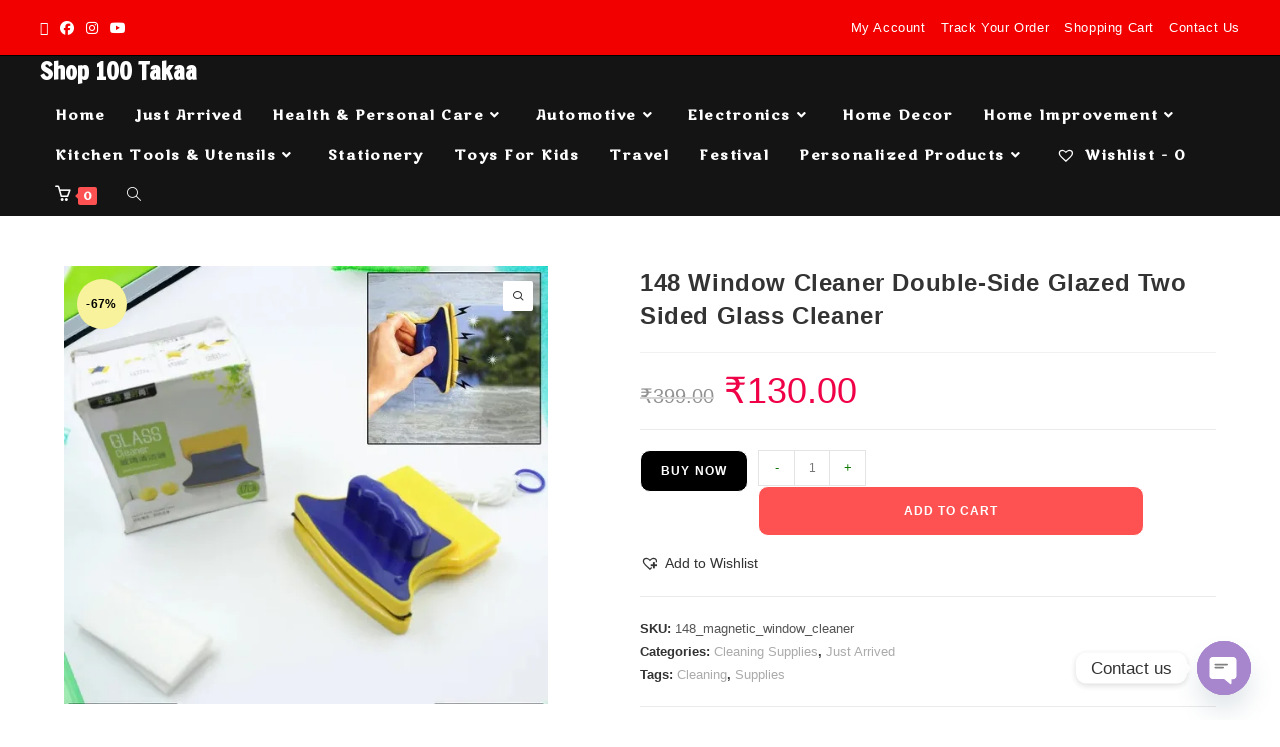

--- FILE ---
content_type: text/html; charset=UTF-8
request_url: https://100takaa.com/product/148-window-cleaner-double-side-glazed-two-sided-glass-cleaner/
body_size: 58601
content:
<!DOCTYPE html>
<html class="html" lang="en-US">
<head>
	<meta charset="UTF-8">
	<link rel="profile" href="https://gmpg.org/xfn/11">

	<meta name='robots' content='index, follow, max-image-preview:large, max-snippet:-1, max-video-preview:-1' />
<meta name="viewport" content="width=device-width, initial-scale=1">
	<!-- This site is optimized with the Yoast SEO Premium plugin v19.1 (Yoast SEO v26.6) - https://yoast.com/wordpress/plugins/seo/ -->
	<title>148 Window Cleaner Double-Side Glazed Two Sided Glass Cleaner - Shop 100 Takaa</title>
	<link rel="canonical" href="https://100takaa.com/product/148-window-cleaner-double-side-glazed-two-sided-glass-cleaner/" />
	<meta property="og:locale" content="en_US" />
	<meta property="og:type" content="article" />
	<meta property="og:title" content="148 Window Cleaner Double-Side Glazed Two Sided Glass Cleaner" />
	<meta property="og:description" content="Double-Sided Glass Cleaner Wiper, Magnetic Window CleanerÂ  New High Quality magnetic technology which Clean both the inside and outside of your windows at the same time. Glides along the glass to result a dry, streak free and gleaming window.Â Very Safe and Easy to use, No more dangerous leaning out of upstairs windows or place high [&hellip;]" />
	<meta property="og:url" content="https://100takaa.com/product/148-window-cleaner-double-side-glazed-two-sided-glass-cleaner/" />
	<meta property="og:site_name" content="Shop 100 Takaa" />
	<meta property="article:publisher" content="https://www.facebook.com/profile.php?id=100072113735482&amp;mibextid=ZbWKwL" />
	<meta property="article:modified_time" content="2024-03-10T18:14:17+00:00" />
	<meta property="og:image" content="https://100takaa.com/wp-content/uploads/2022/11/4756_570x570-jpg.webp" />
	<meta property="og:image:width" content="575" />
	<meta property="og:image:height" content="520" />
	<meta property="og:image:type" content="image/jpeg" />
	<meta name="twitter:card" content="summary_large_image" />
	<meta name="twitter:label1" content="Est. reading time" />
	<meta name="twitter:data1" content="2 minutes" />
	<script type="application/ld+json" class="yoast-schema-graph">{"@context":"https://schema.org","@graph":[{"@type":"WebPage","@id":"https://100takaa.com/product/148-window-cleaner-double-side-glazed-two-sided-glass-cleaner/","url":"https://100takaa.com/product/148-window-cleaner-double-side-glazed-two-sided-glass-cleaner/","name":"148 Window Cleaner Double-Side Glazed Two Sided Glass Cleaner - Shop 100 Takaa","isPartOf":{"@id":"https://100takaa.com/#website"},"primaryImageOfPage":{"@id":"https://100takaa.com/product/148-window-cleaner-double-side-glazed-two-sided-glass-cleaner/#primaryimage"},"image":{"@id":"https://100takaa.com/product/148-window-cleaner-double-side-glazed-two-sided-glass-cleaner/#primaryimage"},"thumbnailUrl":"https://100takaa.com/wp-content/uploads/2022/11/4756_570x570-jpg.webp","datePublished":"2022-11-27T15:01:29+00:00","dateModified":"2024-03-10T18:14:17+00:00","breadcrumb":{"@id":"https://100takaa.com/product/148-window-cleaner-double-side-glazed-two-sided-glass-cleaner/#breadcrumb"},"inLanguage":"en-US","potentialAction":[{"@type":"ReadAction","target":["https://100takaa.com/product/148-window-cleaner-double-side-glazed-two-sided-glass-cleaner/"]}]},{"@type":"ImageObject","inLanguage":"en-US","@id":"https://100takaa.com/product/148-window-cleaner-double-side-glazed-two-sided-glass-cleaner/#primaryimage","url":"https://100takaa.com/wp-content/uploads/2022/11/4756_570x570-jpg.webp","contentUrl":"https://100takaa.com/wp-content/uploads/2022/11/4756_570x570-jpg.webp","width":575,"height":520},{"@type":"BreadcrumbList","@id":"https://100takaa.com/product/148-window-cleaner-double-side-glazed-two-sided-glass-cleaner/#breadcrumb","itemListElement":[{"@type":"ListItem","position":1,"name":"Home","item":"https://100takaa.com/"},{"@type":"ListItem","position":2,"name":"Shop","item":"https://100takaa.com/shop/"},{"@type":"ListItem","position":3,"name":"148 Window Cleaner Double-Side Glazed Two Sided Glass Cleaner"}]},{"@type":"WebSite","@id":"https://100takaa.com/#website","url":"https://100takaa.com/","name":"Shop 100 Takaa","description":"Wholesale","potentialAction":[{"@type":"SearchAction","target":{"@type":"EntryPoint","urlTemplate":"https://100takaa.com/?s={search_term_string}"},"query-input":{"@type":"PropertyValueSpecification","valueRequired":true,"valueName":"search_term_string"}}],"inLanguage":"en-US"}]}</script>
	<!-- / Yoast SEO Premium plugin. -->


<link rel='dns-prefetch' href='//www.googletagmanager.com' />
<link rel='dns-prefetch' href='//capi-automation.s3.us-east-2.amazonaws.com' />
<link rel='dns-prefetch' href='//fonts.googleapis.com' />
<link rel='dns-prefetch' href='//pagead2.googlesyndication.com' />
<link rel="alternate" type="application/rss+xml" title="Shop 100 Takaa &raquo; Feed" href="https://100takaa.com/feed/" />
<link rel="alternate" type="application/rss+xml" title="Shop 100 Takaa &raquo; Comments Feed" href="https://100takaa.com/comments/feed/" />
<link rel="alternate" type="application/rss+xml" title="Shop 100 Takaa &raquo; 148 Window Cleaner Double-Side Glazed Two Sided Glass Cleaner Comments Feed" href="https://100takaa.com/product/148-window-cleaner-double-side-glazed-two-sided-glass-cleaner/feed/" />
<link rel="alternate" title="oEmbed (JSON)" type="application/json+oembed" href="https://100takaa.com/wp-json/oembed/1.0/embed?url=https%3A%2F%2F100takaa.com%2Fproduct%2F148-window-cleaner-double-side-glazed-two-sided-glass-cleaner%2F" />
<link rel="alternate" title="oEmbed (XML)" type="text/xml+oembed" href="https://100takaa.com/wp-json/oembed/1.0/embed?url=https%3A%2F%2F100takaa.com%2Fproduct%2F148-window-cleaner-double-side-glazed-two-sided-glass-cleaner%2F&#038;format=xml" />
<style id='wp-img-auto-sizes-contain-inline-css'>
img:is([sizes=auto i],[sizes^="auto," i]){contain-intrinsic-size:3000px 1500px}
/*# sourceURL=wp-img-auto-sizes-contain-inline-css */
</style>
<link rel='stylesheet' id='ops-swiper-css' href='https://100takaa.com/wp-content/plugins/ocean-posts-slider/assets/vendors/swiper/swiper-bundle.min.css?ver=6.9' media='all' />
<link rel='stylesheet' id='ops-styles-css' href='https://100takaa.com/wp-content/plugins/ocean-posts-slider/assets/css/style.min.css?ver=6.9' media='all' />
<style id='wp-emoji-styles-inline-css'>

	img.wp-smiley, img.emoji {
		display: inline !important;
		border: none !important;
		box-shadow: none !important;
		height: 1em !important;
		width: 1em !important;
		margin: 0 0.07em !important;
		vertical-align: -0.1em !important;
		background: none !important;
		padding: 0 !important;
	}
/*# sourceURL=wp-emoji-styles-inline-css */
</style>
<link rel='stylesheet' id='wp-block-library-css' href='https://100takaa.com/wp-includes/css/dist/block-library/style.min.css?ver=6.9' media='all' />
<style id='wp-block-library-theme-inline-css'>
.wp-block-audio :where(figcaption){color:#555;font-size:13px;text-align:center}.is-dark-theme .wp-block-audio :where(figcaption){color:#ffffffa6}.wp-block-audio{margin:0 0 1em}.wp-block-code{border:1px solid #ccc;border-radius:4px;font-family:Menlo,Consolas,monaco,monospace;padding:.8em 1em}.wp-block-embed :where(figcaption){color:#555;font-size:13px;text-align:center}.is-dark-theme .wp-block-embed :where(figcaption){color:#ffffffa6}.wp-block-embed{margin:0 0 1em}.blocks-gallery-caption{color:#555;font-size:13px;text-align:center}.is-dark-theme .blocks-gallery-caption{color:#ffffffa6}:root :where(.wp-block-image figcaption){color:#555;font-size:13px;text-align:center}.is-dark-theme :root :where(.wp-block-image figcaption){color:#ffffffa6}.wp-block-image{margin:0 0 1em}.wp-block-pullquote{border-bottom:4px solid;border-top:4px solid;color:currentColor;margin-bottom:1.75em}.wp-block-pullquote :where(cite),.wp-block-pullquote :where(footer),.wp-block-pullquote__citation{color:currentColor;font-size:.8125em;font-style:normal;text-transform:uppercase}.wp-block-quote{border-left:.25em solid;margin:0 0 1.75em;padding-left:1em}.wp-block-quote cite,.wp-block-quote footer{color:currentColor;font-size:.8125em;font-style:normal;position:relative}.wp-block-quote:where(.has-text-align-right){border-left:none;border-right:.25em solid;padding-left:0;padding-right:1em}.wp-block-quote:where(.has-text-align-center){border:none;padding-left:0}.wp-block-quote.is-large,.wp-block-quote.is-style-large,.wp-block-quote:where(.is-style-plain){border:none}.wp-block-search .wp-block-search__label{font-weight:700}.wp-block-search__button{border:1px solid #ccc;padding:.375em .625em}:where(.wp-block-group.has-background){padding:1.25em 2.375em}.wp-block-separator.has-css-opacity{opacity:.4}.wp-block-separator{border:none;border-bottom:2px solid;margin-left:auto;margin-right:auto}.wp-block-separator.has-alpha-channel-opacity{opacity:1}.wp-block-separator:not(.is-style-wide):not(.is-style-dots){width:100px}.wp-block-separator.has-background:not(.is-style-dots){border-bottom:none;height:1px}.wp-block-separator.has-background:not(.is-style-wide):not(.is-style-dots){height:2px}.wp-block-table{margin:0 0 1em}.wp-block-table td,.wp-block-table th{word-break:normal}.wp-block-table :where(figcaption){color:#555;font-size:13px;text-align:center}.is-dark-theme .wp-block-table :where(figcaption){color:#ffffffa6}.wp-block-video :where(figcaption){color:#555;font-size:13px;text-align:center}.is-dark-theme .wp-block-video :where(figcaption){color:#ffffffa6}.wp-block-video{margin:0 0 1em}:root :where(.wp-block-template-part.has-background){margin-bottom:0;margin-top:0;padding:1.25em 2.375em}
/*# sourceURL=/wp-includes/css/dist/block-library/theme.min.css */
</style>
<style id='classic-theme-styles-inline-css'>
/*! This file is auto-generated */
.wp-block-button__link{color:#fff;background-color:#32373c;border-radius:9999px;box-shadow:none;text-decoration:none;padding:calc(.667em + 2px) calc(1.333em + 2px);font-size:1.125em}.wp-block-file__button{background:#32373c;color:#fff;text-decoration:none}
/*# sourceURL=/wp-includes/css/classic-themes.min.css */
</style>
<style id='global-styles-inline-css'>
:root{--wp--preset--aspect-ratio--square: 1;--wp--preset--aspect-ratio--4-3: 4/3;--wp--preset--aspect-ratio--3-4: 3/4;--wp--preset--aspect-ratio--3-2: 3/2;--wp--preset--aspect-ratio--2-3: 2/3;--wp--preset--aspect-ratio--16-9: 16/9;--wp--preset--aspect-ratio--9-16: 9/16;--wp--preset--color--black: #000000;--wp--preset--color--cyan-bluish-gray: #abb8c3;--wp--preset--color--white: #ffffff;--wp--preset--color--pale-pink: #f78da7;--wp--preset--color--vivid-red: #cf2e2e;--wp--preset--color--luminous-vivid-orange: #ff6900;--wp--preset--color--luminous-vivid-amber: #fcb900;--wp--preset--color--light-green-cyan: #7bdcb5;--wp--preset--color--vivid-green-cyan: #00d084;--wp--preset--color--pale-cyan-blue: #8ed1fc;--wp--preset--color--vivid-cyan-blue: #0693e3;--wp--preset--color--vivid-purple: #9b51e0;--wp--preset--gradient--vivid-cyan-blue-to-vivid-purple: linear-gradient(135deg,rgb(6,147,227) 0%,rgb(155,81,224) 100%);--wp--preset--gradient--light-green-cyan-to-vivid-green-cyan: linear-gradient(135deg,rgb(122,220,180) 0%,rgb(0,208,130) 100%);--wp--preset--gradient--luminous-vivid-amber-to-luminous-vivid-orange: linear-gradient(135deg,rgb(252,185,0) 0%,rgb(255,105,0) 100%);--wp--preset--gradient--luminous-vivid-orange-to-vivid-red: linear-gradient(135deg,rgb(255,105,0) 0%,rgb(207,46,46) 100%);--wp--preset--gradient--very-light-gray-to-cyan-bluish-gray: linear-gradient(135deg,rgb(238,238,238) 0%,rgb(169,184,195) 100%);--wp--preset--gradient--cool-to-warm-spectrum: linear-gradient(135deg,rgb(74,234,220) 0%,rgb(151,120,209) 20%,rgb(207,42,186) 40%,rgb(238,44,130) 60%,rgb(251,105,98) 80%,rgb(254,248,76) 100%);--wp--preset--gradient--blush-light-purple: linear-gradient(135deg,rgb(255,206,236) 0%,rgb(152,150,240) 100%);--wp--preset--gradient--blush-bordeaux: linear-gradient(135deg,rgb(254,205,165) 0%,rgb(254,45,45) 50%,rgb(107,0,62) 100%);--wp--preset--gradient--luminous-dusk: linear-gradient(135deg,rgb(255,203,112) 0%,rgb(199,81,192) 50%,rgb(65,88,208) 100%);--wp--preset--gradient--pale-ocean: linear-gradient(135deg,rgb(255,245,203) 0%,rgb(182,227,212) 50%,rgb(51,167,181) 100%);--wp--preset--gradient--electric-grass: linear-gradient(135deg,rgb(202,248,128) 0%,rgb(113,206,126) 100%);--wp--preset--gradient--midnight: linear-gradient(135deg,rgb(2,3,129) 0%,rgb(40,116,252) 100%);--wp--preset--font-size--small: 13px;--wp--preset--font-size--medium: 20px;--wp--preset--font-size--large: 36px;--wp--preset--font-size--x-large: 42px;--wp--preset--spacing--20: 0.44rem;--wp--preset--spacing--30: 0.67rem;--wp--preset--spacing--40: 1rem;--wp--preset--spacing--50: 1.5rem;--wp--preset--spacing--60: 2.25rem;--wp--preset--spacing--70: 3.38rem;--wp--preset--spacing--80: 5.06rem;--wp--preset--shadow--natural: 6px 6px 9px rgba(0, 0, 0, 0.2);--wp--preset--shadow--deep: 12px 12px 50px rgba(0, 0, 0, 0.4);--wp--preset--shadow--sharp: 6px 6px 0px rgba(0, 0, 0, 0.2);--wp--preset--shadow--outlined: 6px 6px 0px -3px rgb(255, 255, 255), 6px 6px rgb(0, 0, 0);--wp--preset--shadow--crisp: 6px 6px 0px rgb(0, 0, 0);}:where(.is-layout-flex){gap: 0.5em;}:where(.is-layout-grid){gap: 0.5em;}body .is-layout-flex{display: flex;}.is-layout-flex{flex-wrap: wrap;align-items: center;}.is-layout-flex > :is(*, div){margin: 0;}body .is-layout-grid{display: grid;}.is-layout-grid > :is(*, div){margin: 0;}:where(.wp-block-columns.is-layout-flex){gap: 2em;}:where(.wp-block-columns.is-layout-grid){gap: 2em;}:where(.wp-block-post-template.is-layout-flex){gap: 1.25em;}:where(.wp-block-post-template.is-layout-grid){gap: 1.25em;}.has-black-color{color: var(--wp--preset--color--black) !important;}.has-cyan-bluish-gray-color{color: var(--wp--preset--color--cyan-bluish-gray) !important;}.has-white-color{color: var(--wp--preset--color--white) !important;}.has-pale-pink-color{color: var(--wp--preset--color--pale-pink) !important;}.has-vivid-red-color{color: var(--wp--preset--color--vivid-red) !important;}.has-luminous-vivid-orange-color{color: var(--wp--preset--color--luminous-vivid-orange) !important;}.has-luminous-vivid-amber-color{color: var(--wp--preset--color--luminous-vivid-amber) !important;}.has-light-green-cyan-color{color: var(--wp--preset--color--light-green-cyan) !important;}.has-vivid-green-cyan-color{color: var(--wp--preset--color--vivid-green-cyan) !important;}.has-pale-cyan-blue-color{color: var(--wp--preset--color--pale-cyan-blue) !important;}.has-vivid-cyan-blue-color{color: var(--wp--preset--color--vivid-cyan-blue) !important;}.has-vivid-purple-color{color: var(--wp--preset--color--vivid-purple) !important;}.has-black-background-color{background-color: var(--wp--preset--color--black) !important;}.has-cyan-bluish-gray-background-color{background-color: var(--wp--preset--color--cyan-bluish-gray) !important;}.has-white-background-color{background-color: var(--wp--preset--color--white) !important;}.has-pale-pink-background-color{background-color: var(--wp--preset--color--pale-pink) !important;}.has-vivid-red-background-color{background-color: var(--wp--preset--color--vivid-red) !important;}.has-luminous-vivid-orange-background-color{background-color: var(--wp--preset--color--luminous-vivid-orange) !important;}.has-luminous-vivid-amber-background-color{background-color: var(--wp--preset--color--luminous-vivid-amber) !important;}.has-light-green-cyan-background-color{background-color: var(--wp--preset--color--light-green-cyan) !important;}.has-vivid-green-cyan-background-color{background-color: var(--wp--preset--color--vivid-green-cyan) !important;}.has-pale-cyan-blue-background-color{background-color: var(--wp--preset--color--pale-cyan-blue) !important;}.has-vivid-cyan-blue-background-color{background-color: var(--wp--preset--color--vivid-cyan-blue) !important;}.has-vivid-purple-background-color{background-color: var(--wp--preset--color--vivid-purple) !important;}.has-black-border-color{border-color: var(--wp--preset--color--black) !important;}.has-cyan-bluish-gray-border-color{border-color: var(--wp--preset--color--cyan-bluish-gray) !important;}.has-white-border-color{border-color: var(--wp--preset--color--white) !important;}.has-pale-pink-border-color{border-color: var(--wp--preset--color--pale-pink) !important;}.has-vivid-red-border-color{border-color: var(--wp--preset--color--vivid-red) !important;}.has-luminous-vivid-orange-border-color{border-color: var(--wp--preset--color--luminous-vivid-orange) !important;}.has-luminous-vivid-amber-border-color{border-color: var(--wp--preset--color--luminous-vivid-amber) !important;}.has-light-green-cyan-border-color{border-color: var(--wp--preset--color--light-green-cyan) !important;}.has-vivid-green-cyan-border-color{border-color: var(--wp--preset--color--vivid-green-cyan) !important;}.has-pale-cyan-blue-border-color{border-color: var(--wp--preset--color--pale-cyan-blue) !important;}.has-vivid-cyan-blue-border-color{border-color: var(--wp--preset--color--vivid-cyan-blue) !important;}.has-vivid-purple-border-color{border-color: var(--wp--preset--color--vivid-purple) !important;}.has-vivid-cyan-blue-to-vivid-purple-gradient-background{background: var(--wp--preset--gradient--vivid-cyan-blue-to-vivid-purple) !important;}.has-light-green-cyan-to-vivid-green-cyan-gradient-background{background: var(--wp--preset--gradient--light-green-cyan-to-vivid-green-cyan) !important;}.has-luminous-vivid-amber-to-luminous-vivid-orange-gradient-background{background: var(--wp--preset--gradient--luminous-vivid-amber-to-luminous-vivid-orange) !important;}.has-luminous-vivid-orange-to-vivid-red-gradient-background{background: var(--wp--preset--gradient--luminous-vivid-orange-to-vivid-red) !important;}.has-very-light-gray-to-cyan-bluish-gray-gradient-background{background: var(--wp--preset--gradient--very-light-gray-to-cyan-bluish-gray) !important;}.has-cool-to-warm-spectrum-gradient-background{background: var(--wp--preset--gradient--cool-to-warm-spectrum) !important;}.has-blush-light-purple-gradient-background{background: var(--wp--preset--gradient--blush-light-purple) !important;}.has-blush-bordeaux-gradient-background{background: var(--wp--preset--gradient--blush-bordeaux) !important;}.has-luminous-dusk-gradient-background{background: var(--wp--preset--gradient--luminous-dusk) !important;}.has-pale-ocean-gradient-background{background: var(--wp--preset--gradient--pale-ocean) !important;}.has-electric-grass-gradient-background{background: var(--wp--preset--gradient--electric-grass) !important;}.has-midnight-gradient-background{background: var(--wp--preset--gradient--midnight) !important;}.has-small-font-size{font-size: var(--wp--preset--font-size--small) !important;}.has-medium-font-size{font-size: var(--wp--preset--font-size--medium) !important;}.has-large-font-size{font-size: var(--wp--preset--font-size--large) !important;}.has-x-large-font-size{font-size: var(--wp--preset--font-size--x-large) !important;}
:where(.wp-block-post-template.is-layout-flex){gap: 1.25em;}:where(.wp-block-post-template.is-layout-grid){gap: 1.25em;}
:where(.wp-block-term-template.is-layout-flex){gap: 1.25em;}:where(.wp-block-term-template.is-layout-grid){gap: 1.25em;}
:where(.wp-block-columns.is-layout-flex){gap: 2em;}:where(.wp-block-columns.is-layout-grid){gap: 2em;}
:root :where(.wp-block-pullquote){font-size: 1.5em;line-height: 1.6;}
/*# sourceURL=global-styles-inline-css */
</style>
<link rel='stylesheet' id='photoswipe-css' href='https://100takaa.com/wp-content/plugins/woocommerce/assets/css/photoswipe/photoswipe.min.css?ver=10.4.3' media='all' />
<link rel='stylesheet' id='photoswipe-default-skin-css' href='https://100takaa.com/wp-content/plugins/woocommerce/assets/css/photoswipe/default-skin/default-skin.min.css?ver=10.4.3' media='all' />
<style id='woocommerce-inline-inline-css'>
.woocommerce form .form-row .required { visibility: visible; }
/*# sourceURL=woocommerce-inline-inline-css */
</style>
<link rel='stylesheet' id='woo-variation-swatches-css' href='https://100takaa.com/wp-content/plugins/woo-variation-swatches/assets/css/frontend.min.css?ver=1767005135' media='all' />
<style id='woo-variation-swatches-inline-css'>
:root {
--wvs-tick:url("data:image/svg+xml;utf8,%3Csvg filter='drop-shadow(0px 0px 2px rgb(0 0 0 / .8))' xmlns='http://www.w3.org/2000/svg'  viewBox='0 0 30 30'%3E%3Cpath fill='none' stroke='%23ffffff' stroke-linecap='round' stroke-linejoin='round' stroke-width='4' d='M4 16L11 23 27 7'/%3E%3C/svg%3E");

--wvs-cross:url("data:image/svg+xml;utf8,%3Csvg filter='drop-shadow(0px 0px 5px rgb(255 255 255 / .6))' xmlns='http://www.w3.org/2000/svg' width='72px' height='72px' viewBox='0 0 24 24'%3E%3Cpath fill='none' stroke='%23ff0000' stroke-linecap='round' stroke-width='0.6' d='M5 5L19 19M19 5L5 19'/%3E%3C/svg%3E");
--wvs-single-product-item-width:30px;
--wvs-single-product-item-height:30px;
--wvs-single-product-item-font-size:16px}
/*# sourceURL=woo-variation-swatches-inline-css */
</style>
<link rel='stylesheet' id='lightgallery-css' href='https://100takaa.com/wp-content/plugins/wpc-product-videos/assets/libs/lightgallery/css/lightgallery.min.css?ver=6.9' media='all' />
<link rel='stylesheet' id='wpcpv-feather-css' href='https://100takaa.com/wp-content/plugins/wpc-product-videos/assets/libs/feather/feather.css?ver=6.9' media='all' />
<link rel='stylesheet' id='wpcpv-frontend-css' href='https://100takaa.com/wp-content/plugins/wpc-product-videos/assets/css/frontend.css?ver=6.9' media='all' />
<link rel='stylesheet' id='dgwt-wcas-style-css' href='https://100takaa.com/wp-content/plugins/ajax-search-for-woocommerce/assets/css/style.min.css?ver=1.32.1' media='all' />
<link rel='preload' as='font' type='font/woff2' crossorigin='anonymous' id='tinvwl-webfont-font-css' href='https://100takaa.com/wp-content/plugins/ti-woocommerce-wishlist/assets/fonts/tinvwl-webfont.woff2?ver=xu2uyi' media='all' />
<link rel='stylesheet' id='tinvwl-webfont-css' href='https://100takaa.com/wp-content/plugins/ti-woocommerce-wishlist/assets/css/webfont.min.css?ver=2.11.1' media='all' />
<link rel='stylesheet' id='tinvwl-css' href='https://100takaa.com/wp-content/plugins/ti-woocommerce-wishlist/assets/css/public.min.css?ver=2.11.1' media='all' />
<link rel='stylesheet' id='elementor-frontend-css' href='https://100takaa.com/wp-content/plugins/elementor/assets/css/frontend.min.css?ver=3.34.0' media='all' />
<link rel='stylesheet' id='elementor-post-580-css' href='https://100takaa.com/wp-content/uploads/elementor/css/post-580.css?ver=1767598541' media='all' />
<link rel='stylesheet' id='oceanwp-woo-mini-cart-css' href='https://100takaa.com/wp-content/themes/oceanwp/assets/css/woo/woo-mini-cart.min.css?ver=6.9' media='all' />
<link rel='stylesheet' id='font-awesome-css' href='https://100takaa.com/wp-content/themes/oceanwp/assets/fonts/fontawesome/css/all.min.css?ver=6.7.2' media='all' />
<link rel='stylesheet' id='simple-line-icons-css' href='https://100takaa.com/wp-content/themes/oceanwp/assets/css/third/simple-line-icons.min.css?ver=2.4.0' media='all' />
<link rel='stylesheet' id='oceanwp-style-css' href='https://100takaa.com/wp-content/themes/oceanwp/assets/css/style.min.css?ver=4.1.4' media='all' />
<link rel='stylesheet' id='oceanwp-hamburgers-css' href='https://100takaa.com/wp-content/themes/oceanwp/assets/css/third/hamburgers/hamburgers.min.css?ver=4.1.4' media='all' />
<link rel='stylesheet' id='oceanwp-collapse-css' href='https://100takaa.com/wp-content/themes/oceanwp/assets/css/third/hamburgers/types/collapse.css?ver=4.1.4' media='all' />
<link rel='stylesheet' id='oceanwp-google-font-francois-one-css' href='//fonts.googleapis.com/css?family=Francois+One%3A100%2C200%2C300%2C400%2C500%2C600%2C700%2C800%2C900%2C100i%2C200i%2C300i%2C400i%2C500i%2C600i%2C700i%2C800i%2C900i&#038;subset=latin&#038;display=swap&#038;ver=6.9' media='all' />
<link rel='stylesheet' id='oceanwp-google-font-marko-one-css' href='//fonts.googleapis.com/css?family=Marko+One%3A100%2C200%2C300%2C400%2C500%2C600%2C700%2C800%2C900%2C100i%2C200i%2C300i%2C400i%2C500i%2C600i%2C700i%2C800i%2C900i&#038;subset=latin&#038;display=swap&#038;ver=6.9' media='all' />
<link rel='stylesheet' id='oceanwp-google-font-yatra-one-css' href='//fonts.googleapis.com/css?family=Yatra+One%3A100%2C200%2C300%2C400%2C500%2C600%2C700%2C800%2C900%2C100i%2C200i%2C300i%2C400i%2C500i%2C600i%2C700i%2C800i%2C900i&#038;subset=latin&#038;display=swap&#038;ver=6.9' media='all' />
<link rel='stylesheet' id='oceanwp-google-font-montserrat-css' href='//fonts.googleapis.com/css?family=Montserrat%3A100%2C200%2C300%2C400%2C500%2C600%2C700%2C800%2C900%2C100i%2C200i%2C300i%2C400i%2C500i%2C600i%2C700i%2C800i%2C900i&#038;subset=latin&#038;display=swap&#038;ver=6.9' media='all' />
<link rel='stylesheet' id='chaty-front-css-css' href='https://100takaa.com/wp-content/plugins/chaty/css/chaty-front.min.css?ver=3.5.11732465037' media='all' />
<link rel='stylesheet' id='dashicons-css' href='https://100takaa.com/wp-includes/css/dashicons.min.css?ver=6.9' media='all' />
<link rel='stylesheet' id='thwepof-public-style-css' href='https://100takaa.com/wp-content/plugins/woo-extra-product-options/public/assets/css/thwepof-public.min.css?ver=6.9' media='all' />
<link rel='stylesheet' id='jquery-ui-style-css' href='https://100takaa.com/wp-content/plugins/woo-extra-product-options/public/assets/css/jquery-ui/jquery-ui.css?ver=6.9' media='all' />
<link rel='stylesheet' id='jquery-timepicker-css' href='https://100takaa.com/wp-content/plugins/woo-extra-product-options/public/assets/js/timepicker/jquery.timepicker.css?ver=6.9' media='all' />
<link rel='stylesheet' id='buy-now-woo-css' href='https://100takaa.com/wp-content/plugins/buy-now-woo/assets/css/buy-now-woo.css?ver=1.1.3' media='all' />
<style id='buy-now-woo-inline-css'>
.wsb-button {color: #ffffff !important;background-color: #09384c !important;}
/*# sourceURL=buy-now-woo-inline-css */
</style>
<link rel='stylesheet' id='oceanwp-woocommerce-css' href='https://100takaa.com/wp-content/themes/oceanwp/assets/css/woo/woocommerce.min.css?ver=6.9' media='all' />
<link rel='stylesheet' id='oceanwp-woo-star-font-css' href='https://100takaa.com/wp-content/themes/oceanwp/assets/css/woo/woo-star-font.min.css?ver=6.9' media='all' />
<link rel='stylesheet' id='oceanwp-woo-quick-view-css' href='https://100takaa.com/wp-content/themes/oceanwp/assets/css/woo/woo-quick-view.min.css?ver=6.9' media='all' />
<link rel='stylesheet' id='oceanwp-wishlist-css' href='https://100takaa.com/wp-content/themes/oceanwp/assets/css/woo/wishlist.min.css?ver=6.9' media='all' />
<link rel='stylesheet' id='oceanwp-woo-floating-bar-css' href='https://100takaa.com/wp-content/themes/oceanwp/assets/css/woo/woo-floating-bar.min.css?ver=6.9' media='all' />
<link rel='stylesheet' id='eael-general-css' href='https://100takaa.com/wp-content/plugins/essential-addons-for-elementor-lite/assets/front-end/css/view/general.min.css?ver=6.5.5' media='all' />
<link rel='stylesheet' id='oe-widgets-style-css' href='https://100takaa.com/wp-content/plugins/ocean-extra/assets/css/widgets.css?ver=6.9' media='all' />
<link rel='stylesheet' id='ow-perfect-scrollbar-css' href='https://100takaa.com/wp-content/themes/oceanwp/assets/css/third/perfect-scrollbar.css?ver=1.5.0' media='all' />
<link rel='stylesheet' id='omw-styles-css' href='https://100takaa.com/wp-content/plugins/ocean-modal-window/assets/css/style.min.css?ver=6.9' media='all' />
<link rel='stylesheet' id='ops-product-share-style-css' href='https://100takaa.com/wp-content/plugins/ocean-product-sharing/assets/css/style.min.css?ver=6.9' media='all' />
<link rel='stylesheet' id='oss-social-share-style-css' href='https://100takaa.com/wp-content/plugins/ocean-social-sharing/assets/css/style.min.css?ver=6.9' media='all' />
<link rel='stylesheet' id='elementor-icons-shared-0-css' href='https://100takaa.com/wp-content/plugins/elementor/assets/lib/font-awesome/css/fontawesome.min.css?ver=5.15.3' media='all' />
<link rel='stylesheet' id='elementor-icons-fa-solid-css' href='https://100takaa.com/wp-content/plugins/elementor/assets/lib/font-awesome/css/solid.min.css?ver=5.15.3' media='all' />
<link rel='stylesheet' id='elementor-icons-fa-regular-css' href='https://100takaa.com/wp-content/plugins/elementor/assets/lib/font-awesome/css/regular.min.css?ver=5.15.3' media='all' />
<script type="text/template" id="tmpl-variation-template">
	<div class="woocommerce-variation-description">{{{ data.variation.variation_description }}}</div>
	<div class="woocommerce-variation-price">{{{ data.variation.price_html }}}</div>
	<div class="woocommerce-variation-availability">{{{ data.variation.availability_html }}}</div>
</script>
<script type="text/template" id="tmpl-unavailable-variation-template">
	<p role="alert">Sorry, this product is unavailable. Please choose a different combination.</p>
</script>
<!--n2css--><!--n2js--><script id="woocommerce-google-analytics-integration-gtag-js-after">
/* Google Analytics for WooCommerce (gtag.js) */
					window.dataLayer = window.dataLayer || [];
					function gtag(){dataLayer.push(arguments);}
					// Set up default consent state.
					for ( const mode of [{"analytics_storage":"denied","ad_storage":"denied","ad_user_data":"denied","ad_personalization":"denied","region":["AT","BE","BG","HR","CY","CZ","DK","EE","FI","FR","DE","GR","HU","IS","IE","IT","LV","LI","LT","LU","MT","NL","NO","PL","PT","RO","SK","SI","ES","SE","GB","CH"]}] || [] ) {
						gtag( "consent", "default", { "wait_for_update": 500, ...mode } );
					}
					gtag("js", new Date());
					gtag("set", "developer_id.dOGY3NW", true);
					gtag("config", "G-VEQ7VSDRCE", {"track_404":true,"allow_google_signals":true,"logged_in":false,"linker":{"domains":[],"allow_incoming":false},"custom_map":{"dimension1":"logged_in"}});
//# sourceURL=woocommerce-google-analytics-integration-gtag-js-after
</script>
<script src="https://100takaa.com/wp-includes/js/jquery/jquery.min.js?ver=3.7.1" id="jquery-core-js"></script>
<script src="https://100takaa.com/wp-includes/js/jquery/jquery-migrate.min.js?ver=3.4.1" id="jquery-migrate-js"></script>
<script src="https://100takaa.com/wp-content/plugins/woocommerce/assets/js/jquery-blockui/jquery.blockUI.min.js?ver=2.7.0-wc.10.4.3" id="wc-jquery-blockui-js" data-wp-strategy="defer"></script>
<script id="wc-add-to-cart-js-extra">
var wc_add_to_cart_params = {"ajax_url":"/wp-admin/admin-ajax.php","wc_ajax_url":"/?wc-ajax=%%endpoint%%&elementor_page_id=144110","i18n_view_cart":"View cart","cart_url":"https://100takaa.com/cart/","is_cart":"","cart_redirect_after_add":"yes"};
//# sourceURL=wc-add-to-cart-js-extra
</script>
<script src="https://100takaa.com/wp-content/plugins/woocommerce/assets/js/frontend/add-to-cart.min.js?ver=10.4.3" id="wc-add-to-cart-js" defer data-wp-strategy="defer"></script>
<script src="https://100takaa.com/wp-content/plugins/woocommerce/assets/js/zoom/jquery.zoom.min.js?ver=1.7.21-wc.10.4.3" id="wc-zoom-js" defer data-wp-strategy="defer"></script>
<script src="https://100takaa.com/wp-content/plugins/woocommerce/assets/js/flexslider/jquery.flexslider.min.js?ver=2.7.2-wc.10.4.3" id="wc-flexslider-js" defer data-wp-strategy="defer"></script>
<script src="https://100takaa.com/wp-content/plugins/woocommerce/assets/js/photoswipe/photoswipe.min.js?ver=4.1.1-wc.10.4.3" id="wc-photoswipe-js" defer data-wp-strategy="defer"></script>
<script src="https://100takaa.com/wp-content/plugins/woocommerce/assets/js/photoswipe/photoswipe-ui-default.min.js?ver=4.1.1-wc.10.4.3" id="wc-photoswipe-ui-default-js" defer data-wp-strategy="defer"></script>
<script id="wc-single-product-js-extra">
var wc_single_product_params = {"i18n_required_rating_text":"Please select a rating","i18n_rating_options":["1 of 5 stars","2 of 5 stars","3 of 5 stars","4 of 5 stars","5 of 5 stars"],"i18n_product_gallery_trigger_text":"View full-screen image gallery","review_rating_required":"yes","flexslider":{"rtl":false,"animation":"slide","smoothHeight":true,"directionNav":false,"controlNav":"thumbnails","slideshow":false,"animationSpeed":500,"animationLoop":false,"allowOneSlide":false},"zoom_enabled":"1","zoom_options":[],"photoswipe_enabled":"1","photoswipe_options":{"shareEl":false,"closeOnScroll":false,"history":false,"hideAnimationDuration":0,"showAnimationDuration":0},"flexslider_enabled":"1"};
//# sourceURL=wc-single-product-js-extra
</script>
<script src="https://100takaa.com/wp-content/plugins/woocommerce/assets/js/frontend/single-product.min.js?ver=10.4.3" id="wc-single-product-js" defer data-wp-strategy="defer"></script>
<script src="https://100takaa.com/wp-content/plugins/woocommerce/assets/js/js-cookie/js.cookie.min.js?ver=2.1.4-wc.10.4.3" id="wc-js-cookie-js" data-wp-strategy="defer"></script>
<script id="woocommerce-js-extra">
var woocommerce_params = {"ajax_url":"/wp-admin/admin-ajax.php","wc_ajax_url":"/?wc-ajax=%%endpoint%%&elementor_page_id=144110","i18n_password_show":"Show password","i18n_password_hide":"Hide password"};
//# sourceURL=woocommerce-js-extra
</script>
<script src="https://100takaa.com/wp-content/plugins/woocommerce/assets/js/frontend/woocommerce.min.js?ver=10.4.3" id="woocommerce-js" defer data-wp-strategy="defer"></script>
<script src="https://100takaa.com/wp-includes/js/underscore.min.js?ver=1.13.7" id="underscore-js"></script>
<script id="wp-util-js-extra">
var _wpUtilSettings = {"ajax":{"url":"/wp-admin/admin-ajax.php"}};
//# sourceURL=wp-util-js-extra
</script>
<script src="https://100takaa.com/wp-includes/js/wp-util.min.js?ver=6.9" id="wp-util-js"></script>

<!-- Google tag (gtag.js) snippet added by Site Kit -->
<!-- Google Analytics snippet added by Site Kit -->
<script src="https://www.googletagmanager.com/gtag/js?id=GT-5MJPDZR" id="google_gtagjs-js" async></script>
<script id="google_gtagjs-js-after">
window.dataLayer = window.dataLayer || [];function gtag(){dataLayer.push(arguments);}
gtag("set","linker",{"domains":["100takaa.com"]});
gtag("js", new Date());
gtag("set", "developer_id.dZTNiMT", true);
gtag("config", "GT-5MJPDZR");
//# sourceURL=google_gtagjs-js-after
</script>
<script id="wc-add-to-cart-variation-js-extra">
var wc_add_to_cart_variation_params = {"wc_ajax_url":"/?wc-ajax=%%endpoint%%&elementor_page_id=144110","i18n_no_matching_variations_text":"Sorry, no products matched your selection. Please choose a different combination.","i18n_make_a_selection_text":"Please select some product options before adding this product to your cart.","i18n_unavailable_text":"Sorry, this product is unavailable. Please choose a different combination.","i18n_reset_alert_text":"Your selection has been reset. Please select some product options before adding this product to your cart.","woo_variation_swatches_ajax_variation_threshold_min":"30","woo_variation_swatches_ajax_variation_threshold_max":"100","woo_variation_swatches_total_children":{}};
//# sourceURL=wc-add-to-cart-variation-js-extra
</script>
<script src="https://100takaa.com/wp-content/plugins/woocommerce/assets/js/frontend/add-to-cart-variation.min.js?ver=10.4.3" id="wc-add-to-cart-variation-js" defer data-wp-strategy="defer"></script>
<link rel="https://api.w.org/" href="https://100takaa.com/wp-json/" /><link rel="alternate" title="JSON" type="application/json" href="https://100takaa.com/wp-json/wp/v2/product/144110" /><link rel="EditURI" type="application/rsd+xml" title="RSD" href="https://100takaa.com/xmlrpc.php?rsd" />
<meta name="generator" content="WordPress 6.9" />
<meta name="generator" content="WooCommerce 10.4.3" />
<link rel='shortlink' href='https://100takaa.com/?p=144110' />
<meta name="generator" content="Site Kit by Google 1.168.0" />		<style>
			.dgwt-wcas-ico-magnifier,.dgwt-wcas-ico-magnifier-handler{max-width:20px}.dgwt-wcas-search-wrapp{max-width:600px}.dgwt-wcas-search-wrapp .dgwt-wcas-sf-wrapp .dgwt-wcas-search-submit::before{border-color:transparent #db003a}.dgwt-wcas-search-wrapp .dgwt-wcas-sf-wrapp .dgwt-wcas-search-submit:hover::before,.dgwt-wcas-search-wrapp .dgwt-wcas-sf-wrapp .dgwt-wcas-search-submit:focus::before{border-right-color:#db003a}.dgwt-wcas-search-wrapp .dgwt-wcas-sf-wrapp .dgwt-wcas-search-submit,.dgwt-wcas-om-bar .dgwt-wcas-om-return{background-color:#db003a}.dgwt-wcas-search-wrapp .dgwt-wcas-ico-magnifier,.dgwt-wcas-search-wrapp .dgwt-wcas-sf-wrapp .dgwt-wcas-search-submit svg path,.dgwt-wcas-om-bar .dgwt-wcas-om-return svg path{}		</style>
		<!-- Google site verification - Google for WooCommerce -->
<meta name="google-site-verification" content="yUuhFeDVY0LvDGf5_4DppZn7eC8flJk9vFIZQI1ojiE" />
	<noscript><style>.woocommerce-product-gallery{ opacity: 1 !important; }</style></noscript>
	
<!-- Google AdSense meta tags added by Site Kit -->
<meta name="google-adsense-platform-account" content="ca-host-pub-2644536267352236">
<meta name="google-adsense-platform-domain" content="sitekit.withgoogle.com">
<!-- End Google AdSense meta tags added by Site Kit -->
<meta name="generator" content="Elementor 3.34.0; features: additional_custom_breakpoints; settings: css_print_method-external, google_font-enabled, font_display-swap">
			<script  type="text/javascript">
				!function(f,b,e,v,n,t,s){if(f.fbq)return;n=f.fbq=function(){n.callMethod?
					n.callMethod.apply(n,arguments):n.queue.push(arguments)};if(!f._fbq)f._fbq=n;
					n.push=n;n.loaded=!0;n.version='2.0';n.queue=[];t=b.createElement(e);t.async=!0;
					t.src=v;s=b.getElementsByTagName(e)[0];s.parentNode.insertBefore(t,s)}(window,
					document,'script','https://connect.facebook.net/en_US/fbevents.js');
			</script>
			<!-- WooCommerce Facebook Integration Begin -->
			<script  type="text/javascript">

				fbq('init', '552007946321595', {}, {
    "agent": "woocommerce_0-10.4.3-3.5.15"
});

				document.addEventListener( 'DOMContentLoaded', function() {
					// Insert placeholder for events injected when a product is added to the cart through AJAX.
					document.body.insertAdjacentHTML( 'beforeend', '<div class=\"wc-facebook-pixel-event-placeholder\"></div>' );
				}, false );

			</script>
			<!-- WooCommerce Facebook Integration End -->
						<style>
				.e-con.e-parent:nth-of-type(n+4):not(.e-lazyloaded):not(.e-no-lazyload),
				.e-con.e-parent:nth-of-type(n+4):not(.e-lazyloaded):not(.e-no-lazyload) * {
					background-image: none !important;
				}
				@media screen and (max-height: 1024px) {
					.e-con.e-parent:nth-of-type(n+3):not(.e-lazyloaded):not(.e-no-lazyload),
					.e-con.e-parent:nth-of-type(n+3):not(.e-lazyloaded):not(.e-no-lazyload) * {
						background-image: none !important;
					}
				}
				@media screen and (max-height: 640px) {
					.e-con.e-parent:nth-of-type(n+2):not(.e-lazyloaded):not(.e-no-lazyload),
					.e-con.e-parent:nth-of-type(n+2):not(.e-lazyloaded):not(.e-no-lazyload) * {
						background-image: none !important;
					}
				}
			</style>
			
<!-- Google AdSense snippet added by Site Kit -->
<script async src="https://pagead2.googlesyndication.com/pagead/js/adsbygoogle.js?client=ca-pub-2504791071113093&amp;host=ca-host-pub-2644536267352236" crossorigin="anonymous"></script>

<!-- End Google AdSense snippet added by Site Kit -->
<link rel="icon" href="https://100takaa.com/wp-content/uploads/2023/04/cropped-CS-LOGO-NEW-32x32.png" sizes="32x32" />
<link rel="icon" href="https://100takaa.com/wp-content/uploads/2023/04/cropped-CS-LOGO-NEW-192x192.png" sizes="192x192" />
<link rel="apple-touch-icon" href="https://100takaa.com/wp-content/uploads/2023/04/cropped-CS-LOGO-NEW-180x180.png" />
<meta name="msapplication-TileImage" content="https://100takaa.com/wp-content/uploads/2023/04/cropped-CS-LOGO-NEW-270x270.png" />
		<style id="wp-custom-css">
			/* Hero Title */.elementor-element.hero-title .elementor-widget-container{display:inline-block}/* Footer Callout */.store-callout .icon-box-icon,.store-callout .icon-box-heading{display:table-cell;vertical-align:middle}.store-callout .icon-box-icon{height:1em;width:1em;line-height:1em}.store-callout .icon-box-icon i{color:#5b4f4f;font-size:34px;margin-right:15px}.store-callout .icon-box-heading{font-size:15px;font-weight:400;margin:0;color:#ffffff;letter-spacing:1px;text-transform:capitalize}@media screen and (max-width:767px){.store-callout .icon-box-icon{display:none}.store-callout .icon-box-heading{display:block;text-align:center}}/* Footer Borders */#footer-widgets .contact-info-widget i,#footer-widgets .oceanwp-recent-posts li,#footer-widgets .social-widget li a,#footer-widgets .woocommerce ul.product_list_widget li{border-color:rgba(255,255,255,0.2)}/* Footer Products */#footer-widgets .price del,#footer-widgets del .amount{color:#ddd}/* Footer Tags */#footer-widgets .tagcloud a{background-color:rgba(255,255,255,0.1);border-color:rgba(255,255,255,0.1)}#footer-widgets .tagcloud a:hover{background-color:rgba(255,255,255,0.2);color:#fff;border-color:rgba(255,255,255,0.2)}.woocommerce ul.products li.product .button{background-color:#FE5252;color:white;padding:12px 40px}}.content-area{width:75%}.widget-area{width:25%}div#content-wrap{width:100%}.woocommerce ul.products li.product h2{overflow:hidden;text-overflow:ellipsis;white-space:nowrap}.woocommerce ul.products .product{padding:20px}.woocommerce ul.products li.product .button{border:none;border-radius:10px}.woocommerce ul.products li.product .button:hover{background-color:black}.woocommerce ul.products li.product .button:hover{color:white!important}.wsb-button{color:#ffffff !important;background-color:#000000 !important;border-radius:10px}.buy-now-woo--button-before_quantity-cart .wsb-button{float:none;width:50%;margin-bottom:15px}.woocommerce .owp-btn-big .summary form button.button{width:67%;border-radius:10px;padding:15px}.woocommerce input.button{background-color:#9b11e9;border-radius:10px}@media (max-width:600px){.woocommerce ul.products li.product .button{padding:12px 18px}.woocommerce ul.products .product{padding:10px}.woocommerce ul.products .product{border:1px solid;border-color:#0000001a}.buy-now-woo--button-before_quantity-cart .wsb-button{width:60%}.woocommerce .owp-btn-big .summary form button.button{width:100%}.ui-dialog{width:100%!important;left:0!important}}		</style>
		<!-- OceanWP CSS -->
<style type="text/css">
/* Colors */.woocommerce-MyAccount-navigation ul li a:before,.woocommerce-checkout .woocommerce-info a,.woocommerce-checkout #payment ul.payment_methods .wc_payment_method>input[type=radio]:first-child:checked+label:before,.woocommerce-checkout #payment .payment_method_paypal .about_paypal,.woocommerce ul.products li.product li.category a:hover,.woocommerce ul.products li.product .button:hover,.woocommerce ul.products li.product .product-inner .added_to_cart:hover,.product_meta .posted_in a:hover,.product_meta .tagged_as a:hover,.woocommerce div.product .woocommerce-tabs ul.tabs li a:hover,.woocommerce div.product .woocommerce-tabs ul.tabs li.active a,.woocommerce .oceanwp-grid-list a.active,.woocommerce .oceanwp-grid-list a:hover,.woocommerce .oceanwp-off-canvas-filter:hover,.widget_shopping_cart ul.cart_list li .owp-grid-wrap .owp-grid a.remove:hover,.widget_product_categories li a:hover ~ .count,.widget_layered_nav li a:hover ~ .count,.woocommerce ul.products li.product:not(.product-category) .woo-entry-buttons li a:hover,a:hover,a.light:hover,.theme-heading .text::before,.theme-heading .text::after,#top-bar-content >a:hover,#top-bar-social li.oceanwp-email a:hover,#site-navigation-wrap .dropdown-menu >li >a:hover,#site-header.medium-header #medium-searchform button:hover,.oceanwp-mobile-menu-icon a:hover,.blog-entry.post .blog-entry-header .entry-title a:hover,.blog-entry.post .blog-entry-readmore a:hover,.blog-entry.thumbnail-entry .blog-entry-category a,ul.meta li a:hover,.dropcap,.single nav.post-navigation .nav-links .title,body .related-post-title a:hover,body #wp-calendar caption,body .contact-info-widget.default i,body .contact-info-widget.big-icons i,body .custom-links-widget .oceanwp-custom-links li a:hover,body .custom-links-widget .oceanwp-custom-links li a:hover:before,body .posts-thumbnails-widget li a:hover,body .social-widget li.oceanwp-email a:hover,.comment-author .comment-meta .comment-reply-link,#respond #cancel-comment-reply-link:hover,#footer-widgets .footer-box a:hover,#footer-bottom a:hover,#footer-bottom #footer-bottom-menu a:hover,.sidr a:hover,.sidr-class-dropdown-toggle:hover,.sidr-class-menu-item-has-children.active >a,.sidr-class-menu-item-has-children.active >a >.sidr-class-dropdown-toggle,input[type=checkbox]:checked:before,.oceanwp-post-list.one .oceanwp-post-category:hover,.oceanwp-post-list.one .oceanwp-post-category:hover a,.oceanwp-post-list.two .slick-arrow:hover,.oceanwp-post-list.two article:hover .oceanwp-post-category,.oceanwp-post-list.two article:hover .oceanwp-post-category a{color:#fe5252}.woocommerce .oceanwp-grid-list a.active .owp-icon use,.woocommerce .oceanwp-grid-list a:hover .owp-icon use,.single nav.post-navigation .nav-links .title .owp-icon use,.blog-entry.post .blog-entry-readmore a:hover .owp-icon use,body .contact-info-widget.default .owp-icon use,body .contact-info-widget.big-icons .owp-icon use{stroke:#fe5252}.woocommerce div.product div.images .open-image,.wcmenucart-details.count,.woocommerce-message a,.woocommerce-error a,.woocommerce-info a,.woocommerce .widget_price_filter .ui-slider .ui-slider-handle,.woocommerce .widget_price_filter .ui-slider .ui-slider-range,.owp-product-nav li a.owp-nav-link:hover,.woocommerce div.product.owp-tabs-layout-vertical .woocommerce-tabs ul.tabs li a:after,.woocommerce .widget_product_categories li.current-cat >a ~ .count,.woocommerce .widget_product_categories li.current-cat >a:before,.woocommerce .widget_layered_nav li.chosen a ~ .count,.woocommerce .widget_layered_nav li.chosen a:before,#owp-checkout-timeline .active .timeline-wrapper,.bag-style:hover .wcmenucart-cart-icon .wcmenucart-count,.show-cart .wcmenucart-cart-icon .wcmenucart-count,.woocommerce ul.products li.product:not(.product-category) .image-wrap .button,input[type="button"],input[type="reset"],input[type="submit"],button[type="submit"],.button,#site-navigation-wrap .dropdown-menu >li.btn >a >span,.thumbnail:hover i,.thumbnail:hover .link-post-svg-icon,.post-quote-content,.omw-modal .omw-close-modal,body .contact-info-widget.big-icons li:hover i,body .contact-info-widget.big-icons li:hover .owp-icon,body div.wpforms-container-full .wpforms-form input[type=submit],body div.wpforms-container-full .wpforms-form button[type=submit],body div.wpforms-container-full .wpforms-form .wpforms-page-button,.woocommerce-cart .wp-element-button,.woocommerce-checkout .wp-element-button,.wp-block-button__link,.oceanwp-post-list.one .readmore:hover,.oceanwp-post-list.one .oceanwp-post-category,.oceanwp-post-list.two .oceanwp-post-category,.oceanwp-post-list.two article:hover .slide-overlay-wrap{background-color:#fe5252}.current-shop-items-dropdown{border-top-color:#fe5252}.woocommerce div.product .woocommerce-tabs ul.tabs li.active a{border-bottom-color:#fe5252}.wcmenucart-details.count:before{border-color:#fe5252}.woocommerce ul.products li.product .button:hover{border-color:#fe5252}.woocommerce ul.products li.product .product-inner .added_to_cart:hover{border-color:#fe5252}.woocommerce div.product .woocommerce-tabs ul.tabs li.active a{border-color:#fe5252}.woocommerce .oceanwp-grid-list a.active{border-color:#fe5252}.woocommerce .oceanwp-grid-list a:hover{border-color:#fe5252}.woocommerce .oceanwp-off-canvas-filter:hover{border-color:#fe5252}.owp-product-nav li a.owp-nav-link:hover{border-color:#fe5252}.widget_shopping_cart_content .buttons .button:first-child:hover{border-color:#fe5252}.widget_shopping_cart ul.cart_list li .owp-grid-wrap .owp-grid a.remove:hover{border-color:#fe5252}.widget_product_categories li a:hover ~ .count{border-color:#fe5252}.woocommerce .widget_product_categories li.current-cat >a ~ .count{border-color:#fe5252}.woocommerce .widget_product_categories li.current-cat >a:before{border-color:#fe5252}.widget_layered_nav li a:hover ~ .count{border-color:#fe5252}.woocommerce .widget_layered_nav li.chosen a ~ .count{border-color:#fe5252}.woocommerce .widget_layered_nav li.chosen a:before{border-color:#fe5252}#owp-checkout-timeline.arrow .active .timeline-wrapper:before{border-top-color:#fe5252;border-bottom-color:#fe5252}#owp-checkout-timeline.arrow .active .timeline-wrapper:after{border-left-color:#fe5252;border-right-color:#fe5252}.bag-style:hover .wcmenucart-cart-icon .wcmenucart-count{border-color:#fe5252}.bag-style:hover .wcmenucart-cart-icon .wcmenucart-count:after{border-color:#fe5252}.show-cart .wcmenucart-cart-icon .wcmenucart-count{border-color:#fe5252}.show-cart .wcmenucart-cart-icon .wcmenucart-count:after{border-color:#fe5252}.woocommerce ul.products li.product:not(.product-category) .woo-product-gallery .active a{border-color:#fe5252}.woocommerce ul.products li.product:not(.product-category) .woo-product-gallery a:hover{border-color:#fe5252}.widget-title{border-color:#fe5252}blockquote{border-color:#fe5252}.wp-block-quote{border-color:#fe5252}#searchform-dropdown{border-color:#fe5252}.dropdown-menu .sub-menu{border-color:#fe5252}.blog-entry.large-entry .blog-entry-readmore a:hover{border-color:#fe5252}.oceanwp-newsletter-form-wrap input[type="email"]:focus{border-color:#fe5252}.social-widget li.oceanwp-email a:hover{border-color:#fe5252}#respond #cancel-comment-reply-link:hover{border-color:#fe5252}body .contact-info-widget.big-icons li:hover i{border-color:#fe5252}body .contact-info-widget.big-icons li:hover .owp-icon{border-color:#fe5252}#footer-widgets .oceanwp-newsletter-form-wrap input[type="email"]:focus{border-color:#fe5252}.oceanwp-post-list.one .readmore:hover{border-color:#fe5252}.woocommerce div.product div.images .open-image:hover,.woocommerce-error a:hover,.woocommerce-info a:hover,.woocommerce-message a:hover,.woocommerce-message a:focus,.woocommerce .button:focus,.woocommerce ul.products li.product:not(.product-category) .image-wrap .button:hover,input[type="button"]:hover,input[type="reset"]:hover,input[type="submit"]:hover,button[type="submit"]:hover,input[type="button"]:focus,input[type="reset"]:focus,input[type="submit"]:focus,button[type="submit"]:focus,.button:hover,.button:focus,#site-navigation-wrap .dropdown-menu >li.btn >a:hover >span,.post-quote-author,.omw-modal .omw-close-modal:hover,body div.wpforms-container-full .wpforms-form input[type=submit]:hover,body div.wpforms-container-full .wpforms-form button[type=submit]:hover,body div.wpforms-container-full .wpforms-form .wpforms-page-button:hover,.woocommerce-cart .wp-element-button:hover,.woocommerce-checkout .wp-element-button:hover,.wp-block-button__link:hover{background-color:#d14242}body .theme-button,body input[type="submit"],body button[type="submit"],body button,body .button,body div.wpforms-container-full .wpforms-form input[type=submit],body div.wpforms-container-full .wpforms-form button[type=submit],body div.wpforms-container-full .wpforms-form .wpforms-page-button,.woocommerce-cart .wp-element-button,.woocommerce-checkout .wp-element-button,.wp-block-button__link{border-color:#ffffff}body .theme-button:hover,body input[type="submit"]:hover,body button[type="submit"]:hover,body button:hover,body .button:hover,body div.wpforms-container-full .wpforms-form input[type=submit]:hover,body div.wpforms-container-full .wpforms-form input[type=submit]:active,body div.wpforms-container-full .wpforms-form button[type=submit]:hover,body div.wpforms-container-full .wpforms-form button[type=submit]:active,body div.wpforms-container-full .wpforms-form .wpforms-page-button:hover,body div.wpforms-container-full .wpforms-form .wpforms-page-button:active,.woocommerce-cart .wp-element-button:hover,.woocommerce-checkout .wp-element-button:hover,.wp-block-button__link:hover{border-color:#ffffff}form input[type="text"],form input[type="password"],form input[type="email"],form input[type="url"],form input[type="date"],form input[type="month"],form input[type="time"],form input[type="datetime"],form input[type="datetime-local"],form input[type="week"],form input[type="number"],form input[type="search"],form input[type="tel"],form input[type="color"],form select,form textarea,.select2-container .select2-choice,.woocommerce .woocommerce-checkout .select2-container--default .select2-selection--single{border-color:#ececec}body div.wpforms-container-full .wpforms-form input[type=date],body div.wpforms-container-full .wpforms-form input[type=datetime],body div.wpforms-container-full .wpforms-form input[type=datetime-local],body div.wpforms-container-full .wpforms-form input[type=email],body div.wpforms-container-full .wpforms-form input[type=month],body div.wpforms-container-full .wpforms-form input[type=number],body div.wpforms-container-full .wpforms-form input[type=password],body div.wpforms-container-full .wpforms-form input[type=range],body div.wpforms-container-full .wpforms-form input[type=search],body div.wpforms-container-full .wpforms-form input[type=tel],body div.wpforms-container-full .wpforms-form input[type=text],body div.wpforms-container-full .wpforms-form input[type=time],body div.wpforms-container-full .wpforms-form input[type=url],body div.wpforms-container-full .wpforms-form input[type=week],body div.wpforms-container-full .wpforms-form select,body div.wpforms-container-full .wpforms-form textarea{border-color:#ececec}form input[type="text"]:focus,form input[type="password"]:focus,form input[type="email"]:focus,form input[type="tel"]:focus,form input[type="url"]:focus,form input[type="search"]:focus,form textarea:focus,.select2-drop-active,.select2-dropdown-open.select2-drop-above .select2-choice,.select2-dropdown-open.select2-drop-above .select2-choices,.select2-drop.select2-drop-above.select2-drop-active,.select2-container-active .select2-choice,.select2-container-active .select2-choices{border-color:#dddddd}body div.wpforms-container-full .wpforms-form input:focus,body div.wpforms-container-full .wpforms-form textarea:focus,body div.wpforms-container-full .wpforms-form select:focus{border-color:#dddddd}form input[type="text"],form input[type="password"],form input[type="email"],form input[type="url"],form input[type="date"],form input[type="month"],form input[type="time"],form input[type="datetime"],form input[type="datetime-local"],form input[type="week"],form input[type="number"],form input[type="search"],form input[type="tel"],form input[type="color"],form select,form textarea{color:#666666}body div.wpforms-container-full .wpforms-form input[type=date],body div.wpforms-container-full .wpforms-form input[type=datetime],body div.wpforms-container-full .wpforms-form input[type=datetime-local],body div.wpforms-container-full .wpforms-form input[type=email],body div.wpforms-container-full .wpforms-form input[type=month],body div.wpforms-container-full .wpforms-form input[type=number],body div.wpforms-container-full .wpforms-form input[type=password],body div.wpforms-container-full .wpforms-form input[type=range],body div.wpforms-container-full .wpforms-form input[type=search],body div.wpforms-container-full .wpforms-form input[type=tel],body div.wpforms-container-full .wpforms-form input[type=text],body div.wpforms-container-full .wpforms-form input[type=time],body div.wpforms-container-full .wpforms-form input[type=url],body div.wpforms-container-full .wpforms-form input[type=week],body div.wpforms-container-full .wpforms-form select,body div.wpforms-container-full .wpforms-form textarea{color:#666666}.page-header .page-header-title,.page-header.background-image-page-header .page-header-title{color:#ffffff}.site-breadcrumbs,.background-image-page-header .site-breadcrumbs{color:#efefef}.site-breadcrumbs ul li .breadcrumb-sep,.site-breadcrumbs ol li .breadcrumb-sep{color:#efefef}.site-breadcrumbs a,.background-image-page-header .site-breadcrumbs a{color:#ffffff}.site-breadcrumbs a .owp-icon use,.background-image-page-header .site-breadcrumbs a .owp-icon use{stroke:#ffffff}.site-breadcrumbs a:hover,.background-image-page-header .site-breadcrumbs a:hover{color:#fe5252}.site-breadcrumbs a:hover .owp-icon use,.background-image-page-header .site-breadcrumbs a:hover .owp-icon use{stroke:#fe5252}/* OceanWP Style Settings CSS */.theme-button,input[type="submit"],button[type="submit"],button,.button,body div.wpforms-container-full .wpforms-form input[type=submit],body div.wpforms-container-full .wpforms-form button[type=submit],body div.wpforms-container-full .wpforms-form .wpforms-page-button{border-style:solid}.theme-button,input[type="submit"],button[type="submit"],button,.button,body div.wpforms-container-full .wpforms-form input[type=submit],body div.wpforms-container-full .wpforms-form button[type=submit],body div.wpforms-container-full .wpforms-form .wpforms-page-button{border-width:1px}form input[type="text"],form input[type="password"],form input[type="email"],form input[type="url"],form input[type="date"],form input[type="month"],form input[type="time"],form input[type="datetime"],form input[type="datetime-local"],form input[type="week"],form input[type="number"],form input[type="search"],form input[type="tel"],form input[type="color"],form select,form textarea,.woocommerce .woocommerce-checkout .select2-container--default .select2-selection--single{border-style:solid}body div.wpforms-container-full .wpforms-form input[type=date],body div.wpforms-container-full .wpforms-form input[type=datetime],body div.wpforms-container-full .wpforms-form input[type=datetime-local],body div.wpforms-container-full .wpforms-form input[type=email],body div.wpforms-container-full .wpforms-form input[type=month],body div.wpforms-container-full .wpforms-form input[type=number],body div.wpforms-container-full .wpforms-form input[type=password],body div.wpforms-container-full .wpforms-form input[type=range],body div.wpforms-container-full .wpforms-form input[type=search],body div.wpforms-container-full .wpforms-form input[type=tel],body div.wpforms-container-full .wpforms-form input[type=text],body div.wpforms-container-full .wpforms-form input[type=time],body div.wpforms-container-full .wpforms-form input[type=url],body div.wpforms-container-full .wpforms-form input[type=week],body div.wpforms-container-full .wpforms-form select,body div.wpforms-container-full .wpforms-form textarea{border-style:solid}form input[type="text"],form input[type="password"],form input[type="email"],form input[type="url"],form input[type="date"],form input[type="month"],form input[type="time"],form input[type="datetime"],form input[type="datetime-local"],form input[type="week"],form input[type="number"],form input[type="search"],form input[type="tel"],form input[type="color"],form select,form textarea{border-radius:3px}body div.wpforms-container-full .wpforms-form input[type=date],body div.wpforms-container-full .wpforms-form input[type=datetime],body div.wpforms-container-full .wpforms-form input[type=datetime-local],body div.wpforms-container-full .wpforms-form input[type=email],body div.wpforms-container-full .wpforms-form input[type=month],body div.wpforms-container-full .wpforms-form input[type=number],body div.wpforms-container-full .wpforms-form input[type=password],body div.wpforms-container-full .wpforms-form input[type=range],body div.wpforms-container-full .wpforms-form input[type=search],body div.wpforms-container-full .wpforms-form input[type=tel],body div.wpforms-container-full .wpforms-form input[type=text],body div.wpforms-container-full .wpforms-form input[type=time],body div.wpforms-container-full .wpforms-form input[type=url],body div.wpforms-container-full .wpforms-form input[type=week],body div.wpforms-container-full .wpforms-form select,body div.wpforms-container-full .wpforms-form textarea{border-radius:3px}.page-numbers a,.page-numbers span:not(.elementor-screen-only),.page-links span{color:#000000}.page-numbers a .owp-icon use{stroke:#000000}#scroll-top{width:50px;height:50px;line-height:50px}#scroll-top{background-color:#000000}#scroll-top:hover{background-color:#fe5252}/* Header */#site-logo #site-logo-inner,.oceanwp-social-menu .social-menu-inner,#site-header.full_screen-header .menu-bar-inner,.after-header-content .after-header-content-inner{height:40px}#site-navigation-wrap .dropdown-menu >li >a,#site-navigation-wrap .dropdown-menu >li >span.opl-logout-link,.oceanwp-mobile-menu-icon a,.mobile-menu-close,.after-header-content-inner >a{line-height:40px}#site-header-inner{padding:0 40px 0 40px}#site-header,.has-transparent-header .is-sticky #site-header,.has-vh-transparent .is-sticky #site-header.vertical-header,#searchform-header-replace{background-color:#151414}#site-header.has-header-media .overlay-header-media{background-color:rgba(0,0,0,0.5)}#site-header{border-color:#000000}#site-logo #site-logo-inner a img,#site-header.center-header #site-navigation-wrap .middle-site-logo a img{max-width:80px}@media (max-width:480px){#site-logo #site-logo-inner a img,#site-header.center-header #site-navigation-wrap .middle-site-logo a img{max-width:49px}}#site-header #site-logo #site-logo-inner a img,#site-header.center-header #site-navigation-wrap .middle-site-logo a img{max-height:116px}@media (max-width:480px){#site-header #site-logo #site-logo-inner a img,#site-header.center-header #site-navigation-wrap .middle-site-logo a img{max-height:135px}}#site-logo a.site-logo-text{color:#ffffff}.effect-one #site-navigation-wrap .dropdown-menu >li >a.menu-link >span:after,.effect-three #site-navigation-wrap .dropdown-menu >li >a.menu-link >span:after,.effect-five #site-navigation-wrap .dropdown-menu >li >a.menu-link >span:before,.effect-five #site-navigation-wrap .dropdown-menu >li >a.menu-link >span:after,.effect-nine #site-navigation-wrap .dropdown-menu >li >a.menu-link >span:before,.effect-nine #site-navigation-wrap .dropdown-menu >li >a.menu-link >span:after{background-color:#dd0000}.effect-four #site-navigation-wrap .dropdown-menu >li >a.menu-link >span:before,.effect-four #site-navigation-wrap .dropdown-menu >li >a.menu-link >span:after,.effect-seven #site-navigation-wrap .dropdown-menu >li >a.menu-link:hover >span:after,.effect-seven #site-navigation-wrap .dropdown-menu >li.sfHover >a.menu-link >span:after{color:#dd0000}.effect-seven #site-navigation-wrap .dropdown-menu >li >a.menu-link:hover >span:after,.effect-seven #site-navigation-wrap .dropdown-menu >li.sfHover >a.menu-link >span:after{text-shadow:10px 0 #dd0000,-10px 0 #dd0000}#site-navigation-wrap .dropdown-menu >li >a,.oceanwp-mobile-menu-icon a,#searchform-header-replace-close{color:#ffffff}#site-navigation-wrap .dropdown-menu >li >a .owp-icon use,.oceanwp-mobile-menu-icon a .owp-icon use,#searchform-header-replace-close .owp-icon use{stroke:#ffffff}#site-navigation-wrap .dropdown-menu >li >a:hover,.oceanwp-mobile-menu-icon a:hover,#searchform-header-replace-close:hover{color:#ffffff}#site-navigation-wrap .dropdown-menu >li >a:hover .owp-icon use,.oceanwp-mobile-menu-icon a:hover .owp-icon use,#searchform-header-replace-close:hover .owp-icon use{stroke:#ffffff}#site-navigation-wrap .dropdown-menu >.current-menu-item >a,#site-navigation-wrap .dropdown-menu >.current-menu-ancestor >a,#site-navigation-wrap .dropdown-menu >.current-menu-item >a:hover,#site-navigation-wrap .dropdown-menu >.current-menu-ancestor >a:hover{color:#ffffff}.dropdown-menu .sub-menu{min-width:200px}.dropdown-menu .sub-menu,#searchform-dropdown,.current-shop-items-dropdown{background-color:#212121}.dropdown-menu ul li.menu-item,.navigation >ul >li >ul.megamenu.sub-menu >li,.navigation .megamenu li ul.sub-menu{border-color:#000000}.dropdown-menu ul li a.menu-link{color:#ffffff}.dropdown-menu ul li a.menu-link .owp-icon use{stroke:#ffffff}.dropdown-menu ul li a.menu-link:hover{color:#ffffff}.dropdown-menu ul li a.menu-link:hover .owp-icon use{stroke:#ffffff}.dropdown-menu ul li a.menu-link:hover{background-color:#dd3333}.navigation li.mega-cat .mega-cat-title{background-color:#ffffff}.navigation li.mega-cat .mega-cat-title{color:#ffffff}.navigation li.mega-cat ul li .mega-post-title a{color:#ffffff}.mobile-menu .hamburger-inner,.mobile-menu .hamburger-inner::before,.mobile-menu .hamburger-inner::after{background-color:#ffffff}a.sidr-class-toggle-sidr-close{background-color:#111111}#sidr li,#sidr ul,#mobile-dropdown ul li,#mobile-dropdown ul li ul{border-color:#dd1616}body .sidr a,body .sidr-class-dropdown-toggle,#mobile-dropdown ul li a,#mobile-dropdown ul li a .dropdown-toggle,#mobile-fullscreen ul li a,#mobile-fullscreen .oceanwp-social-menu.simple-social ul li a{color:#000000}#mobile-fullscreen a.close .close-icon-inner,#mobile-fullscreen a.close .close-icon-inner::after{background-color:#000000}body .sidr a:hover,body .sidr-class-dropdown-toggle:hover,body .sidr-class-dropdown-toggle .fa,body .sidr-class-menu-item-has-children.active >a,body .sidr-class-menu-item-has-children.active >a >.sidr-class-dropdown-toggle,#mobile-dropdown ul li a:hover,#mobile-dropdown ul li a .dropdown-toggle:hover,#mobile-dropdown .menu-item-has-children.active >a,#mobile-dropdown .menu-item-has-children.active >a >.dropdown-toggle,#mobile-fullscreen ul li a:hover,#mobile-fullscreen .oceanwp-social-menu.simple-social ul li a:hover{color:#dd3333}#mobile-fullscreen a.close:hover .close-icon-inner,#mobile-fullscreen a.close:hover .close-icon-inner::after{background-color:#dd3333}.sidr-class-dropdown-menu ul,#mobile-dropdown ul li ul,#mobile-fullscreen ul ul.sub-menu{background-color:#ffffff}body .sidr-class-mobile-searchform input,#mobile-dropdown #mobile-menu-search form input{background-color:#ffffff}body .sidr-class-mobile-searchform input,body .sidr-class-mobile-searchform input:focus,#mobile-dropdown #mobile-menu-search form input,#mobile-fullscreen #mobile-search input,#mobile-fullscreen #mobile-search .search-text{color:#ffffff}body .sidr-class-mobile-searchform input,#mobile-dropdown #mobile-menu-search form input,#mobile-fullscreen #mobile-search input{border-color:#111111}body .sidr-class-mobile-searchform input:focus,#mobile-dropdown #mobile-menu-search form input:focus,#mobile-fullscreen #mobile-search input:focus{border-color:#000000}.sidr-class-mobile-searchform button,#mobile-dropdown #mobile-menu-search form button{color:#aaaaaa}.sidr-class-mobile-searchform button .owp-icon use,#mobile-dropdown #mobile-menu-search form button .owp-icon use{stroke:#aaaaaa}.sidr-class-mobile-searchform button:hover,#mobile-dropdown #mobile-menu-search form button:hover{color:#ffffff}.sidr-class-mobile-searchform button:hover .owp-icon use,#mobile-dropdown #mobile-menu-search form button:hover .owp-icon use{stroke:#ffffff}/* Topbar */#top-bar{padding:16px 40px 16px 40px}@media (max-width:480px){#top-bar{padding:1px 5px 0 5px}}#top-bar-social li a{color:#ffffff}#top-bar-social li a .owp-icon use{stroke:#ffffff}#top-bar-social li a:hover{color:#4c0631!important}#top-bar-social li a:hover .owp-icon use{stroke:#4c0631!important}#top-bar-wrap,.oceanwp-top-bar-sticky{background-color:#f20000}#top-bar-wrap{border-color:#000000}#top-bar-wrap,#top-bar-content strong{color:#ffffff}#top-bar-content a,#top-bar-social-alt a{color:#ffffff}#top-bar-content a:hover,#top-bar-social-alt a:hover{color:#dd3333}/* Blog CSS */.ocean-single-post-header ul.meta-item li a:hover{color:#333333}/* Sidebar */.widget-title{margin-bottom:21px}/* Footer Widgets */#footer-widgets{padding:30px 20px 30px 20px}#footer-widgets{background-color:#322b2b}#footer-widgets,#footer-widgets p,#footer-widgets li a:before,#footer-widgets .contact-info-widget span.oceanwp-contact-title,#footer-widgets .recent-posts-date,#footer-widgets .recent-posts-comments,#footer-widgets .widget-recent-posts-icons li .fa{color:#ffffff}#footer-widgets .footer-box a:hover,#footer-widgets a:hover{color:#ffffff}/* Footer Copyright */#footer-bottom{background-color:#221d1d}#footer-bottom,#footer-bottom p{color:#777777}#footer-bottom a,#footer-bottom #footer-bottom-menu a{color:#aaaaaa}#footer-bottom a:hover,#footer-bottom #footer-bottom-menu a:hover{color:#ffffff}/* WooCommerce */.wcmenucart i{font-size:15px}.wcmenucart .owp-icon{width:15px;height:15px}@media (max-width:480px){.oceanwp-mobile-menu-icon a.wcmenucart{font-size:10px}}@media (max-width:480px){.oceanwp-mobile-menu-icon a.wcmenucart .owp-icon{width:10px;height:10px}}@media (max-width:480px){.oceanwp-mobile-menu-icon a.wcmenucart{top:1px}}.widget_shopping_cart ul.cart_list li .owp-grid-wrap .owp-grid a{color:#ffffff}.widget_shopping_cart ul.cart_list li .owp-grid-wrap .owp-grid a:hover{color:#ff4a96}.widget_shopping_cart ul.cart_list li .owp-grid-wrap .owp-grid a.remove:hover{color:#ffffff;border-color:#ffffff}.widget_shopping_cart .total{background-color:#000000}.widget_shopping_cart .total strong{color:#ffffff}.widget_shopping_cart_content .buttons .button:first-child:hover{border-color:#ffffff}.widget_shopping_cart_content .buttons .checkout{background-color:#ff4a96}.widget_shopping_cart_content .buttons .checkout:hover{background-color:#ff64a5}.woocommerce div.product div.images,.woocommerce.content-full-width div.product div.images{width:42%}.woocommerce div.product div.summary,.woocommerce.content-full-width div.product div.summary{width:50%}.owp-floating-bar form.cart .quantity .minus:hover,.owp-floating-bar form.cart .quantity .plus:hover{color:#ffffff}#owp-checkout-timeline .timeline-step{color:#cccccc}#owp-checkout-timeline .timeline-step{border-color:#cccccc}.woocommerce span.onsale{background-color:#f7f29b}.woocommerce span.onsale{color:#000000}.woocommerce ul.products li.product.outofstock .outofstock-badge{background-color:#dd2a2a}.quantity .qty-changer a,.quantity .plus,.quantity .minus{color:#0e7a00}.quantity .qty-changer a:hover,.quantity .plus:hover,.quantity .minus:hover{color:#dd0808}.quantity .qty-changer a:hover,.quantity .plus:hover,.quantity .minus:hover{border-color:#dd0000}.woocommerce ul.products li.product .price,.woocommerce ul.products li.product .price .amount{color:#dd1a1a}.woocommerce ul.products li.product .price del .amount{color:#6b6b6b}.woocommerce ul.products li.product .button,.woocommerce ul.products li.product .product-inner .added_to_cart,.woocommerce ul.products li.product:not(.product-category) .image-wrap .button{background-color:#dd0000}.woocommerce ul.products li.product .button,.woocommerce ul.products li.product .product-inner .added_to_cart,.woocommerce ul.products li.product:not(.product-category) .image-wrap .button{color:#ffffff}.owp-quick-view{background-color:#0b6bbf}.price,.amount{color:#ef0047}.price del,del .amount{color:#232323}.woocommerce div.product .woocommerce-tabs .panel h2{color:#dd3333}/* Social Sharing CSS */.entry-share ul li a{border-radius:4px}/* Typography */body{font-family:Verdana,Geneva,sans-serif;font-size:14px;line-height:1.8}h1,h2,h3,h4,h5,h6,.theme-heading,.widget-title,.oceanwp-widget-recent-posts-title,.comment-reply-title,.entry-title,.sidebar-box .widget-title{line-height:1.4}h1{font-size:23px;line-height:1.4}h2{font-size:20px;line-height:1.4}h3{font-size:18px;line-height:1.4}h4{font-size:17px;line-height:1.4}h5{font-size:14px;line-height:1.4}h6{font-size:15px;line-height:1.4}.page-header .page-header-title,.page-header.background-image-page-header .page-header-title{font-size:32px;line-height:1.4}.page-header .page-subheading{font-size:15px;line-height:1.8}.site-breadcrumbs,.site-breadcrumbs a{font-size:13px;line-height:1.4}#top-bar-content,#top-bar-social-alt{font-size:13px;line-height:1.8;letter-spacing:.6px}#site-logo a.site-logo-text{font-family:'Francois One';font-size:24px;line-height:0.1;font-weight:900}@media screen and (max-width:480px){#site-logo a.site-logo-text{font-size:14px}}#site-navigation-wrap .dropdown-menu >li >a,#site-header.full_screen-header .fs-dropdown-menu >li >a,#site-header.top-header #site-navigation-wrap .dropdown-menu >li >a,#site-header.center-header #site-navigation-wrap .dropdown-menu >li >a,#site-header.medium-header #site-navigation-wrap .dropdown-menu >li >a,.oceanwp-mobile-menu-icon a{font-family:'Marko One';font-size:14px;letter-spacing:1.5px;font-weight:600;text-transform:capitalize}.dropdown-menu ul li a.menu-link,#site-header.full_screen-header .fs-dropdown-menu ul.sub-menu li a{font-size:13px;line-height:1.8;letter-spacing:.6px}.sidr-class-dropdown-menu li a,a.sidr-class-toggle-sidr-close,#mobile-dropdown ul li a,body #mobile-fullscreen ul li a{font-family:'Yatra One';font-size:15px;line-height:1;font-weight:600}.blog-entry.post .blog-entry-header .entry-title a{font-size:24px;line-height:1.4}.ocean-single-post-header .single-post-title{font-size:34px;line-height:1.4;letter-spacing:.6px}.ocean-single-post-header ul.meta-item li,.ocean-single-post-header ul.meta-item li a{font-size:13px;line-height:1.4;letter-spacing:.6px}.ocean-single-post-header .post-author-name,.ocean-single-post-header .post-author-name a{font-size:14px;line-height:1.4;letter-spacing:.6px}.ocean-single-post-header .post-author-description{font-size:12px;line-height:1.4;letter-spacing:.6px}.single-post .entry-title{line-height:1.4;letter-spacing:.6px}.single-post ul.meta li,.single-post ul.meta li a{font-size:14px;line-height:1.4;letter-spacing:.6px}.sidebar-box .widget-title,.sidebar-box.widget_block .wp-block-heading{font-size:13px;line-height:1;letter-spacing:1px}#footer-widgets .footer-box .widget-title{font-family:Montserrat;font-size:18px;line-height:1;letter-spacing:1px;text-transform:capitalize}#footer-bottom #copyright{font-size:12px;line-height:1}#footer-bottom #footer-bottom-menu{font-size:12px;line-height:1}.woocommerce-store-notice.demo_store{line-height:2;letter-spacing:1.5px}.demo_store .woocommerce-store-notice__dismiss-link{line-height:2;letter-spacing:1.5px}.woocommerce ul.products li.product li.title h2,.woocommerce ul.products li.product li.title a{font-size:14px;line-height:1.5}.woocommerce ul.products li.product li.category,.woocommerce ul.products li.product li.category a{font-size:12px;line-height:1}.woocommerce ul.products li.product .price{font-size:18px;line-height:1}.woocommerce ul.products li.product .button,.woocommerce ul.products li.product .product-inner .added_to_cart{font-size:12px;line-height:1.5;letter-spacing:1px}.woocommerce ul.products li.owp-woo-cond-notice span,.woocommerce ul.products li.owp-woo-cond-notice a{font-size:16px;line-height:1;letter-spacing:1px;font-weight:600;text-transform:capitalize}.woocommerce div.product .product_title{font-size:24px;line-height:1.4;letter-spacing:.6px}.woocommerce div.product p.price{font-size:36px;line-height:1}.woocommerce .owp-btn-normal .summary form button.button,.woocommerce .owp-btn-big .summary form button.button,.woocommerce .owp-btn-very-big .summary form button.button{font-size:12px;line-height:1.5;letter-spacing:1px;text-transform:uppercase}.woocommerce div.owp-woo-single-cond-notice span,.woocommerce div.owp-woo-single-cond-notice a{font-size:18px;line-height:2;letter-spacing:1.5px;font-weight:600;text-transform:capitalize}.ocean-preloader--active .preloader-after-content{font-size:20px;line-height:1.8;letter-spacing:.6px}
</style></head>

<body class="wp-singular product-template-default single single-product postid-144110 wp-embed-responsive wp-theme-oceanwp theme-oceanwp woocommerce woocommerce-page woocommerce-no-js buy-now-woo buy-now-woo--button-before-cart woo-variation-swatches wvs-behavior-blur wvs-theme-oceanwp wvs-show-label wvs-tooltip tinvwl-theme-style oceanwp-theme dropdown-mobile no-header-border default-breakpoint content-full-width content-max-width has-topbar page-header-disabled has-breadcrumbs has-blog-grid has-grid-list woo-left-tabs woo-dropdown-cat account-original-style elementor-default elementor-kit-173181" itemscope="itemscope" itemtype="https://schema.org/WebPage">

	
	
	<div id="outer-wrap" class="site clr">

		<a class="skip-link screen-reader-text" href="#main">Skip to content</a>

		
		<div id="wrap" class="clr">

			

<div id="top-bar-wrap" class="clr">

	<div id="top-bar" class="clr has-no-content">

		
		<div id="top-bar-inner" class="clr">

			
	<div id="top-bar-content" class="clr top-bar-right">

		
<div id="top-bar-nav" class="navigation clr">

	<ul id="menu-top-menu" class="top-bar-menu dropdown-menu sf-menu"><li id="menu-item-173167" class="menu-item menu-item-type-post_type menu-item-object-page menu-item-173167"><a href="https://100takaa.com/my-account/" class="menu-link">My Account</a></li><li id="menu-item-174184" class="menu-item menu-item-type-custom menu-item-object-custom menu-item-174184"><a target="_blank" href="https://selloship.com/shipment-tracking.html" class="menu-link">Track Your Order</a></li><li id="menu-item-173168" class="menu-item menu-item-type-post_type menu-item-object-page menu-item-173168"><a href="https://100takaa.com/cart/" class="menu-link">Shopping Cart</a></li><li id="menu-item-173169" class="menu-item menu-item-type-post_type menu-item-object-page menu-item-173169"><a href="https://100takaa.com/contact-us/" class="menu-link">Contact Us</a></li></ul>
</div>

		
			
	</div><!-- #top-bar-content -->



<div id="top-bar-social" class="clr top-bar-left">

	<ul class="clr" aria-label="Social links">

		<li class="oceanwp-twitter"><a href="#" aria-label="X" target="_self" ><i class=" fa-brands fa-x-twitter" aria-hidden="true" role="img"></i></a></li><li class="oceanwp-facebook"><a href="#" aria-label="Facebook" target="_self" ><i class=" fab fa-facebook" aria-hidden="true" role="img"></i></a></li><li class="oceanwp-instagram"><a href="#" aria-label="Instagram" target="_self" ><i class=" fab fa-instagram" aria-hidden="true" role="img"></i></a></li><li class="oceanwp-youtube"><a href="#" aria-label="Youtube" target="_self" ><i class=" fab fa-youtube" aria-hidden="true" role="img"></i></a></li>
	</ul>

</div><!-- #top-bar-social -->

		</div><!-- #top-bar-inner -->

		
	</div><!-- #top-bar -->

</div><!-- #top-bar-wrap -->


			
<header id="site-header" class="minimal-header left-menu header-replace center-logo effect-one clr" data-height="40" itemscope="itemscope" itemtype="https://schema.org/WPHeader" role="banner">

	
					
			<div id="site-header-inner" class="clr ">

				<div class="oceanwp-mobile-menu-icon clr woo-menu-icon mobile-left">
			<a href="https://100takaa.com/cart/" class="wcmenucart">
				<span class="wcmenucart-count"><i class=" icon-basket" aria-hidden="true" role="img"></i><span class="wcmenucart-details count">0</span></span>
			</a>

			</div>
				

<div id="site-logo" class="clr" itemscope itemtype="https://schema.org/Brand" >

	
	<div id="site-logo-inner" class="clr">

						<a href="https://100takaa.com/" rel="home" class="site-title site-logo-text" >Shop 100 Takaa</a>
				
	</div><!-- #site-logo-inner -->

	
	
</div><!-- #site-logo -->

			<div id="site-navigation-wrap" class="clr">
			
			
			
			<nav id="site-navigation" class="navigation main-navigation clr" itemscope="itemscope" itemtype="https://schema.org/SiteNavigationElement" role="navigation" >

				<ul id="menu-all-category" class="main-menu dropdown-menu sf-menu"><li id="menu-item-191445" class="menu-item menu-item-type-post_type menu-item-object-page menu-item-home menu-item-191445"><a href="https://100takaa.com/" class="menu-link"><span class="text-wrap">Home</span></a></li><li id="menu-item-191437" class="menu-item menu-item-type-taxonomy menu-item-object-product_cat current-product-ancestor current-menu-parent current-product-parent menu-item-191437"><a href="https://100takaa.com/product-category/just-arrived/" class="menu-link"><span class="text-wrap">Just Arrived</span></a></li><li id="menu-item-191430" class="menu-item menu-item-type-taxonomy menu-item-object-product_cat menu-item-has-children dropdown menu-item-191430"><a href="https://100takaa.com/product-category/beauty-3/health-personal-care/" class="menu-link"><span class="text-wrap">Health &amp; Personal Care<i class="nav-arrow fa fa-angle-down" aria-hidden="true" role="img"></i></span></a>
<ul class="sub-menu">
	<li id="menu-item-191429" class="menu-item menu-item-type-taxonomy menu-item-object-product_cat menu-item-191429"><a href="https://100takaa.com/product-category/beauty-3/" class="menu-link"><span class="text-wrap">Beauty</span></a></li></ul>
</li><li id="menu-item-191428" class="menu-item menu-item-type-taxonomy menu-item-object-product_cat menu-item-has-children dropdown menu-item-191428"><a href="https://100takaa.com/product-category/automotive/" class="menu-link"><span class="text-wrap">Automotive<i class="nav-arrow fa fa-angle-down" aria-hidden="true" role="img"></i></span></a>
<ul class="sub-menu">
	<li id="menu-item-191431" class="menu-item menu-item-type-taxonomy menu-item-object-product_cat menu-item-191431"><a href="https://100takaa.com/product-category/bike-accessories/" class="menu-link"><span class="text-wrap">Bike Accessories</span></a></li>	<li id="menu-item-191432" class="menu-item menu-item-type-taxonomy menu-item-object-product_cat menu-item-191432"><a href="https://100takaa.com/product-category/car-accessoreis/" class="menu-link"><span class="text-wrap">Car Accessoreis</span></a></li></ul>
</li><li id="menu-item-191434" class="menu-item menu-item-type-taxonomy menu-item-object-product_cat menu-item-has-children dropdown menu-item-191434"><a href="https://100takaa.com/product-category/mobile-accessories-2/" class="menu-link"><span class="text-wrap">Electronics<i class="nav-arrow fa fa-angle-down" aria-hidden="true" role="img"></i></span></a>
<ul class="sub-menu">
	<li id="menu-item-191441" class="menu-item menu-item-type-taxonomy menu-item-object-product_cat menu-item-191441"><a href="https://100takaa.com/product-category/solar-light/" class="menu-link"><span class="text-wrap">Solar Light</span></a></li></ul>
</li><li id="menu-item-191435" class="menu-item menu-item-type-taxonomy menu-item-object-product_cat menu-item-191435"><a href="https://100takaa.com/product-category/home-decor/" class="menu-link"><span class="text-wrap">Home Decor</span></a></li><li id="menu-item-191436" class="menu-item menu-item-type-taxonomy menu-item-object-product_cat menu-item-has-children dropdown menu-item-191436"><a href="https://100takaa.com/product-category/home-improvement/" class="menu-link"><span class="text-wrap">Home Improvement<i class="nav-arrow fa fa-angle-down" aria-hidden="true" role="img"></i></span></a>
<ul class="sub-menu">
	<li id="menu-item-191433" class="menu-item menu-item-type-taxonomy menu-item-object-product_cat current-product-ancestor current-menu-parent current-product-parent menu-item-191433"><a href="https://100takaa.com/product-category/cleaning-supplies/" class="menu-link"><span class="text-wrap">Cleaning Supplies</span></a></li></ul>
</li><li id="menu-item-191438" class="menu-item menu-item-type-taxonomy menu-item-object-product_cat menu-item-has-children dropdown menu-item-191438"><a href="https://100takaa.com/product-category/kitchen-tools-utensils/" class="menu-link"><span class="text-wrap">Kitchen Tools &amp; Utensils<i class="nav-arrow fa fa-angle-down" aria-hidden="true" role="img"></i></span></a>
<ul class="sub-menu">
	<li id="menu-item-191439" class="menu-item menu-item-type-taxonomy menu-item-object-product_cat menu-item-191439"><a href="https://100takaa.com/product-category/lunch-box-water-bottles/" class="menu-link"><span class="text-wrap">Lunch Box Water Bottles</span></a></li></ul>
</li><li id="menu-item-191442" class="menu-item menu-item-type-taxonomy menu-item-object-product_cat menu-item-191442"><a href="https://100takaa.com/product-category/stationery/" class="menu-link"><span class="text-wrap">Stationery</span></a></li><li id="menu-item-191443" class="menu-item menu-item-type-taxonomy menu-item-object-product_cat menu-item-191443"><a href="https://100takaa.com/product-category/toys-for-kids/" class="menu-link"><span class="text-wrap">Toys For Kids</span></a></li><li id="menu-item-191444" class="menu-item menu-item-type-taxonomy menu-item-object-product_cat menu-item-191444"><a href="https://100takaa.com/product-category/travel/" class="menu-link"><span class="text-wrap">Travel</span></a></li><li id="menu-item-191951" class="menu-item menu-item-type-taxonomy menu-item-object-product_cat menu-item-191951"><a href="https://100takaa.com/product-category/festival/" class="menu-link"><span class="text-wrap">Festival</span></a></li><li id="menu-item-192451" class="menu-item menu-item-type-taxonomy menu-item-object-product_cat menu-item-has-children dropdown menu-item-192451"><a href="https://100takaa.com/product-category/personalized-products/" class="menu-link"><span class="text-wrap">Personalized Products<i class="nav-arrow fa fa-angle-down" aria-hidden="true" role="img"></i></span></a>
<ul class="sub-menu">
	<li id="menu-item-192448" class="menu-item menu-item-type-taxonomy menu-item-object-product_cat menu-item-192448"><a href="https://100takaa.com/product-category/all-personalized-products/" class="menu-link"><span class="text-wrap">All Personalized Products</span></a></li>	<li id="menu-item-192449" class="menu-item menu-item-type-taxonomy menu-item-object-product_cat menu-item-192449"><a href="https://100takaa.com/product-category/custom-bottle/" class="menu-link"><span class="text-wrap">Custom bottle</span></a></li>	<li id="menu-item-192450" class="menu-item menu-item-type-taxonomy menu-item-object-product_cat menu-item-192450"><a href="https://100takaa.com/product-category/custom-gift/" class="menu-link"><span class="text-wrap">Custom Gift</span></a></li></ul>
</li><li class="woo-wishlist-link"><a href="https://100takaa.com/wishlist/"
   name="wishlist"
   aria-label="Wishlist -"
   class="wishlist_products_counter top_wishlist-heart top_wishlist- wishlist-counter-with-products">
		<span class="wishlist_products_counter_text">Wishlist -</span>
			<span class="wishlist_products_counter_number"></span>
	</a>
</li>
			<li class="woo-menu-icon wcmenucart-toggle-drop_down spacious toggle-cart-widget">
				
			<a href="https://100takaa.com/cart/" class="wcmenucart">
				<span class="wcmenucart-count"><i class=" icon-basket" aria-hidden="true" role="img"></i><span class="wcmenucart-details count">0</span></span>
			</a>

												<div class="current-shop-items-dropdown owp-mini-cart clr">
						<div class="current-shop-items-inner clr">
							<div class="widget woocommerce widget_shopping_cart"><div class="widget_shopping_cart_content"></div></div>						</div>
					</div>
							</li>

			<li class="search-toggle-li" ><a href="https://100takaa.com/#" class="site-search-toggle search-header-replace-toggle"><span class="screen-reader-text">Toggle website search</span><i class=" icon-magnifier" aria-hidden="true" role="img"></i></a></li></ul>
<div id="searchform-header-replace" class="header-searchform-wrap clr" >
<form method="get" action="https://100takaa.com/" class="header-searchform">
		<span class="screen-reader-text">Search this website</span>
		<input aria-label="Submit search" type="search" name="s" autocomplete="off" value="" placeholder="Type then hit enter to search..." />
					</form>
	<span id="searchform-header-replace-close" aria-label="Close this search form"><i class=" icon-close" aria-hidden="true" role="img"></i></span>
</div><!-- #searchform-header-replace -->

			</nav><!-- #site-navigation -->

			
			
					</div><!-- #site-navigation-wrap -->
			
		
	
				
	
	<div class="oceanwp-mobile-menu-icon clr mobile-right">

		
		
		
		<a href="https://100takaa.com/#mobile-menu-toggle" class="mobile-menu"  aria-label="Mobile Menu">
							<div class="hamburger hamburger--collapse" aria-expanded="false" role="navigation">
					<div class="hamburger-box">
						<div class="hamburger-inner"></div>
					</div>
				</div>
								<span class="oceanwp-text">Menu</span>
				<span class="oceanwp-close-text">Close</span>
						</a>

		
		
		
	</div><!-- #oceanwp-mobile-menu-navbar -->

	

			</div><!-- #site-header-inner -->

			
<div id="mobile-dropdown" class="clr" >

	<nav class="clr" itemscope="itemscope" itemtype="https://schema.org/SiteNavigationElement">

		<ul id="menu-all-category-1" class="menu"><li class="menu-item menu-item-type-post_type menu-item-object-page menu-item-home menu-item-191445"><a href="https://100takaa.com/">Home</a></li>
<li class="menu-item menu-item-type-taxonomy menu-item-object-product_cat current-product-ancestor current-menu-parent current-product-parent menu-item-191437"><a href="https://100takaa.com/product-category/just-arrived/">Just Arrived</a></li>
<li class="menu-item menu-item-type-taxonomy menu-item-object-product_cat menu-item-has-children menu-item-191430"><a href="https://100takaa.com/product-category/beauty-3/health-personal-care/">Health &amp; Personal Care</a>
<ul class="sub-menu">
	<li class="menu-item menu-item-type-taxonomy menu-item-object-product_cat menu-item-191429"><a href="https://100takaa.com/product-category/beauty-3/">Beauty</a></li>
</ul>
</li>
<li class="menu-item menu-item-type-taxonomy menu-item-object-product_cat menu-item-has-children menu-item-191428"><a href="https://100takaa.com/product-category/automotive/">Automotive</a>
<ul class="sub-menu">
	<li class="menu-item menu-item-type-taxonomy menu-item-object-product_cat menu-item-191431"><a href="https://100takaa.com/product-category/bike-accessories/">Bike Accessories</a></li>
	<li class="menu-item menu-item-type-taxonomy menu-item-object-product_cat menu-item-191432"><a href="https://100takaa.com/product-category/car-accessoreis/">Car Accessoreis</a></li>
</ul>
</li>
<li class="menu-item menu-item-type-taxonomy menu-item-object-product_cat menu-item-has-children menu-item-191434"><a href="https://100takaa.com/product-category/mobile-accessories-2/">Electronics</a>
<ul class="sub-menu">
	<li class="menu-item menu-item-type-taxonomy menu-item-object-product_cat menu-item-191441"><a href="https://100takaa.com/product-category/solar-light/">Solar Light</a></li>
</ul>
</li>
<li class="menu-item menu-item-type-taxonomy menu-item-object-product_cat menu-item-191435"><a href="https://100takaa.com/product-category/home-decor/">Home Decor</a></li>
<li class="menu-item menu-item-type-taxonomy menu-item-object-product_cat menu-item-has-children menu-item-191436"><a href="https://100takaa.com/product-category/home-improvement/">Home Improvement</a>
<ul class="sub-menu">
	<li class="menu-item menu-item-type-taxonomy menu-item-object-product_cat current-product-ancestor current-menu-parent current-product-parent menu-item-191433"><a href="https://100takaa.com/product-category/cleaning-supplies/">Cleaning Supplies</a></li>
</ul>
</li>
<li class="menu-item menu-item-type-taxonomy menu-item-object-product_cat menu-item-has-children menu-item-191438"><a href="https://100takaa.com/product-category/kitchen-tools-utensils/">Kitchen Tools &amp; Utensils</a>
<ul class="sub-menu">
	<li class="menu-item menu-item-type-taxonomy menu-item-object-product_cat menu-item-191439"><a href="https://100takaa.com/product-category/lunch-box-water-bottles/">Lunch Box Water Bottles</a></li>
</ul>
</li>
<li class="menu-item menu-item-type-taxonomy menu-item-object-product_cat menu-item-191442"><a href="https://100takaa.com/product-category/stationery/">Stationery</a></li>
<li class="menu-item menu-item-type-taxonomy menu-item-object-product_cat menu-item-191443"><a href="https://100takaa.com/product-category/toys-for-kids/">Toys For Kids</a></li>
<li class="menu-item menu-item-type-taxonomy menu-item-object-product_cat menu-item-191444"><a href="https://100takaa.com/product-category/travel/">Travel</a></li>
<li class="menu-item menu-item-type-taxonomy menu-item-object-product_cat menu-item-191951"><a href="https://100takaa.com/product-category/festival/">Festival</a></li>
<li class="menu-item menu-item-type-taxonomy menu-item-object-product_cat menu-item-has-children menu-item-192451"><a href="https://100takaa.com/product-category/personalized-products/">Personalized Products</a>
<ul class="sub-menu">
	<li class="menu-item menu-item-type-taxonomy menu-item-object-product_cat menu-item-192448"><a href="https://100takaa.com/product-category/all-personalized-products/">All Personalized Products</a></li>
	<li class="menu-item menu-item-type-taxonomy menu-item-object-product_cat menu-item-192449"><a href="https://100takaa.com/product-category/custom-bottle/">Custom bottle</a></li>
	<li class="menu-item menu-item-type-taxonomy menu-item-object-product_cat menu-item-192450"><a href="https://100takaa.com/product-category/custom-gift/">Custom Gift</a></li>
</ul>
</li>
<li class="woo-wishlist-link"><a href="https://100takaa.com/wishlist/"
   name="wishlist"
   aria-label="Wishlist -"
   class="wishlist_products_counter top_wishlist-heart top_wishlist- wishlist-counter-with-products">
		<span class="wishlist_products_counter_text">Wishlist -</span>
			<span class="wishlist_products_counter_number"></span>
	</a>
</li>
			<li class="woo-menu-icon wcmenucart-toggle-drop_down spacious toggle-cart-widget">
				
			<a href="https://100takaa.com/cart/" class="wcmenucart">
				<span class="wcmenucart-count"><i class=" icon-basket" aria-hidden="true" role="img"></i><span class="wcmenucart-details count">0</span></span>
			</a>

												<div class="current-shop-items-dropdown owp-mini-cart clr">
						<div class="current-shop-items-inner clr">
							<div class="widget woocommerce widget_shopping_cart"><div class="widget_shopping_cart_content"></div></div>						</div>
					</div>
							</li>

			<li class="search-toggle-li" ><a href="https://100takaa.com/#" class="site-search-toggle search-header-replace-toggle"><span class="screen-reader-text">Toggle website search</span><i class=" icon-magnifier" aria-hidden="true" role="img"></i></a></li></ul><ul id="menu-top-menu-1" class="menu"><li class="menu-item menu-item-type-post_type menu-item-object-page menu-item-173167"><a href="https://100takaa.com/my-account/">My Account</a></li>
<li class="menu-item menu-item-type-custom menu-item-object-custom menu-item-174184"><a target="_blank" href="https://selloship.com/shipment-tracking.html">Track Your Order</a></li>
<li class="menu-item menu-item-type-post_type menu-item-object-page menu-item-173168"><a href="https://100takaa.com/cart/">Shopping Cart</a></li>
<li class="menu-item menu-item-type-post_type menu-item-object-page menu-item-173169"><a href="https://100takaa.com/contact-us/">Contact Us</a></li>
</ul>
<div id="mobile-menu-search" class="clr">
	<form aria-label="Search this website" method="get" action="https://100takaa.com/" class="mobile-searchform">
		<input aria-label="Insert search query" value="" class="field" id="ocean-mobile-search-1" type="search" name="s" autocomplete="off" placeholder="Search" />
		<button aria-label="Submit search" type="submit" class="searchform-submit">
			<i class=" icon-magnifier" aria-hidden="true" role="img"></i>		</button>
					</form>
</div><!-- .mobile-menu-search -->

	</nav>

</div>

			
			
		
		
</header><!-- #site-header -->


			
			<div class="owp-floating-bar">
				<div class="container clr">
					<div class="left">
						<p class="selected">Selected:</p>
						<h2 class="entry-title" itemprop="name">148 Window Cleaner Double-Side&hellip;</h2>
					</div>
											<div class="right">
							<div class="product_price">
								<p class="price"><del aria-hidden="true"><span class="woocommerce-Price-amount amount"><bdi><span class="woocommerce-Price-currencySymbol">&#8377;</span>399.00</bdi></span></del> <span class="screen-reader-text">Original price was: &#8377;399.00.</span><ins aria-hidden="true"><span class="woocommerce-Price-amount amount"><bdi><span class="woocommerce-Price-currencySymbol">&#8377;</span>130.00</bdi></span></ins><span class="screen-reader-text">Current price is: &#8377;130.00.</span></p>
							</div>
											<form action="/product/148-window-cleaner-double-side-glazed-two-sided-glass-cleaner/?add-to-cart=144110" class="cart" method="post" enctype="multipart/form-data"><div class="quantity">
		<label class="screen-reader-text" for="quantity_6970aa0ae6116">148 Window Cleaner Double-Side Glazed Two Sided Glass Cleaner quantity</label>
	<input
		type="number"
				id="quantity_6970aa0ae6116"
		class="input-text qty text"
		name="quantity"
		value="1"
		aria-label="Product quantity"
				min="1"
							step="1"
			placeholder=""
			inputmode="numeric"
			autocomplete="off"
			/>
	</div>
<button type="submit" name="add-to-cart" value="144110" class="floating_add_to_cart_button button alt">Add to cart</button></form>					</div>
										</div>
			</div>

			
			<main id="main" class="site-main clr"  role="main">

				
	

<div id="content-wrap" class="container clr">

	
	<div id="primary" class="content-area clr">

		
		<div id="content" class="clr site-content">

			
			<article class="entry-content entry clr">

					
			<div class="woocommerce-notices-wrapper"></div>
<div id="product-144110" class="entry has-media owp-thumbs-layout-horizontal owp-btn-big owp-tabs-layout-horizontal circle-sale product type-product post-144110 status-publish first instock product_cat-cleaning-supplies product_cat-just-arrived product_tag-cleaning product_tag-supplies has-post-thumbnail sale taxable shipping-taxable purchasable product-type-simple">

	
	<span class="onsale">-67%</span>
	<div class="woocommerce-product-gallery woocommerce-product-gallery--with-images woocommerce-product-gallery--columns-4 images" data-columns="4" style="opacity: 0; transition: opacity .25s ease-in-out;">
		<figure class="woocommerce-product-gallery__wrapper">
		<div data-thumb="https://100takaa.com/wp-content/uploads/2022/11/4756_570x570-jpg-100x100.webp" data-thumb-alt="148 Window Cleaner Double-Side Glazed Two Sided Glass Cleaner" data-thumb-srcset="https://100takaa.com/wp-content/uploads/2022/11/4756_570x570-jpg-100x100.webp 100w, https://100takaa.com/wp-content/uploads/2022/11/4756_570x570-jpg-265x265.webp 265w, https://100takaa.com/wp-content/uploads/2022/11/4756_570x570-150x150.webp 150w"  data-thumb-sizes="(max-width: 100px) 100vw, 100px" class="woocommerce-product-gallery__image"><img width="504" height="456" src="https://100takaa.com/wp-content/uploads/2022/11/4756_570x570-jpg-504x456.webp" class="wp-post-image" alt="148 Window Cleaner Double-Side Glazed Two Sided Glass Cleaner" data-caption="" data-src="https://100takaa.com/wp-content/uploads/2022/11/4756_570x570-jpg.webp" data-large_image="https://100takaa.com/wp-content/uploads/2022/11/4756_570x570-jpg.webp" data-large_image_width="575" data-large_image_height="520" decoding="async" srcset="https://100takaa.com/wp-content/uploads/2022/11/4756_570x570-jpg-504x456.webp 504w, https://100takaa.com/wp-content/uploads/2022/11/4756_570x570-jpg-64x58.webp 64w, https://100takaa.com/wp-content/uploads/2022/11/4756_570x570-300x271.webp 300w, https://100takaa.com/wp-content/uploads/2022/11/4756_570x570-jpg.webp 575w" sizes="(max-width: 504px) 100vw, 504px" /><span class="wpcpv-item wpcpv-item-image" data-src="https://100takaa.com/wp-content/uploads/2022/11/4756_570x570-jpg.webp"><img src="https://100takaa.com/wp-content/uploads/2022/11/4756_570x570-jpg.webp" alt=""/></span></div><div data-thumb="https://100takaa.com/wp-content/uploads/2022/11/Untitled-6_f4fed020-8c3b-4316-9c87-41059eb26d56_568x.progressive-100x100.webp" data-thumb-alt="148 Window Cleaner Double-Side Glazed Two Sided Glass Cleaner - Image 2" data-thumb-srcset="https://100takaa.com/wp-content/uploads/2022/11/Untitled-6_f4fed020-8c3b-4316-9c87-41059eb26d56_568x.progressive-100x100.webp 100w, https://100takaa.com/wp-content/uploads/2022/11/Untitled-6_f4fed020-8c3b-4316-9c87-41059eb26d56_568x.progressive-265x265.webp 265w, https://100takaa.com/wp-content/uploads/2022/11/Untitled-6_f4fed020-8c3b-4316-9c87-41059eb26d56_568x.progressive-504x504.webp 504w, https://100takaa.com/wp-content/uploads/2022/11/Untitled-6_f4fed020-8c3b-4316-9c87-41059eb26d56_568x.progressive-64x64.webp 64w, https://100takaa.com/wp-content/uploads/2022/11/Untitled-6_f4fed020-8c3b-4316-9c87-41059eb26d56_568x.progressive-300x300.webp 300w, https://100takaa.com/wp-content/uploads/2022/11/Untitled-6_f4fed020-8c3b-4316-9c87-41059eb26d56_568x.progressive-150x150.webp 150w, https://100takaa.com/wp-content/uploads/2022/11/Untitled-6_f4fed020-8c3b-4316-9c87-41059eb26d56_568x.progressive-160x160.webp 160w, https://100takaa.com/wp-content/uploads/2022/11/Untitled-6_f4fed020-8c3b-4316-9c87-41059eb26d56_568x.progressive.webp 568w"  data-thumb-sizes="(max-width: 100px) 100vw, 100px" class="woocommerce-product-gallery__image"><img width="504" height="504" src="https://100takaa.com/wp-content/uploads/2022/11/Untitled-6_f4fed020-8c3b-4316-9c87-41059eb26d56_568x.progressive-504x504.webp" class="" alt="148 Window Cleaner Double-Side Glazed Two Sided Glass Cleaner - Image 2" data-caption="" data-src="https://100takaa.com/wp-content/uploads/2022/11/Untitled-6_f4fed020-8c3b-4316-9c87-41059eb26d56_568x.progressive.webp" data-large_image="https://100takaa.com/wp-content/uploads/2022/11/Untitled-6_f4fed020-8c3b-4316-9c87-41059eb26d56_568x.progressive.webp" data-large_image_width="568" data-large_image_height="568" decoding="async" srcset="https://100takaa.com/wp-content/uploads/2022/11/Untitled-6_f4fed020-8c3b-4316-9c87-41059eb26d56_568x.progressive-504x504.webp 504w, https://100takaa.com/wp-content/uploads/2022/11/Untitled-6_f4fed020-8c3b-4316-9c87-41059eb26d56_568x.progressive-265x265.webp 265w, https://100takaa.com/wp-content/uploads/2022/11/Untitled-6_f4fed020-8c3b-4316-9c87-41059eb26d56_568x.progressive-100x100.webp 100w, https://100takaa.com/wp-content/uploads/2022/11/Untitled-6_f4fed020-8c3b-4316-9c87-41059eb26d56_568x.progressive-64x64.webp 64w, https://100takaa.com/wp-content/uploads/2022/11/Untitled-6_f4fed020-8c3b-4316-9c87-41059eb26d56_568x.progressive-300x300.webp 300w, https://100takaa.com/wp-content/uploads/2022/11/Untitled-6_f4fed020-8c3b-4316-9c87-41059eb26d56_568x.progressive-150x150.webp 150w, https://100takaa.com/wp-content/uploads/2022/11/Untitled-6_f4fed020-8c3b-4316-9c87-41059eb26d56_568x.progressive-160x160.webp 160w, https://100takaa.com/wp-content/uploads/2022/11/Untitled-6_f4fed020-8c3b-4316-9c87-41059eb26d56_568x.progressive.webp 568w" sizes="(max-width: 504px) 100vw, 504px" /><span class="wpcpv-item wpcpv-item-image" data-src="https://100takaa.com/wp-content/uploads/2022/11/Untitled-6_f4fed020-8c3b-4316-9c87-41059eb26d56_568x.progressive.webp"><img src="https://100takaa.com/wp-content/uploads/2022/11/Untitled-6_f4fed020-8c3b-4316-9c87-41059eb26d56_568x.progressive.webp" alt=""/></span></div><div data-thumb="https://100takaa.com/wp-content/uploads/2022/11/Untitled-5_ede3800f-51bc-4799-9d95-4a346477200e_568x.progressive-100x100.webp" data-thumb-alt="148 Window Cleaner Double-Side Glazed Two Sided Glass Cleaner - Image 3" data-thumb-srcset="https://100takaa.com/wp-content/uploads/2022/11/Untitled-5_ede3800f-51bc-4799-9d95-4a346477200e_568x.progressive-100x100.webp 100w, https://100takaa.com/wp-content/uploads/2022/11/Untitled-5_ede3800f-51bc-4799-9d95-4a346477200e_568x.progressive-265x265.webp 265w, https://100takaa.com/wp-content/uploads/2022/11/Untitled-5_ede3800f-51bc-4799-9d95-4a346477200e_568x.progressive-504x504.webp 504w, https://100takaa.com/wp-content/uploads/2022/11/Untitled-5_ede3800f-51bc-4799-9d95-4a346477200e_568x.progressive-64x64.webp 64w, https://100takaa.com/wp-content/uploads/2022/11/Untitled-5_ede3800f-51bc-4799-9d95-4a346477200e_568x.progressive-300x300.webp 300w, https://100takaa.com/wp-content/uploads/2022/11/Untitled-5_ede3800f-51bc-4799-9d95-4a346477200e_568x.progressive-150x150.webp 150w, https://100takaa.com/wp-content/uploads/2022/11/Untitled-5_ede3800f-51bc-4799-9d95-4a346477200e_568x.progressive-160x160.webp 160w, https://100takaa.com/wp-content/uploads/2022/11/Untitled-5_ede3800f-51bc-4799-9d95-4a346477200e_568x.progressive.webp 568w"  data-thumb-sizes="(max-width: 100px) 100vw, 100px" class="woocommerce-product-gallery__image"><img width="504" height="504" src="https://100takaa.com/wp-content/uploads/2022/11/Untitled-5_ede3800f-51bc-4799-9d95-4a346477200e_568x.progressive-504x504.webp" class="" alt="148 Window Cleaner Double-Side Glazed Two Sided Glass Cleaner - Image 3" data-caption="" data-src="https://100takaa.com/wp-content/uploads/2022/11/Untitled-5_ede3800f-51bc-4799-9d95-4a346477200e_568x.progressive.webp" data-large_image="https://100takaa.com/wp-content/uploads/2022/11/Untitled-5_ede3800f-51bc-4799-9d95-4a346477200e_568x.progressive.webp" data-large_image_width="568" data-large_image_height="568" decoding="async" srcset="https://100takaa.com/wp-content/uploads/2022/11/Untitled-5_ede3800f-51bc-4799-9d95-4a346477200e_568x.progressive-504x504.webp 504w, https://100takaa.com/wp-content/uploads/2022/11/Untitled-5_ede3800f-51bc-4799-9d95-4a346477200e_568x.progressive-265x265.webp 265w, https://100takaa.com/wp-content/uploads/2022/11/Untitled-5_ede3800f-51bc-4799-9d95-4a346477200e_568x.progressive-100x100.webp 100w, https://100takaa.com/wp-content/uploads/2022/11/Untitled-5_ede3800f-51bc-4799-9d95-4a346477200e_568x.progressive-64x64.webp 64w, https://100takaa.com/wp-content/uploads/2022/11/Untitled-5_ede3800f-51bc-4799-9d95-4a346477200e_568x.progressive-300x300.webp 300w, https://100takaa.com/wp-content/uploads/2022/11/Untitled-5_ede3800f-51bc-4799-9d95-4a346477200e_568x.progressive-150x150.webp 150w, https://100takaa.com/wp-content/uploads/2022/11/Untitled-5_ede3800f-51bc-4799-9d95-4a346477200e_568x.progressive-160x160.webp 160w, https://100takaa.com/wp-content/uploads/2022/11/Untitled-5_ede3800f-51bc-4799-9d95-4a346477200e_568x.progressive.webp 568w" sizes="(max-width: 504px) 100vw, 504px" /><span class="wpcpv-item wpcpv-item-image" data-src="https://100takaa.com/wp-content/uploads/2022/11/Untitled-5_ede3800f-51bc-4799-9d95-4a346477200e_568x.progressive.webp"><img src="https://100takaa.com/wp-content/uploads/2022/11/Untitled-5_ede3800f-51bc-4799-9d95-4a346477200e_568x.progressive.webp" alt=""/></span></div><div data-thumb="https://100takaa.com/wp-content/uploads/2022/11/Untitled-4_7a799561-74a5-4d03-9955-abde0fd23782_568x.progressive-100x100.webp" data-thumb-alt="148 Window Cleaner Double-Side Glazed Two Sided Glass Cleaner - Image 4" data-thumb-srcset="https://100takaa.com/wp-content/uploads/2022/11/Untitled-4_7a799561-74a5-4d03-9955-abde0fd23782_568x.progressive-100x100.webp 100w, https://100takaa.com/wp-content/uploads/2022/11/Untitled-4_7a799561-74a5-4d03-9955-abde0fd23782_568x.progressive-265x265.webp 265w, https://100takaa.com/wp-content/uploads/2022/11/Untitled-4_7a799561-74a5-4d03-9955-abde0fd23782_568x.progressive-504x504.webp 504w, https://100takaa.com/wp-content/uploads/2022/11/Untitled-4_7a799561-74a5-4d03-9955-abde0fd23782_568x.progressive-64x64.webp 64w, https://100takaa.com/wp-content/uploads/2022/11/Untitled-4_7a799561-74a5-4d03-9955-abde0fd23782_568x.progressive-300x300.webp 300w, https://100takaa.com/wp-content/uploads/2022/11/Untitled-4_7a799561-74a5-4d03-9955-abde0fd23782_568x.progressive-150x150.webp 150w, https://100takaa.com/wp-content/uploads/2022/11/Untitled-4_7a799561-74a5-4d03-9955-abde0fd23782_568x.progressive-160x160.webp 160w, https://100takaa.com/wp-content/uploads/2022/11/Untitled-4_7a799561-74a5-4d03-9955-abde0fd23782_568x.progressive.webp 568w"  data-thumb-sizes="(max-width: 100px) 100vw, 100px" class="woocommerce-product-gallery__image"><img width="504" height="504" src="https://100takaa.com/wp-content/uploads/2022/11/Untitled-4_7a799561-74a5-4d03-9955-abde0fd23782_568x.progressive-504x504.webp" class="" alt="148 Window Cleaner Double-Side Glazed Two Sided Glass Cleaner - Image 4" data-caption="" data-src="https://100takaa.com/wp-content/uploads/2022/11/Untitled-4_7a799561-74a5-4d03-9955-abde0fd23782_568x.progressive.webp" data-large_image="https://100takaa.com/wp-content/uploads/2022/11/Untitled-4_7a799561-74a5-4d03-9955-abde0fd23782_568x.progressive.webp" data-large_image_width="568" data-large_image_height="568" decoding="async" srcset="https://100takaa.com/wp-content/uploads/2022/11/Untitled-4_7a799561-74a5-4d03-9955-abde0fd23782_568x.progressive-504x504.webp 504w, https://100takaa.com/wp-content/uploads/2022/11/Untitled-4_7a799561-74a5-4d03-9955-abde0fd23782_568x.progressive-265x265.webp 265w, https://100takaa.com/wp-content/uploads/2022/11/Untitled-4_7a799561-74a5-4d03-9955-abde0fd23782_568x.progressive-100x100.webp 100w, https://100takaa.com/wp-content/uploads/2022/11/Untitled-4_7a799561-74a5-4d03-9955-abde0fd23782_568x.progressive-64x64.webp 64w, https://100takaa.com/wp-content/uploads/2022/11/Untitled-4_7a799561-74a5-4d03-9955-abde0fd23782_568x.progressive-300x300.webp 300w, https://100takaa.com/wp-content/uploads/2022/11/Untitled-4_7a799561-74a5-4d03-9955-abde0fd23782_568x.progressive-150x150.webp 150w, https://100takaa.com/wp-content/uploads/2022/11/Untitled-4_7a799561-74a5-4d03-9955-abde0fd23782_568x.progressive-160x160.webp 160w, https://100takaa.com/wp-content/uploads/2022/11/Untitled-4_7a799561-74a5-4d03-9955-abde0fd23782_568x.progressive.webp 568w" sizes="(max-width: 504px) 100vw, 504px" /><span class="wpcpv-item wpcpv-item-image" data-src="https://100takaa.com/wp-content/uploads/2022/11/Untitled-4_7a799561-74a5-4d03-9955-abde0fd23782_568x.progressive.webp"><img src="https://100takaa.com/wp-content/uploads/2022/11/Untitled-4_7a799561-74a5-4d03-9955-abde0fd23782_568x.progressive.webp" alt=""/></span></div><div data-thumb="https://100takaa.com/wp-content/uploads/2022/11/Untitled-3_17dbea3a-1f52-4301-9276-16c6c21d77cd_568x.progressive-100x100.webp" data-thumb-alt="148 Window Cleaner Double-Side Glazed Two Sided Glass Cleaner - Image 5" data-thumb-srcset="https://100takaa.com/wp-content/uploads/2022/11/Untitled-3_17dbea3a-1f52-4301-9276-16c6c21d77cd_568x.progressive-100x100.webp 100w, https://100takaa.com/wp-content/uploads/2022/11/Untitled-3_17dbea3a-1f52-4301-9276-16c6c21d77cd_568x.progressive-265x265.webp 265w, https://100takaa.com/wp-content/uploads/2022/11/Untitled-3_17dbea3a-1f52-4301-9276-16c6c21d77cd_568x.progressive-504x504.webp 504w, https://100takaa.com/wp-content/uploads/2022/11/Untitled-3_17dbea3a-1f52-4301-9276-16c6c21d77cd_568x.progressive-64x64.webp 64w, https://100takaa.com/wp-content/uploads/2022/11/Untitled-3_17dbea3a-1f52-4301-9276-16c6c21d77cd_568x.progressive-300x300.webp 300w, https://100takaa.com/wp-content/uploads/2022/11/Untitled-3_17dbea3a-1f52-4301-9276-16c6c21d77cd_568x.progressive-150x150.webp 150w, https://100takaa.com/wp-content/uploads/2022/11/Untitled-3_17dbea3a-1f52-4301-9276-16c6c21d77cd_568x.progressive-160x160.webp 160w, https://100takaa.com/wp-content/uploads/2022/11/Untitled-3_17dbea3a-1f52-4301-9276-16c6c21d77cd_568x.progressive.webp 568w"  data-thumb-sizes="(max-width: 100px) 100vw, 100px" class="woocommerce-product-gallery__image"><img width="504" height="504" src="https://100takaa.com/wp-content/uploads/2022/11/Untitled-3_17dbea3a-1f52-4301-9276-16c6c21d77cd_568x.progressive-504x504.webp" class="" alt="148 Window Cleaner Double-Side Glazed Two Sided Glass Cleaner - Image 5" data-caption="" data-src="https://100takaa.com/wp-content/uploads/2022/11/Untitled-3_17dbea3a-1f52-4301-9276-16c6c21d77cd_568x.progressive.webp" data-large_image="https://100takaa.com/wp-content/uploads/2022/11/Untitled-3_17dbea3a-1f52-4301-9276-16c6c21d77cd_568x.progressive.webp" data-large_image_width="568" data-large_image_height="568" decoding="async" srcset="https://100takaa.com/wp-content/uploads/2022/11/Untitled-3_17dbea3a-1f52-4301-9276-16c6c21d77cd_568x.progressive-504x504.webp 504w, https://100takaa.com/wp-content/uploads/2022/11/Untitled-3_17dbea3a-1f52-4301-9276-16c6c21d77cd_568x.progressive-265x265.webp 265w, https://100takaa.com/wp-content/uploads/2022/11/Untitled-3_17dbea3a-1f52-4301-9276-16c6c21d77cd_568x.progressive-100x100.webp 100w, https://100takaa.com/wp-content/uploads/2022/11/Untitled-3_17dbea3a-1f52-4301-9276-16c6c21d77cd_568x.progressive-64x64.webp 64w, https://100takaa.com/wp-content/uploads/2022/11/Untitled-3_17dbea3a-1f52-4301-9276-16c6c21d77cd_568x.progressive-300x300.webp 300w, https://100takaa.com/wp-content/uploads/2022/11/Untitled-3_17dbea3a-1f52-4301-9276-16c6c21d77cd_568x.progressive-150x150.webp 150w, https://100takaa.com/wp-content/uploads/2022/11/Untitled-3_17dbea3a-1f52-4301-9276-16c6c21d77cd_568x.progressive-160x160.webp 160w, https://100takaa.com/wp-content/uploads/2022/11/Untitled-3_17dbea3a-1f52-4301-9276-16c6c21d77cd_568x.progressive.webp 568w" sizes="(max-width: 504px) 100vw, 504px" /><span class="wpcpv-item wpcpv-item-image" data-src="https://100takaa.com/wp-content/uploads/2022/11/Untitled-3_17dbea3a-1f52-4301-9276-16c6c21d77cd_568x.progressive.webp"><img src="https://100takaa.com/wp-content/uploads/2022/11/Untitled-3_17dbea3a-1f52-4301-9276-16c6c21d77cd_568x.progressive.webp" alt=""/></span></div><div data-thumb="https://100takaa.com/wp-content/uploads/2022/11/Untitled-3111_568x.progressive-100x100.webp" data-thumb-alt="148 Window Cleaner Double-Side Glazed Two Sided Glass Cleaner - Image 6" data-thumb-srcset="https://100takaa.com/wp-content/uploads/2022/11/Untitled-3111_568x.progressive-100x100.webp 100w, https://100takaa.com/wp-content/uploads/2022/11/Untitled-3111_568x.progressive-265x265.webp 265w, https://100takaa.com/wp-content/uploads/2022/11/Untitled-3111_568x.progressive-504x504.webp 504w, https://100takaa.com/wp-content/uploads/2022/11/Untitled-3111_568x.progressive-64x64.webp 64w, https://100takaa.com/wp-content/uploads/2022/11/Untitled-3111_568x.progressive-300x300.webp 300w, https://100takaa.com/wp-content/uploads/2022/11/Untitled-3111_568x.progressive-150x150.webp 150w, https://100takaa.com/wp-content/uploads/2022/11/Untitled-3111_568x.progressive-160x160.webp 160w, https://100takaa.com/wp-content/uploads/2022/11/Untitled-3111_568x.progressive.webp 568w"  data-thumb-sizes="(max-width: 100px) 100vw, 100px" class="woocommerce-product-gallery__image"><img width="504" height="504" src="https://100takaa.com/wp-content/uploads/2022/11/Untitled-3111_568x.progressive-504x504.webp" class="" alt="148 Window Cleaner Double-Side Glazed Two Sided Glass Cleaner - Image 6" data-caption="" data-src="https://100takaa.com/wp-content/uploads/2022/11/Untitled-3111_568x.progressive.webp" data-large_image="https://100takaa.com/wp-content/uploads/2022/11/Untitled-3111_568x.progressive.webp" data-large_image_width="568" data-large_image_height="568" decoding="async" srcset="https://100takaa.com/wp-content/uploads/2022/11/Untitled-3111_568x.progressive-504x504.webp 504w, https://100takaa.com/wp-content/uploads/2022/11/Untitled-3111_568x.progressive-265x265.webp 265w, https://100takaa.com/wp-content/uploads/2022/11/Untitled-3111_568x.progressive-100x100.webp 100w, https://100takaa.com/wp-content/uploads/2022/11/Untitled-3111_568x.progressive-64x64.webp 64w, https://100takaa.com/wp-content/uploads/2022/11/Untitled-3111_568x.progressive-300x300.webp 300w, https://100takaa.com/wp-content/uploads/2022/11/Untitled-3111_568x.progressive-150x150.webp 150w, https://100takaa.com/wp-content/uploads/2022/11/Untitled-3111_568x.progressive-160x160.webp 160w, https://100takaa.com/wp-content/uploads/2022/11/Untitled-3111_568x.progressive.webp 568w" sizes="(max-width: 504px) 100vw, 504px" /><span class="wpcpv-item wpcpv-item-image" data-src="https://100takaa.com/wp-content/uploads/2022/11/Untitled-3111_568x.progressive.webp"><img src="https://100takaa.com/wp-content/uploads/2022/11/Untitled-3111_568x.progressive.webp" alt=""/></span></div>	</figure>
</div>

		<div class="summary entry-summary">
			
<h4 class="single-post-title product_title entry-title" itemprop="name">148 Window Cleaner Double-Side Glazed Two Sided Glass Cleaner</h4>
<p class="price"><del aria-hidden="true"><span class="woocommerce-Price-amount amount"><bdi><span class="woocommerce-Price-currencySymbol">&#8377;</span>399.00</bdi></span></del> <span class="screen-reader-text">Original price was: &#8377;399.00.</span><ins aria-hidden="true"><span class="woocommerce-Price-amount amount"><bdi><span class="woocommerce-Price-currencySymbol">&#8377;</span>130.00</bdi></span></ins><span class="screen-reader-text">Current price is: &#8377;130.00.</span></p>

	
	<form class="cart" action="https://100takaa.com/product/148-window-cleaner-double-side-glazed-two-sided-glass-cleaner/" method="post" enctype='multipart/form-data'>
				<button type="submit" name="wsb-buy-now" value="144110" class="wsb-button js-wsb-add-to-cart" >Buy Now</button>
		<input type="hidden" id="thwepof_product_fields" name="thwepof_product_fields" value=""/>
		<div class="quantity">
		<label class="screen-reader-text" for="quantity_6970aa0aea54f">148 Window Cleaner Double-Side Glazed Two Sided Glass Cleaner quantity</label>
	<input
		type="number"
				id="quantity_6970aa0aea54f"
		class="input-text qty text"
		name="quantity"
		value="1"
		aria-label="Product quantity"
				min="1"
							step="1"
			placeholder=""
			inputmode="numeric"
			autocomplete="off"
			/>
	</div>

		<button type="submit" name="add-to-cart" value="144110" class="single_add_to_cart_button button alt">Add to cart</button>

		<div class="tinv-wraper woocommerce tinv-wishlist tinvwl-after-add-to-cart tinvwl-woocommerce_after_add_to_cart_button"
	 data-tinvwl_product_id="144110">
	<div class="tinv-wishlist-clear"></div><a role="button" tabindex="0" name="add-to-wishlist" aria-label="Add to Wishlist" class="tinvwl_add_to_wishlist_button tinvwl-icon-heart-plus tinvwl-product-already-on-wishlist  tinvwl-position-after" data-tinv-wl-list="[]" data-tinv-wl-product="144110" data-tinv-wl-productvariation="0" data-tinv-wl-productvariations="[]" data-tinv-wl-producttype="simple" data-tinv-wl-action="add"><span class="tinvwl_add_to_wishlist-text">Add to Wishlist</span><span class="tinvwl_already_on_wishlist-text">Already In Wishlist</span></a><div class="tinv-wishlist-clear"></div>		<div
		class="tinvwl-tooltip">Add to Wishlist</div>
</div>
	</form>

	
<div class="product_meta">

	
	
		<span class="sku_wrapper">SKU: <span class="sku">148_magnetic_window_cleaner</span></span>

	
	<span class="posted_in">Categories: <a href="https://100takaa.com/product-category/cleaning-supplies/" rel="tag">Cleaning Supplies</a>, <a href="https://100takaa.com/product-category/just-arrived/" rel="tag">Just Arrived</a></span>
	<span class="tagged_as">Tags: <a href="https://100takaa.com/product-tag/cleaning/" rel="tag">Cleaning</a>, <a href="https://100takaa.com/product-tag/supplies/" rel="tag">Supplies</a></span>
	
</div>
		</div>

		<div class="clear-after-summary clr"></div>
	<div class="woocommerce-tabs wc-tabs-wrapper">
		<ul class="tabs wc-tabs" role="tablist">
							<li role="presentation" class="description_tab" id="tab-title-description">
					<a href="#tab-description" role="tab" aria-controls="tab-description">
						Description					</a>
				</li>
							<li role="presentation" class="additional_information_tab" id="tab-title-additional_information">
					<a href="#tab-additional_information" role="tab" aria-controls="tab-additional_information">
						Additional information					</a>
				</li>
							<li role="presentation" class="reviews_tab" id="tab-title-reviews">
					<a href="#tab-reviews" role="tab" aria-controls="tab-reviews">
						Reviews (0)					</a>
				</li>
					</ul>
					<div class="woocommerce-Tabs-panel woocommerce-Tabs-panel--description panel entry-content wc-tab" id="tab-description" role="tabpanel" aria-labelledby="tab-title-description">
				
	<h2>Description</h2>

<p><strong>Double-Sided Glass Cleaner Wiper, Magnetic Window CleanerÂ </strong></p>
<p>New High Quality magnetic technology which Clean both the inside and outside of your windows at the same time. Glides along the glass to result a dry, streak free and gleaming window.Â Very Safe and Easy to use, No more dangerous leaning out of upstairs windows or place high and dangerous to reach.Â A safety cord/lanyard is Attached to prevent accidental dropping.Â</p>
<p><strong>Various Use</strong><br />
&#8211; Windows<br />
-Â Fish tanks<br />
-Â Skylights<br />
-Â Patio doors<br />
-Â Bedroom Windows<br />
-Â Mirror and tiles<br />
-Â shower screens<br />
-Â Super Strong Magnet<br />
-Â The strong internal magnets lock the two sides of the Wizard through the glass.</p>
<p>Â</p>
<p><strong>Super Strong Magnet</strong><br />
The strong internal magnets lock the two sides of the Wizard through the glass.<br />
Double-sided design, strong magnetic, it is very safe and convenient.</p>
<p><strong>Safety Rope</strong><br />
It comes with a safety cord/lanyard to prevent accidental dropping.<br />
Long safe rope, easy to slide on glass from this side to another side.<br />
The safety rope is connected to the external brush to prevent falling.</p>
<p><strong>Rubber Wiper</strong><br />
Magnet glass cleaner has 2 rubber wiper for easy wiping.<br />
Easily cleans windows that high and dangerous to touch the glass.</p>
<p><strong>Other Fethures</strong><br />
-Â Easy to clean. It cleans the outside of your windows, while staying in your room. Strong absorption force.<br />
-Â Effective for single glazed windows with 3-8mm thickness.<br />
-Â High quality plastic material, practical, solid, anti-drop and durable.<br />
-Â The triangular design can easily wipe the corners.<br />
-Â The distribution of magnetic design is easy to scrub.</p>
			</div>
					<div class="woocommerce-Tabs-panel woocommerce-Tabs-panel--additional_information panel entry-content wc-tab" id="tab-additional_information" role="tabpanel" aria-labelledby="tab-title-additional_information">
				
	<h2>Additional information</h2>

<table class="woocommerce-product-attributes shop_attributes" aria-label="Product Details">
			<tr class="woocommerce-product-attributes-item woocommerce-product-attributes-item--weight">
			<th class="woocommerce-product-attributes-item__label" scope="row">Weight</th>
			<td class="woocommerce-product-attributes-item__value">418 g</td>
		</tr>
			<tr class="woocommerce-product-attributes-item woocommerce-product-attributes-item--attribute_title">
			<th class="woocommerce-product-attributes-item__label" scope="row">Title</th>
			<td class="woocommerce-product-attributes-item__value"><p>Default Title</p>
</td>
		</tr>
	</table>
			</div>
					<div class="woocommerce-Tabs-panel woocommerce-Tabs-panel--reviews panel entry-content wc-tab" id="tab-reviews" role="tabpanel" aria-labelledby="tab-title-reviews">
				<div id="reviews" class="woocommerce-Reviews">
	<div id="comments">
		<h2 class="woocommerce-Reviews-title">
			Reviews		</h2>

					<p class="woocommerce-noreviews">There are no reviews yet.</p>
			</div>

			<div id="review_form_wrapper">
			<div id="review_form">
					<div id="respond" class="comment-respond">
		<span id="reply-title" class="comment-reply-title" role="heading" aria-level="3">Be the first to review &ldquo;148 Window Cleaner Double-Side Glazed Two Sided Glass Cleaner&rdquo; <small><a rel="nofollow" id="cancel-comment-reply-link" href="/product/148-window-cleaner-double-side-glazed-two-sided-glass-cleaner/#respond" style="display:none;">Cancel reply</a></small></span><form action="https://100takaa.com/wp-comments-post.php" method="post" id="commentform" class="comment-form"><p class="comment-notes"><span id="email-notes">Your email address will not be published.</span> <span class="required-field-message">Required fields are marked <span class="required">*</span></span></p><div class="comment-form-rating"><label for="rating" id="comment-form-rating-label">Your rating&nbsp;<span class="required">*</span></label><select name="rating" id="rating" required>
						<option value="">Rate&hellip;</option>
						<option value="5">Perfect</option>
						<option value="4">Good</option>
						<option value="3">Average</option>
						<option value="2">Not that bad</option>
						<option value="1">Very poor</option>
					</select></div><p class="comment-form-comment"><label for="comment">Your review&nbsp;<span class="required">*</span></label><textarea id="comment" name="comment" cols="45" rows="8" required></textarea></p><p class="comment-form-author"><label for="author">Name&nbsp;<span class="required">*</span></label><input id="author" name="author" type="text" autocomplete="name" value="" size="30" required /></p>
<p class="comment-form-email"><label for="email">Email&nbsp;<span class="required">*</span></label><input id="email" name="email" type="email" autocomplete="email" value="" size="30" required /></p>
<p class="comment-form-cookies-consent"><input id="wp-comment-cookies-consent" name="wp-comment-cookies-consent" type="checkbox" value="yes" /> <label for="wp-comment-cookies-consent">Save my name, email, and website in this browser for the next time I comment.</label></p>
<p class="form-submit"><input name="submit" type="submit" id="submit" class="submit" value="Submit" /> <input type='hidden' name='comment_post_ID' value='144110' id='comment_post_ID' />
<input type='hidden' name='comment_parent' id='comment_parent' value='0' />
</p></form>	</div><!-- #respond -->
				</div>
		</div>
	
	<div class="clear"></div>
</div>
			</div>
		
			</div>


<div class="oew-product-share clr">

	<ul class="ocean-social-share clr" aria-label="Share this product on social media">

		
				<li class="twitter">
					<a aria-label="Share this product on X" class="twitter-share-button" href="https://twitter.com/intent/tweet?text=148 Window Cleaner Double-Side Glazed Two Sided Glass Cleaner+https://100takaa.com/product/148-window-cleaner-double-side-glazed-two-sided-glass-cleaner/" onclick="ops_onClick( this.href );return false;">
						<span class="screen-reader-text">Opens in a new window</span>
						<span class="ops-icon-wrap">
							<svg class="ops-icon" role="img" viewBox="0 0 512 512" xmlns="http://www.w3.org/2000/svg" aria-hidden="true" focusable="false">
								<path d="M389.2 48h70.6L305.6 224.2 487 464H345L233.7 318.6 106.5 464H35.8L200.7 275.5 26.8 48H172.4L272.9 180.9 389.2 48zM364.4 421.8h39.1L151.1 88h-42L364.4 421.8z"/>
							</svg>
						</span>
						<div class="product-share-text" aria-hidden="true">Tweet This Product</div>
					</a>
				</li>

				
		
				<li class="facebook">
					<a href="https://www.facebook.com/sharer.php?u=https%3A%2F%2F100takaa.com%2Fproduct%2F148-window-cleaner-double-side-glazed-two-sided-glass-cleaner%2F" target="_blank" aria-label="Share on Facebook" onclick="ops_onClick( this.href );return false;">
						<span class="screen-reader-text">Opens in a new window</span>
						<span class="ops-icon-wrap">
							<svg class="ops-icon" role="img" viewBox="0 0 512 512" xmlns="http://www.w3.org/2000/svg" aria-hidden="true" focusable="false">
								<path d="M504 256C504 119 393 8 256 8S8 119 8 256c0 123.78 90.69 226.38 209.25 245V327.69h-63V256h63v-54.64c0-62.15
								37-96.48 93.67-96.48 27.14 0 55.52 4.84 55.52 4.84v61h-31.28c-30.8 0-40.41 19.12-40.41 38.73V256h68.78l-11
								71.69h-57.78V501C413.31 482.38 504 379.78 504 256z"/>
							</svg>
						</span>
						<div class="product-share-text" aria-hidden="true">Share on Facebook</div>
					</a>
				</li>

				
		
				<li class="pinterest">
					<a href="https://www.pinterest.com/pin/create/button/?url=https%3A%2F%2F100takaa.com%2Fproduct%2F148-window-cleaner-double-side-glazed-two-sided-glass-cleaner%2F&amp;media=https://100takaa.com/wp-content/uploads/2022/11/4756_570x570-jpg.webp&amp;description=148%20Window%20Cleaner%20Double-Side%20Glazed%20Two%20Sided%20Glass%20Cleaner" target="_blank" aria-label="Share on Pinterest" onclick="ops_onClick( this.href );return false;">
						<span class="screen-reader-text">Opens in a new window</span>
						<span class="ops-icon-wrap">
							<svg class="ops-icon" role="img" viewBox="0 0 496 512" xmlns="http://www.w3.org/2000/svg" aria-hidden="true" focusable="false">
								<path d="M496 256c0 137-111 248-248 248-25.6 0-50.2-3.9-73.4-11.1 10.1-16.5 25.2-43.5 30.8-65 3-11.6 15.4-59 15.4-59
								8.1 15.4 31.7 28.5 56.8 28.5 74.8 0 128.7-68.8 128.7-154.3 0-81.9-66.9-143.2-152.9-143.2-107 0-163.9 71.8-163.9
								150.1 0 36.4 19.4 81.7 50.3 96.1 4.7 2.2 7.2 1.2 8.3-3.3.8-3.4 5-20.3 6.9-28.1.6-2.5.3-4.7-1.7-7.1-10.1-12.5-18.3-35.3-18.3-56.6
								0-54.7 41.4-107.6 112-107.6 60.9 0 103.6 41.5 103.6 100.9 0 67.1-33.9 113.6-78 113.6-24.3 0-42.6-20.1-36.7-44.8
								7-29.5 20.5-61.3 20.5-82.6 0-19-10.2-34.9-31.4-34.9-24.9 0-44.9 25.7-44.9 60.2 0 22 7.4 36.8 7.4 36.8s-24.5 103.8-29
								123.2c-5 21.4-3 51.6-.9 71.2C65.4 450.9 0 361.1 0 256 0 119 111 8 248 8s248 111 248 248z"/>
							</svg>
						</span>
						<div class="product-share-text" aria-hidden="true">Pin This Product</div>
					</a>
				</li>

				
		
				<li class="email">
					<a href="mailto:?subject=148 Window Cleaner Double-Side Glazed Two Sided Glass Cleaner&amp;body=https://100takaa.com/product/148-window-cleaner-double-side-glazed-two-sided-glass-cleaner/" target="_blank" aria-label="Share via email" onclick="ops_onClick( this.href );return false;">
						<span class="screen-reader-text">Opens in a new window</span>
						<span class="ops-icon-wrap">
							<svg class="ops-icon" role="img" viewBox="0 0 512 512" xmlns="http://www.w3.org/2000/svg" aria-hidden="true" focusable="false">
								<path d="M48 64C21.5 64 0 85.5 0 112c0 15.1 7.1 29.3 19.2 38.4L236.8 313.6c11.4 8.5 27 8.5 38.4 0L492.8 150.4c12.1-9.1 19.2-23.3
								19.2-38.4c0-26.5-21.5-48-48-48H48zM0 176V384c0 35.3 28.7 64 64 64H448c35.3 0 64-28.7 64-64V176L294.4 339.2c-22.8 17.1-54 17.1-76.8 0L0 176z"/>
							</svg>
						</span>
						<div class="product-share-text" aria-hidden="true">Mail This Product</div>
					</a>
				</li>

			
		
	</ul>

</div><!-- .entry-share -->

	<section class="related products">

					<h2>Related products</h2>
				
<ul class="products oceanwp-row clr grid tablet-col tablet-3-col mobile-col mobile-2-col infinite-scroll-wrap">

			
					<li class="entry has-media col span_1_of_4 owp-content-center item-entry owp-thumbs-layout-horizontal owp-btn-big owp-tabs-layout-horizontal circle-sale product type-product post-142870 status-publish first instock product_cat-cleaning-supplies product_tag-cleaning product_tag-supplies has-post-thumbnail sale taxable shipping-taxable purchasable product-type-simple">
	<div class="product-inner clr">
	<div class="woo-entry-image-swap woo-entry-image clr">
		<a href="https://100takaa.com/product/4947-car-cleaning-wash-brush-dusting-tool-large-microfiber-duster/" class="woocommerce-LoopProduct-link"><img width="265" height="265" src="https://100takaa.com/wp-content/uploads/2022/11/7_bfcc9427-5ed5-4a40-a539-0315ff506e2c_568x.progressive-265x265.webp" class="woo-entry-image-main" alt="4947 Car Cleaning Wash Brush Dusting Tool Large Microfiber Duster" itemprop="image" decoding="async" srcset="https://100takaa.com/wp-content/uploads/2022/11/7_bfcc9427-5ed5-4a40-a539-0315ff506e2c_568x.progressive-265x265.webp 265w, https://100takaa.com/wp-content/uploads/2022/11/7_bfcc9427-5ed5-4a40-a539-0315ff506e2c_568x.progressive-100x100.webp 100w, https://100takaa.com/wp-content/uploads/2022/11/7_bfcc9427-5ed5-4a40-a539-0315ff506e2c_568x.progressive-504x504.webp 504w, https://100takaa.com/wp-content/uploads/2022/11/7_bfcc9427-5ed5-4a40-a539-0315ff506e2c_568x.progressive-64x64.webp 64w, https://100takaa.com/wp-content/uploads/2022/11/7_bfcc9427-5ed5-4a40-a539-0315ff506e2c_568x.progressive-300x300.webp 300w, https://100takaa.com/wp-content/uploads/2022/11/7_bfcc9427-5ed5-4a40-a539-0315ff506e2c_568x.progressive-150x150.webp 150w, https://100takaa.com/wp-content/uploads/2022/11/7_bfcc9427-5ed5-4a40-a539-0315ff506e2c_568x.progressive-160x160.webp 160w, https://100takaa.com/wp-content/uploads/2022/11/7_bfcc9427-5ed5-4a40-a539-0315ff506e2c_568x.progressive-600x600.webp 600w, https://100takaa.com/wp-content/uploads/2022/11/7_bfcc9427-5ed5-4a40-a539-0315ff506e2c_568x.progressive.webp 568w" sizes="(max-width: 265px) 100vw, 265px" /><img width="265" height="265" src="https://100takaa.com/wp-content/uploads/2022/11/6_ca0d2242-31af-481f-b8f6-16a27d5c02dc_568x.progressive-265x265.webp" class="woo-entry-image-secondary" alt="4947 Car Cleaning Wash Brush Dusting Tool Large Microfiber Duster" itemprop="image" decoding="async" srcset="https://100takaa.com/wp-content/uploads/2022/11/6_ca0d2242-31af-481f-b8f6-16a27d5c02dc_568x.progressive-265x265.webp 265w, https://100takaa.com/wp-content/uploads/2022/11/6_ca0d2242-31af-481f-b8f6-16a27d5c02dc_568x.progressive-100x100.webp 100w, https://100takaa.com/wp-content/uploads/2022/11/6_ca0d2242-31af-481f-b8f6-16a27d5c02dc_568x.progressive-504x504.webp 504w, https://100takaa.com/wp-content/uploads/2022/11/6_ca0d2242-31af-481f-b8f6-16a27d5c02dc_568x.progressive-64x64.webp 64w, https://100takaa.com/wp-content/uploads/2022/11/6_ca0d2242-31af-481f-b8f6-16a27d5c02dc_568x.progressive-300x300.webp 300w, https://100takaa.com/wp-content/uploads/2022/11/6_ca0d2242-31af-481f-b8f6-16a27d5c02dc_568x.progressive-150x150.webp 150w, https://100takaa.com/wp-content/uploads/2022/11/6_ca0d2242-31af-481f-b8f6-16a27d5c02dc_568x.progressive-160x160.webp 160w, https://100takaa.com/wp-content/uploads/2022/11/6_ca0d2242-31af-481f-b8f6-16a27d5c02dc_568x.progressive.webp 568w" sizes="(max-width: 265px) 100vw, 265px" /></a><a href="#" id="product_id_142870" class="owp-quick-view" data-product_id="142870" aria-label="Quickly preview product 4947 Car Cleaning Wash Brush Dusting Tool Large Microfiber Duster"><i class=" icon-eye" aria-hidden="true" role="img"></i> Quick View</a>	</div><!-- .woo-entry-image-swap -->

<ul class="woo-entry-inner clr"><li class="image-wrap">
	<span class="onsale">-56%</span>
	
	<div class="woo-entry-image-swap woo-entry-image clr">
		<a href="https://100takaa.com/product/4947-car-cleaning-wash-brush-dusting-tool-large-microfiber-duster/" class="woocommerce-LoopProduct-link"><img width="265" height="265" src="https://100takaa.com/wp-content/uploads/2022/11/7_bfcc9427-5ed5-4a40-a539-0315ff506e2c_568x.progressive-265x265.webp" class="woo-entry-image-main" alt="4947 Car Cleaning Wash Brush Dusting Tool Large Microfiber Duster" itemprop="image" decoding="async" srcset="https://100takaa.com/wp-content/uploads/2022/11/7_bfcc9427-5ed5-4a40-a539-0315ff506e2c_568x.progressive-265x265.webp 265w, https://100takaa.com/wp-content/uploads/2022/11/7_bfcc9427-5ed5-4a40-a539-0315ff506e2c_568x.progressive-100x100.webp 100w, https://100takaa.com/wp-content/uploads/2022/11/7_bfcc9427-5ed5-4a40-a539-0315ff506e2c_568x.progressive-504x504.webp 504w, https://100takaa.com/wp-content/uploads/2022/11/7_bfcc9427-5ed5-4a40-a539-0315ff506e2c_568x.progressive-64x64.webp 64w, https://100takaa.com/wp-content/uploads/2022/11/7_bfcc9427-5ed5-4a40-a539-0315ff506e2c_568x.progressive-300x300.webp 300w, https://100takaa.com/wp-content/uploads/2022/11/7_bfcc9427-5ed5-4a40-a539-0315ff506e2c_568x.progressive-150x150.webp 150w, https://100takaa.com/wp-content/uploads/2022/11/7_bfcc9427-5ed5-4a40-a539-0315ff506e2c_568x.progressive-160x160.webp 160w, https://100takaa.com/wp-content/uploads/2022/11/7_bfcc9427-5ed5-4a40-a539-0315ff506e2c_568x.progressive-600x600.webp 600w, https://100takaa.com/wp-content/uploads/2022/11/7_bfcc9427-5ed5-4a40-a539-0315ff506e2c_568x.progressive.webp 568w" sizes="(max-width: 265px) 100vw, 265px" /><img width="265" height="265" src="https://100takaa.com/wp-content/uploads/2022/11/6_ca0d2242-31af-481f-b8f6-16a27d5c02dc_568x.progressive-265x265.webp" class="woo-entry-image-secondary" alt="4947 Car Cleaning Wash Brush Dusting Tool Large Microfiber Duster" itemprop="image" decoding="async" srcset="https://100takaa.com/wp-content/uploads/2022/11/6_ca0d2242-31af-481f-b8f6-16a27d5c02dc_568x.progressive-265x265.webp 265w, https://100takaa.com/wp-content/uploads/2022/11/6_ca0d2242-31af-481f-b8f6-16a27d5c02dc_568x.progressive-100x100.webp 100w, https://100takaa.com/wp-content/uploads/2022/11/6_ca0d2242-31af-481f-b8f6-16a27d5c02dc_568x.progressive-504x504.webp 504w, https://100takaa.com/wp-content/uploads/2022/11/6_ca0d2242-31af-481f-b8f6-16a27d5c02dc_568x.progressive-64x64.webp 64w, https://100takaa.com/wp-content/uploads/2022/11/6_ca0d2242-31af-481f-b8f6-16a27d5c02dc_568x.progressive-300x300.webp 300w, https://100takaa.com/wp-content/uploads/2022/11/6_ca0d2242-31af-481f-b8f6-16a27d5c02dc_568x.progressive-150x150.webp 150w, https://100takaa.com/wp-content/uploads/2022/11/6_ca0d2242-31af-481f-b8f6-16a27d5c02dc_568x.progressive-160x160.webp 160w, https://100takaa.com/wp-content/uploads/2022/11/6_ca0d2242-31af-481f-b8f6-16a27d5c02dc_568x.progressive.webp 568w" sizes="(max-width: 265px) 100vw, 265px" /></a><a href="#" id="product_id_142870" class="owp-quick-view" data-product_id="142870" aria-label="Quickly preview product 4947 Car Cleaning Wash Brush Dusting Tool Large Microfiber Duster"><i class=" icon-eye" aria-hidden="true" role="img"></i> Quick View</a>	</div><!-- .woo-entry-image-swap -->

</li><li class="title"><h2><a href="https://100takaa.com/product/4947-car-cleaning-wash-brush-dusting-tool-large-microfiber-duster/">4947 Car Cleaning Wash Brush Dusting Tool Large Microfiber Duster</a></h2></li><li class="price-wrap">
	<span class="price"><del aria-hidden="true"><span class="woocommerce-Price-amount amount"><bdi><span class="woocommerce-Price-currencySymbol">&#8377;</span>149.00</bdi></span></del> <span class="screen-reader-text">Original price was: &#8377;149.00.</span><ins aria-hidden="true"><span class="woocommerce-Price-amount amount"><bdi><span class="woocommerce-Price-currencySymbol">&#8377;</span>65.00</bdi></span></ins><span class="screen-reader-text">Current price is: &#8377;65.00.</span></span>
</li><li class="btn-wrap clr"><a href="/product/148-window-cleaner-double-side-glazed-two-sided-glass-cleaner/?add-to-cart=142870" aria-describedby="woocommerce_loop_add_to_cart_link_describedby_142870" data-quantity="1" class="button product_type_simple add_to_cart_button ajax_add_to_cart" data-product_id="142870" data-product_sku="4947_microfiber_cleaning_brush" aria-label="Add to cart: &ldquo;4947 Car Cleaning Wash Brush Dusting Tool Large Microfiber Duster&rdquo;" rel="nofollow" data-success_message="&ldquo;4947 Car Cleaning Wash Brush Dusting Tool Large Microfiber Duster&rdquo; has been added to your cart">Add to cart</a>		<button type="submit" name="wsb-buy-now" value="142870" class="wsb-button js-wsb-add-to-cart" >Buy Now</button>
			<span id="woocommerce_loop_add_to_cart_link_describedby_142870" class="screen-reader-text">
			</span>
</li></ul></div><!-- .product-inner .clr --><div class="tinv-wraper woocommerce tinv-wishlist tinvwl-after-add-to-cart tinvwl-loop-button-wrapper tinvwl-woocommerce_after_shop_loop_item"
	 data-tinvwl_product_id="142870">
	<a role="button" tabindex="0" name="add-to-wishlist" aria-label="Add to Wishlist" class="tinvwl_add_to_wishlist_button tinvwl-icon-heart no-txt  tinvwl-position-after tinvwl-loop" data-tinv-wl-list="[]" data-tinv-wl-product="142870" data-tinv-wl-productvariation="0" data-tinv-wl-productvariations="[]" data-tinv-wl-producttype="simple" data-tinv-wl-action="add"></a>		<div
		class="tinvwl-tooltip">Add to Wishlist</div>
</div>
</li>

			
					<li class="entry has-media col span_1_of_4 owp-content-center item-entry owp-thumbs-layout-horizontal owp-btn-big owp-tabs-layout-horizontal circle-sale product type-product post-142874 status-publish instock product_cat-cleaning-supplies product_cat-just-arrived product_tag-cleaning product_tag-supplies has-post-thumbnail sale taxable shipping-taxable purchasable product-type-simple">
	<div class="product-inner clr">
	<div class="woo-entry-image-swap woo-entry-image clr">
		<a href="https://100takaa.com/product/6230a-plastic-handheld-carpet-roller-brush-cleaning-with-dust-crumb-collector-wet-and-dry-brush/" class="woocommerce-LoopProduct-link"><img width="265" height="265" src="https://100takaa.com/wp-content/uploads/2022/11/1image_55d0ff41-618b-4eb4-8dda-6d4fb94a97d7_669x669-jpg-265x265.webp" class="woo-entry-image-main" alt="138 Plastic Handheld Carpet Roller Brush Cleaning with Dust Crumb Collector, Wet, and Dry Brush" itemprop="image" decoding="async" srcset="https://100takaa.com/wp-content/uploads/2022/11/1image_55d0ff41-618b-4eb4-8dda-6d4fb94a97d7_669x669-jpg-265x265.webp 265w, https://100takaa.com/wp-content/uploads/2022/11/1image_55d0ff41-618b-4eb4-8dda-6d4fb94a97d7_669x669-jpg-100x100.webp 100w, https://100takaa.com/wp-content/uploads/2022/11/1image_55d0ff41-618b-4eb4-8dda-6d4fb94a97d7_669x669-150x150.webp 150w, https://100takaa.com/wp-content/uploads/2022/11/1image_55d0ff41-618b-4eb4-8dda-6d4fb94a97d7_669x669-600x600.webp 600w" sizes="(max-width: 265px) 100vw, 265px" /><img width="265" height="265" src="https://100takaa.com/wp-content/uploads/2022/11/6image_c57a2eec-f7f8-45dc-98fb-8ed291c11b23_568x.progressive-265x265.webp" class="woo-entry-image-secondary" alt="138 Plastic Handheld Carpet Roller Brush Cleaning with Dust Crumb Collector, Wet, and Dry Brush" itemprop="image" decoding="async" srcset="https://100takaa.com/wp-content/uploads/2022/11/6image_c57a2eec-f7f8-45dc-98fb-8ed291c11b23_568x.progressive-265x265.webp 265w, https://100takaa.com/wp-content/uploads/2022/11/6image_c57a2eec-f7f8-45dc-98fb-8ed291c11b23_568x.progressive-100x100.webp 100w, https://100takaa.com/wp-content/uploads/2022/11/6image_c57a2eec-f7f8-45dc-98fb-8ed291c11b23_568x.progressive-504x504.webp 504w, https://100takaa.com/wp-content/uploads/2022/11/6image_c57a2eec-f7f8-45dc-98fb-8ed291c11b23_568x.progressive-64x64.webp 64w, https://100takaa.com/wp-content/uploads/2022/11/6image_c57a2eec-f7f8-45dc-98fb-8ed291c11b23_568x.progressive-300x300.jpg 300w, https://100takaa.com/wp-content/uploads/2022/11/6image_c57a2eec-f7f8-45dc-98fb-8ed291c11b23_568x.progressive-150x150.jpg 150w, https://100takaa.com/wp-content/uploads/2022/11/6image_c57a2eec-f7f8-45dc-98fb-8ed291c11b23_568x.progressive-160x160.jpg 160w, https://100takaa.com/wp-content/uploads/2022/11/6image_c57a2eec-f7f8-45dc-98fb-8ed291c11b23_568x.progressive-jpg.webp 568w" sizes="(max-width: 265px) 100vw, 265px" /></a><a href="#" id="product_id_142874" class="owp-quick-view" data-product_id="142874" aria-label="Quickly preview product 138 Plastic Handheld Carpet Roller Brush Cleaning with Dust Crumb Collector, Wet, and Dry Brush"><i class=" icon-eye" aria-hidden="true" role="img"></i> Quick View</a>	</div><!-- .woo-entry-image-swap -->

<ul class="woo-entry-inner clr"><li class="image-wrap">
	<span class="onsale">-70%</span>
	
	<div class="woo-entry-image-swap woo-entry-image clr">
		<a href="https://100takaa.com/product/6230a-plastic-handheld-carpet-roller-brush-cleaning-with-dust-crumb-collector-wet-and-dry-brush/" class="woocommerce-LoopProduct-link"><img width="265" height="265" src="https://100takaa.com/wp-content/uploads/2022/11/1image_55d0ff41-618b-4eb4-8dda-6d4fb94a97d7_669x669-jpg-265x265.webp" class="woo-entry-image-main" alt="138 Plastic Handheld Carpet Roller Brush Cleaning with Dust Crumb Collector, Wet, and Dry Brush" itemprop="image" decoding="async" srcset="https://100takaa.com/wp-content/uploads/2022/11/1image_55d0ff41-618b-4eb4-8dda-6d4fb94a97d7_669x669-jpg-265x265.webp 265w, https://100takaa.com/wp-content/uploads/2022/11/1image_55d0ff41-618b-4eb4-8dda-6d4fb94a97d7_669x669-jpg-100x100.webp 100w, https://100takaa.com/wp-content/uploads/2022/11/1image_55d0ff41-618b-4eb4-8dda-6d4fb94a97d7_669x669-150x150.webp 150w, https://100takaa.com/wp-content/uploads/2022/11/1image_55d0ff41-618b-4eb4-8dda-6d4fb94a97d7_669x669-600x600.webp 600w" sizes="(max-width: 265px) 100vw, 265px" /><img width="265" height="265" src="https://100takaa.com/wp-content/uploads/2022/11/6image_c57a2eec-f7f8-45dc-98fb-8ed291c11b23_568x.progressive-265x265.webp" class="woo-entry-image-secondary" alt="138 Plastic Handheld Carpet Roller Brush Cleaning with Dust Crumb Collector, Wet, and Dry Brush" itemprop="image" decoding="async" srcset="https://100takaa.com/wp-content/uploads/2022/11/6image_c57a2eec-f7f8-45dc-98fb-8ed291c11b23_568x.progressive-265x265.webp 265w, https://100takaa.com/wp-content/uploads/2022/11/6image_c57a2eec-f7f8-45dc-98fb-8ed291c11b23_568x.progressive-100x100.webp 100w, https://100takaa.com/wp-content/uploads/2022/11/6image_c57a2eec-f7f8-45dc-98fb-8ed291c11b23_568x.progressive-504x504.webp 504w, https://100takaa.com/wp-content/uploads/2022/11/6image_c57a2eec-f7f8-45dc-98fb-8ed291c11b23_568x.progressive-64x64.webp 64w, https://100takaa.com/wp-content/uploads/2022/11/6image_c57a2eec-f7f8-45dc-98fb-8ed291c11b23_568x.progressive-300x300.jpg 300w, https://100takaa.com/wp-content/uploads/2022/11/6image_c57a2eec-f7f8-45dc-98fb-8ed291c11b23_568x.progressive-150x150.jpg 150w, https://100takaa.com/wp-content/uploads/2022/11/6image_c57a2eec-f7f8-45dc-98fb-8ed291c11b23_568x.progressive-160x160.jpg 160w, https://100takaa.com/wp-content/uploads/2022/11/6image_c57a2eec-f7f8-45dc-98fb-8ed291c11b23_568x.progressive-jpg.webp 568w" sizes="(max-width: 265px) 100vw, 265px" /></a><a href="#" id="product_id_142874" class="owp-quick-view" data-product_id="142874" aria-label="Quickly preview product 138 Plastic Handheld Carpet Roller Brush Cleaning with Dust Crumb Collector, Wet, and Dry Brush"><i class=" icon-eye" aria-hidden="true" role="img"></i> Quick View</a>	</div><!-- .woo-entry-image-swap -->

</li><li class="title"><h2><a href="https://100takaa.com/product/6230a-plastic-handheld-carpet-roller-brush-cleaning-with-dust-crumb-collector-wet-and-dry-brush/">138 Plastic Handheld Carpet Roller Brush Cleaning with Dust Crumb Collector, Wet, and Dry Brush</a></h2></li><li class="price-wrap">
	<span class="price"><del aria-hidden="true"><span class="woocommerce-Price-amount amount"><bdi><span class="woocommerce-Price-currencySymbol">&#8377;</span>199.00</bdi></span></del> <span class="screen-reader-text">Original price was: &#8377;199.00.</span><ins aria-hidden="true"><span class="woocommerce-Price-amount amount"><bdi><span class="woocommerce-Price-currencySymbol">&#8377;</span>60.00</bdi></span></ins><span class="screen-reader-text">Current price is: &#8377;60.00.</span></span>
</li><li class="btn-wrap clr"><a href="/product/148-window-cleaner-double-side-glazed-two-sided-glass-cleaner/?add-to-cart=142874" aria-describedby="woocommerce_loop_add_to_cart_link_describedby_142874" data-quantity="1" class="button product_type_simple add_to_cart_button ajax_add_to_cart" data-product_id="142874" data-product_sku="138_handheld_carpet_brush" aria-label="Add to cart: &ldquo;138 Plastic Handheld Carpet Roller Brush Cleaning with Dust Crumb Collector, Wet, and Dry Brush&rdquo;" rel="nofollow" data-success_message="&ldquo;138 Plastic Handheld Carpet Roller Brush Cleaning with Dust Crumb Collector, Wet, and Dry Brush&rdquo; has been added to your cart">Add to cart</a>		<button type="submit" name="wsb-buy-now" value="142874" class="wsb-button js-wsb-add-to-cart" >Buy Now</button>
			<span id="woocommerce_loop_add_to_cart_link_describedby_142874" class="screen-reader-text">
			</span>
</li></ul></div><!-- .product-inner .clr --><div class="tinv-wraper woocommerce tinv-wishlist tinvwl-after-add-to-cart tinvwl-loop-button-wrapper tinvwl-woocommerce_after_shop_loop_item"
	 data-tinvwl_product_id="142874">
	<a role="button" tabindex="0" name="add-to-wishlist" aria-label="Add to Wishlist" class="tinvwl_add_to_wishlist_button tinvwl-icon-heart no-txt  tinvwl-position-after tinvwl-loop" data-tinv-wl-list="[]" data-tinv-wl-product="142874" data-tinv-wl-productvariation="0" data-tinv-wl-productvariations="[]" data-tinv-wl-producttype="simple" data-tinv-wl-action="add"></a>		<div
		class="tinvwl-tooltip">Add to Wishlist</div>
</div>
</li>

			
					<li class="entry has-media col span_1_of_4 owp-content-center item-entry owp-thumbs-layout-horizontal owp-btn-big owp-tabs-layout-horizontal circle-sale product type-product post-143275 status-publish instock product_cat-cleaning-supplies product_tag-cleaning product_tag-supplies has-post-thumbnail sale taxable shipping-taxable purchasable product-type-simple">
	<div class="product-inner clr">
	<div class="woo-entry-image-swap woo-entry-image clr">
		<a href="https://100takaa.com/product/1739-floor-cleaning-spray-mop-with-removable-washable-cleaning-pad/" class="woocommerce-LoopProduct-link"><img width="265" height="265" src="https://100takaa.com/wp-content/uploads/2022/11/01_dd576996-1074-4580-a4cb-737d03712018_568x.progressive-265x265.webp" class="woo-entry-image-main" alt="1739 Floor Cleaning Spray Mop with Removable Washable Cleaning Pad" itemprop="image" decoding="async" srcset="https://100takaa.com/wp-content/uploads/2022/11/01_dd576996-1074-4580-a4cb-737d03712018_568x.progressive-265x265.webp 265w, https://100takaa.com/wp-content/uploads/2022/11/01_dd576996-1074-4580-a4cb-737d03712018_568x.progressive-100x100.webp 100w, https://100takaa.com/wp-content/uploads/2022/11/01_dd576996-1074-4580-a4cb-737d03712018_568x.progressive-504x504.webp 504w, https://100takaa.com/wp-content/uploads/2022/11/01_dd576996-1074-4580-a4cb-737d03712018_568x.progressive-64x64.webp 64w, https://100takaa.com/wp-content/uploads/2022/11/01_dd576996-1074-4580-a4cb-737d03712018_568x.progressive-300x300.webp 300w, https://100takaa.com/wp-content/uploads/2022/11/01_dd576996-1074-4580-a4cb-737d03712018_568x.progressive-150x150.webp 150w, https://100takaa.com/wp-content/uploads/2022/11/01_dd576996-1074-4580-a4cb-737d03712018_568x.progressive-160x160.webp 160w, https://100takaa.com/wp-content/uploads/2022/11/01_dd576996-1074-4580-a4cb-737d03712018_568x.progressive-600x600.webp 600w, https://100takaa.com/wp-content/uploads/2022/11/01_dd576996-1074-4580-a4cb-737d03712018_568x.progressive.webp 568w" sizes="(max-width: 265px) 100vw, 265px" /><img width="265" height="265" src="https://100takaa.com/wp-content/uploads/2022/11/02_080ee6d6-8dba-4181-8c16-52bc6a828481_568x.progressive-265x265.webp" class="woo-entry-image-secondary" alt="1739 Floor Cleaning Spray Mop with Removable Washable Cleaning Pad" itemprop="image" decoding="async" srcset="https://100takaa.com/wp-content/uploads/2022/11/02_080ee6d6-8dba-4181-8c16-52bc6a828481_568x.progressive-265x265.webp 265w, https://100takaa.com/wp-content/uploads/2022/11/02_080ee6d6-8dba-4181-8c16-52bc6a828481_568x.progressive-100x100.webp 100w, https://100takaa.com/wp-content/uploads/2022/11/02_080ee6d6-8dba-4181-8c16-52bc6a828481_568x.progressive-504x504.webp 504w, https://100takaa.com/wp-content/uploads/2022/11/02_080ee6d6-8dba-4181-8c16-52bc6a828481_568x.progressive-64x64.webp 64w, https://100takaa.com/wp-content/uploads/2022/11/02_080ee6d6-8dba-4181-8c16-52bc6a828481_568x.progressive-300x300.webp 300w, https://100takaa.com/wp-content/uploads/2022/11/02_080ee6d6-8dba-4181-8c16-52bc6a828481_568x.progressive-150x150.webp 150w, https://100takaa.com/wp-content/uploads/2022/11/02_080ee6d6-8dba-4181-8c16-52bc6a828481_568x.progressive-160x160.webp 160w, https://100takaa.com/wp-content/uploads/2022/11/02_080ee6d6-8dba-4181-8c16-52bc6a828481_568x.progressive.webp 568w" sizes="(max-width: 265px) 100vw, 265px" /></a><a href="#" id="product_id_143275" class="owp-quick-view" data-product_id="143275" aria-label="Quickly preview product 1739 Floor Cleaning Spray Mop with Removable Washable Cleaning Pad"><i class=" icon-eye" aria-hidden="true" role="img"></i> Quick View</a>	</div><!-- .woo-entry-image-swap -->

<ul class="woo-entry-inner clr"><li class="image-wrap">
	<span class="onsale">-62%</span>
	
	<div class="woo-entry-image-swap woo-entry-image clr">
		<a href="https://100takaa.com/product/1739-floor-cleaning-spray-mop-with-removable-washable-cleaning-pad/" class="woocommerce-LoopProduct-link"><img width="265" height="265" src="https://100takaa.com/wp-content/uploads/2022/11/01_dd576996-1074-4580-a4cb-737d03712018_568x.progressive-265x265.webp" class="woo-entry-image-main" alt="1739 Floor Cleaning Spray Mop with Removable Washable Cleaning Pad" itemprop="image" decoding="async" srcset="https://100takaa.com/wp-content/uploads/2022/11/01_dd576996-1074-4580-a4cb-737d03712018_568x.progressive-265x265.webp 265w, https://100takaa.com/wp-content/uploads/2022/11/01_dd576996-1074-4580-a4cb-737d03712018_568x.progressive-100x100.webp 100w, https://100takaa.com/wp-content/uploads/2022/11/01_dd576996-1074-4580-a4cb-737d03712018_568x.progressive-504x504.webp 504w, https://100takaa.com/wp-content/uploads/2022/11/01_dd576996-1074-4580-a4cb-737d03712018_568x.progressive-64x64.webp 64w, https://100takaa.com/wp-content/uploads/2022/11/01_dd576996-1074-4580-a4cb-737d03712018_568x.progressive-300x300.webp 300w, https://100takaa.com/wp-content/uploads/2022/11/01_dd576996-1074-4580-a4cb-737d03712018_568x.progressive-150x150.webp 150w, https://100takaa.com/wp-content/uploads/2022/11/01_dd576996-1074-4580-a4cb-737d03712018_568x.progressive-160x160.webp 160w, https://100takaa.com/wp-content/uploads/2022/11/01_dd576996-1074-4580-a4cb-737d03712018_568x.progressive-600x600.webp 600w, https://100takaa.com/wp-content/uploads/2022/11/01_dd576996-1074-4580-a4cb-737d03712018_568x.progressive.webp 568w" sizes="(max-width: 265px) 100vw, 265px" /><img width="265" height="265" src="https://100takaa.com/wp-content/uploads/2022/11/02_080ee6d6-8dba-4181-8c16-52bc6a828481_568x.progressive-265x265.webp" class="woo-entry-image-secondary" alt="1739 Floor Cleaning Spray Mop with Removable Washable Cleaning Pad" itemprop="image" decoding="async" srcset="https://100takaa.com/wp-content/uploads/2022/11/02_080ee6d6-8dba-4181-8c16-52bc6a828481_568x.progressive-265x265.webp 265w, https://100takaa.com/wp-content/uploads/2022/11/02_080ee6d6-8dba-4181-8c16-52bc6a828481_568x.progressive-100x100.webp 100w, https://100takaa.com/wp-content/uploads/2022/11/02_080ee6d6-8dba-4181-8c16-52bc6a828481_568x.progressive-504x504.webp 504w, https://100takaa.com/wp-content/uploads/2022/11/02_080ee6d6-8dba-4181-8c16-52bc6a828481_568x.progressive-64x64.webp 64w, https://100takaa.com/wp-content/uploads/2022/11/02_080ee6d6-8dba-4181-8c16-52bc6a828481_568x.progressive-300x300.webp 300w, https://100takaa.com/wp-content/uploads/2022/11/02_080ee6d6-8dba-4181-8c16-52bc6a828481_568x.progressive-150x150.webp 150w, https://100takaa.com/wp-content/uploads/2022/11/02_080ee6d6-8dba-4181-8c16-52bc6a828481_568x.progressive-160x160.webp 160w, https://100takaa.com/wp-content/uploads/2022/11/02_080ee6d6-8dba-4181-8c16-52bc6a828481_568x.progressive.webp 568w" sizes="(max-width: 265px) 100vw, 265px" /></a><a href="#" id="product_id_143275" class="owp-quick-view" data-product_id="143275" aria-label="Quickly preview product 1739 Floor Cleaning Spray Mop with Removable Washable Cleaning Pad"><i class=" icon-eye" aria-hidden="true" role="img"></i> Quick View</a>	</div><!-- .woo-entry-image-swap -->

</li><li class="title"><h2><a href="https://100takaa.com/product/1739-floor-cleaning-spray-mop-with-removable-washable-cleaning-pad/">1739 Floor Cleaning Spray Mop with Removable Washable Cleaning Pad</a></h2></li><li class="price-wrap">
	<span class="price"><del aria-hidden="true"><span class="woocommerce-Price-amount amount"><bdi><span class="woocommerce-Price-currencySymbol">&#8377;</span>999.00</bdi></span></del> <span class="screen-reader-text">Original price was: &#8377;999.00.</span><ins aria-hidden="true"><span class="woocommerce-Price-amount amount"><bdi><span class="woocommerce-Price-currencySymbol">&#8377;</span>375.00</bdi></span></ins><span class="screen-reader-text">Current price is: &#8377;375.00.</span></span>
</li><li class="btn-wrap clr"><a href="/product/148-window-cleaner-double-side-glazed-two-sided-glass-cleaner/?add-to-cart=143275" aria-describedby="woocommerce_loop_add_to_cart_link_describedby_143275" data-quantity="1" class="button product_type_simple add_to_cart_button ajax_add_to_cart" data-product_id="143275" data-product_sku="1739_cn_aurora_spray_mop" aria-label="Add to cart: &ldquo;1739 Floor Cleaning Spray Mop with Removable Washable Cleaning Pad&rdquo;" rel="nofollow" data-success_message="&ldquo;1739 Floor Cleaning Spray Mop with Removable Washable Cleaning Pad&rdquo; has been added to your cart">Add to cart</a>		<button type="submit" name="wsb-buy-now" value="143275" class="wsb-button js-wsb-add-to-cart" >Buy Now</button>
			<span id="woocommerce_loop_add_to_cart_link_describedby_143275" class="screen-reader-text">
			</span>
</li></ul></div><!-- .product-inner .clr --><div class="tinv-wraper woocommerce tinv-wishlist tinvwl-after-add-to-cart tinvwl-loop-button-wrapper tinvwl-woocommerce_after_shop_loop_item"
	 data-tinvwl_product_id="143275">
	<a role="button" tabindex="0" name="add-to-wishlist" aria-label="Add to Wishlist" class="tinvwl_add_to_wishlist_button tinvwl-icon-heart no-txt  tinvwl-position-after tinvwl-loop" data-tinv-wl-list="[]" data-tinv-wl-product="143275" data-tinv-wl-productvariation="0" data-tinv-wl-productvariations="[]" data-tinv-wl-producttype="simple" data-tinv-wl-action="add"></a>		<div
		class="tinvwl-tooltip">Add to Wishlist</div>
</div>
</li>

			
					<li class="entry has-media col span_1_of_4 owp-content-center item-entry owp-thumbs-layout-horizontal owp-btn-big owp-tabs-layout-horizontal circle-sale product type-product post-142515 status-publish last instock product_cat-cleaning-supplies product_cat-just-arrived product_tag-cleaning product_tag-supplies has-post-thumbnail sale purchasable product-type-simple">
	<div class="product-inner clr">
	<div class="woo-entry-image-swap woo-entry-image clr">
		<a href="https://100takaa.com/product/154-x-shape-mop-or-floor-cleaning-hands-free-squeeze-microfiber-flat-mop-system-360a-flexible-head-wet-and-dry-mop-for-home-kitchen-with-1-super-absorbent-microfiber-pads/" class="woocommerce-LoopProduct-link"><img width="265" height="265" src="https://100takaa.com/wp-content/uploads/2022/11/4874_a06d8922-d4b7-4739-8e20-1f4efd9a5afd_570x570-jpg-265x265.webp" class="woo-entry-image-main" alt="154 X Shape Mop or Floor Cleaning Hands-Free Squeeze Microfiber Flat Mop System 360Â° Flexible Head, Wet and Dry mop for Home Kitchen with 1 Super-absorbent Microfiber Pads." itemprop="image" decoding="async" srcset="https://100takaa.com/wp-content/uploads/2022/11/4874_a06d8922-d4b7-4739-8e20-1f4efd9a5afd_570x570-jpg-265x265.webp 265w, https://100takaa.com/wp-content/uploads/2022/11/4874_a06d8922-d4b7-4739-8e20-1f4efd9a5afd_570x570-jpg-100x100.webp 100w, https://100takaa.com/wp-content/uploads/2022/11/4874_a06d8922-d4b7-4739-8e20-1f4efd9a5afd_570x570-150x150.webp 150w" sizes="(max-width: 265px) 100vw, 265px" /><img width="265" height="265" src="https://100takaa.com/wp-content/uploads/2022/11/85e729a95ec2c968157fbc4a585e1c62_568x.progressive-265x265.webp" class="woo-entry-image-secondary" alt="154 X Shape Mop or Floor Cleaning Hands-Free Squeeze Microfiber Flat Mop System 360Â° Flexible Head, Wet and Dry mop for Home Kitchen with 1 Super-absorbent Microfiber Pads." itemprop="image" decoding="async" srcset="https://100takaa.com/wp-content/uploads/2022/11/85e729a95ec2c968157fbc4a585e1c62_568x.progressive-265x265.webp 265w, https://100takaa.com/wp-content/uploads/2022/11/85e729a95ec2c968157fbc4a585e1c62_568x.progressive-100x100.webp 100w, https://100takaa.com/wp-content/uploads/2022/11/85e729a95ec2c968157fbc4a585e1c62_568x.progressive-504x504.webp 504w, https://100takaa.com/wp-content/uploads/2022/11/85e729a95ec2c968157fbc4a585e1c62_568x.progressive-64x64.webp 64w, https://100takaa.com/wp-content/uploads/2022/11/85e729a95ec2c968157fbc4a585e1c62_568x.progressive-300x300.jpg 300w, https://100takaa.com/wp-content/uploads/2022/11/85e729a95ec2c968157fbc4a585e1c62_568x.progressive-150x150.jpg 150w, https://100takaa.com/wp-content/uploads/2022/11/85e729a95ec2c968157fbc4a585e1c62_568x.progressive-160x160.jpg 160w, https://100takaa.com/wp-content/uploads/2022/11/85e729a95ec2c968157fbc4a585e1c62_568x.progressive-jpg.webp 568w" sizes="(max-width: 265px) 100vw, 265px" /></a><a href="#" id="product_id_142515" class="owp-quick-view" data-product_id="142515" aria-label="Quickly preview product 154 X Shape Mop or Floor Cleaning Hands-Free Squeeze Microfiber Flat Mop System 360Â° Flexible Head, Wet and Dry mop for Home Kitchen with 1 Super-absorbent Microfiber Pads."><i class=" icon-eye" aria-hidden="true" role="img"></i> Quick View</a>	</div><!-- .woo-entry-image-swap -->

<ul class="woo-entry-inner clr"><li class="image-wrap">
	<span class="onsale">-52%</span>
	
	<div class="woo-entry-image-swap woo-entry-image clr">
		<a href="https://100takaa.com/product/154-x-shape-mop-or-floor-cleaning-hands-free-squeeze-microfiber-flat-mop-system-360a-flexible-head-wet-and-dry-mop-for-home-kitchen-with-1-super-absorbent-microfiber-pads/" class="woocommerce-LoopProduct-link"><img width="265" height="265" src="https://100takaa.com/wp-content/uploads/2022/11/4874_a06d8922-d4b7-4739-8e20-1f4efd9a5afd_570x570-jpg-265x265.webp" class="woo-entry-image-main" alt="154 X Shape Mop or Floor Cleaning Hands-Free Squeeze Microfiber Flat Mop System 360Â° Flexible Head, Wet and Dry mop for Home Kitchen with 1 Super-absorbent Microfiber Pads." itemprop="image" decoding="async" srcset="https://100takaa.com/wp-content/uploads/2022/11/4874_a06d8922-d4b7-4739-8e20-1f4efd9a5afd_570x570-jpg-265x265.webp 265w, https://100takaa.com/wp-content/uploads/2022/11/4874_a06d8922-d4b7-4739-8e20-1f4efd9a5afd_570x570-jpg-100x100.webp 100w, https://100takaa.com/wp-content/uploads/2022/11/4874_a06d8922-d4b7-4739-8e20-1f4efd9a5afd_570x570-150x150.webp 150w" sizes="(max-width: 265px) 100vw, 265px" /><img width="265" height="265" src="https://100takaa.com/wp-content/uploads/2022/11/85e729a95ec2c968157fbc4a585e1c62_568x.progressive-265x265.webp" class="woo-entry-image-secondary" alt="154 X Shape Mop or Floor Cleaning Hands-Free Squeeze Microfiber Flat Mop System 360Â° Flexible Head, Wet and Dry mop for Home Kitchen with 1 Super-absorbent Microfiber Pads." itemprop="image" decoding="async" srcset="https://100takaa.com/wp-content/uploads/2022/11/85e729a95ec2c968157fbc4a585e1c62_568x.progressive-265x265.webp 265w, https://100takaa.com/wp-content/uploads/2022/11/85e729a95ec2c968157fbc4a585e1c62_568x.progressive-100x100.webp 100w, https://100takaa.com/wp-content/uploads/2022/11/85e729a95ec2c968157fbc4a585e1c62_568x.progressive-504x504.webp 504w, https://100takaa.com/wp-content/uploads/2022/11/85e729a95ec2c968157fbc4a585e1c62_568x.progressive-64x64.webp 64w, https://100takaa.com/wp-content/uploads/2022/11/85e729a95ec2c968157fbc4a585e1c62_568x.progressive-300x300.jpg 300w, https://100takaa.com/wp-content/uploads/2022/11/85e729a95ec2c968157fbc4a585e1c62_568x.progressive-150x150.jpg 150w, https://100takaa.com/wp-content/uploads/2022/11/85e729a95ec2c968157fbc4a585e1c62_568x.progressive-160x160.jpg 160w, https://100takaa.com/wp-content/uploads/2022/11/85e729a95ec2c968157fbc4a585e1c62_568x.progressive-jpg.webp 568w" sizes="(max-width: 265px) 100vw, 265px" /></a><a href="#" id="product_id_142515" class="owp-quick-view" data-product_id="142515" aria-label="Quickly preview product 154 X Shape Mop or Floor Cleaning Hands-Free Squeeze Microfiber Flat Mop System 360Â° Flexible Head, Wet and Dry mop for Home Kitchen with 1 Super-absorbent Microfiber Pads."><i class=" icon-eye" aria-hidden="true" role="img"></i> Quick View</a>	</div><!-- .woo-entry-image-swap -->

</li><li class="title"><h2><a href="https://100takaa.com/product/154-x-shape-mop-or-floor-cleaning-hands-free-squeeze-microfiber-flat-mop-system-360a-flexible-head-wet-and-dry-mop-for-home-kitchen-with-1-super-absorbent-microfiber-pads/">154 X Shape Mop or Floor Cleaning Hands-Free Squeeze Microfiber Flat Mop System 360Â° Flexible Head, Wet and Dry mop for Home Kitchen with 1 Super-absorbent Microfiber Pads.</a></h2></li><li class="price-wrap">
	<span class="price"><del aria-hidden="true"><span class="woocommerce-Price-amount amount"><bdi><span class="woocommerce-Price-currencySymbol">&#8377;</span>499.00</bdi></span></del> <span class="screen-reader-text">Original price was: &#8377;499.00.</span><ins aria-hidden="true"><span class="woocommerce-Price-amount amount"><bdi><span class="woocommerce-Price-currencySymbol">&#8377;</span>240.00</bdi></span></ins><span class="screen-reader-text">Current price is: &#8377;240.00.</span></span>
</li><li class="btn-wrap clr"><a href="/product/148-window-cleaner-double-side-glazed-two-sided-glass-cleaner/?add-to-cart=142515" aria-describedby="woocommerce_loop_add_to_cart_link_describedby_142515" data-quantity="1" class="button product_type_simple add_to_cart_button ajax_add_to_cart" data-product_id="142515" data-product_sku="154_x_shape_microfiber_mop" aria-label="Add to cart: &ldquo;154 X Shape Mop or Floor Cleaning Hands-Free Squeeze Microfiber Flat Mop System 360Â° Flexible Head, Wet and Dry mop for Home Kitchen with 1 Super-absorbent Microfiber Pads.&rdquo;" rel="nofollow" data-success_message="&ldquo;154 X Shape Mop or Floor Cleaning Hands-Free Squeeze Microfiber Flat Mop System 360Â° Flexible Head, Wet and Dry mop for Home Kitchen with 1 Super-absorbent Microfiber Pads.&rdquo; has been added to your cart">Add to cart</a>		<button type="submit" name="wsb-buy-now" value="142515" class="wsb-button js-wsb-add-to-cart" >Buy Now</button>
			<span id="woocommerce_loop_add_to_cart_link_describedby_142515" class="screen-reader-text">
			</span>
</li></ul></div><!-- .product-inner .clr --><div class="tinv-wraper woocommerce tinv-wishlist tinvwl-after-add-to-cart tinvwl-loop-button-wrapper tinvwl-woocommerce_after_shop_loop_item"
	 data-tinvwl_product_id="142515">
	<a role="button" tabindex="0" name="add-to-wishlist" aria-label="Add to Wishlist" class="tinvwl_add_to_wishlist_button tinvwl-icon-heart no-txt  tinvwl-position-after tinvwl-loop" data-tinv-wl-list="[]" data-tinv-wl-product="142515" data-tinv-wl-productvariation="0" data-tinv-wl-productvariations="[]" data-tinv-wl-producttype="simple" data-tinv-wl-action="add"></a>		<div
		class="tinvwl-tooltip">Add to Wishlist</div>
</div>
</li>

			
		</ul>

	</section>
	</div>


		
	
			</article><!-- #post -->

			
		</div><!-- #content -->

		
	</div><!-- #primary -->

	
</div><!-- #content-wrap -->


	

	</main><!-- #main -->

	
	
	
		
<footer id="footer" class="site-footer" itemscope="itemscope" itemtype="https://schema.org/WPFooter" role="contentinfo">

	
	<div id="footer-inner" class="clr">

		

<div id="footer-widgets" class="oceanwp-row clr tablet-2-col mobile-1-col">

	
	<div class="footer-widgets-inner">

					<div class="footer-box span_1_of_4 col col-1">
				<div id="ocean_contact_info-1" class="footer-widget widget-oceanwp-contact-info clr"><h4 class="widget-title">Contact Info</h4><ul class="contact-info-widget default"><li class="text"><h3 style="color:white; top:10px;">Care Solution</h3></li><li class="address"><i class="icon-location-pin" aria-hidden="true"></i><div class="oceanwp-info-wrap"><span class="oceanwp-contact-title">Address:</span><span class="oceanwp-contact-text">Hanuman Mandir Gali 5, Civil Lines Sagar-470001, Madhya Pradesh, India</span></div></li><li class="phone"><i class="icon-phone" aria-hidden="true"></i><div class="oceanwp-info-wrap"><span class="oceanwp-contact-title">Phone:</span><span class="oceanwp-contact-text">+91 932-941-4144</span></div></li><li class="mobile"><i class="icon-screen-smartphone" aria-hidden="true"></i><div class="oceanwp-info-wrap"><span class="oceanwp-contact-title">Mobile:</span><span class="oceanwp-contact-text"> +91 930-041-4144</span></div></li><li class="email"><i class="icon-envelope" aria-hidden="true"></i><div class="oceanwp-info-wrap"><span class="oceanwp-contact-title">Email:</span><span class="oceanwp-contact-text"><a href="mailto:inf&#111;&#064;&#049;00takaa.&#099;&#111;&#109;">info@100takaa.com</a><span class="screen-reader-text">Opens in your application</span></span></div></li><li class="web"><i class="icon-link" aria-hidden="true"></i><div class="oceanwp-info-wrap"><span class="oceanwp-contact-title">Website:</span><span class="oceanwp-contact-text"><a href="https://100takaa.com/" target="_self" >100takaa.com</a></span></div></li></ul></div>			</div><!-- .footer-one-box -->

							<div class="footer-box span_1_of_4 col col-2">
					<div id="nav_menu-3" class="footer-widget widget_nav_menu clr"><h4 class="widget-title">Policy &#038; Provision</h4><div class="menu-policy-provision-container"><ul id="menu-policy-provision" class="menu"><li id="menu-item-173442" class="menu-item menu-item-type-post_type menu-item-object-page menu-item-173442"><a href="https://100takaa.com/shipping-policy/">Shipping Policy</a></li>
<li id="menu-item-173441" class="menu-item menu-item-type-post_type menu-item-object-page menu-item-173441"><a href="https://100takaa.com/payment-security/">Payment &#038; Security</a></li>
<li id="menu-item-173443" class="menu-item menu-item-type-post_type menu-item-object-page menu-item-173443"><a href="https://100takaa.com/terms-conditions/">Terms &#038; Conditions</a></li>
<li id="menu-item-174181" class="menu-item menu-item-type-post_type menu-item-object-page menu-item-privacy-policy menu-item-174181"><a rel="privacy-policy" href="https://100takaa.com/privacy-policy/">Privacy Policy</a></li>
<li id="menu-item-174182" class="menu-item menu-item-type-post_type menu-item-object-page menu-item-174182"><a href="https://100takaa.com/return-refund-policy/">Return &amp; Refund Policy</a></li>
<li id="menu-item-173440" class="menu-item menu-item-type-post_type menu-item-object-page menu-item-173440"><a href="https://100takaa.com/faqs/">FAQs</a></li>
<li id="menu-item-174180" class="menu-item menu-item-type-post_type menu-item-object-page menu-item-174180"><a href="https://100takaa.com/disclair/">Disclair</a></li>
</ul></div></div>				</div><!-- .footer-one-box -->
				
							<div class="footer-box span_1_of_4 col col-3 ">
					<div id="nav_menu-5" class="footer-widget widget_nav_menu clr"><h4 class="widget-title">Useful Links</h4><div class="menu-useful-links-container"><ul id="menu-useful-links" class="menu"><li id="menu-item-173444" class="menu-item menu-item-type-post_type menu-item-object-page menu-item-173444"><a href="https://100takaa.com/about-us/">About us</a></li>
<li id="menu-item-173446" class="menu-item menu-item-type-post_type menu-item-object-page menu-item-173446"><a href="https://100takaa.com/my-account/">My Account</a></li>
<li id="menu-item-173445" class="menu-item menu-item-type-post_type menu-item-object-page menu-item-173445"><a href="https://100takaa.com/contact-us/">Contact Us</a></li>
<li id="menu-item-174185" class="menu-item menu-item-type-custom menu-item-object-custom menu-item-174185"><a target="_blank" href="https://selloship.com/shipment-tracking.html">Track Your Order</a></li>
</ul></div></div>				</div><!-- .footer-one-box -->
				
							<div class="footer-box span_1_of_4 col col-4">
					<div id="ocean_mailchimp-6" class="footer-widget widget-oceanwp-mailchimp mailchimp-widget clr"><h4 class="widget-title">Newsletter</h4>
			<div class="oceanwp-newsletter-form clr">

				<div class="oceanwp-newsletter-form-wrap">

					
						<div class="oceanwp-mail-text">												   												   												   												</div>

					
					<form action="" method="post" id="mc-embedded-subscribe-form" name="mc-embedded-subscribe-form" class="validate" target="_blank" novalidate>

						<div class="email-wrap elem-wrap">
							<input aria-label="Enter your email address to subscribe" type="email" placeholder="Your Email" onfocus="if (this.value == this.defaultValue)this.value = '';" onblur="if (this.value == '')this.value = this.defaultValue;" name="EMAIL" class="required email">

															<button aria-label="Submit email address" type="submit" value="" name="subscribe" class="button">
									Go								</button>
													</div>
						<span class="email-err err-msg req" style="display:none;">Email is required</span>
						<span class="email-err err-msg not-valid" style="display:none;">Email is not valid</span>

						
						<div class="success res-msg" style="display:none;">Thanks for your subscription.</div>
						<div class="failed  res-msg" style="display:none;">Failed to subscribe, please contact admin.</div>
					</form>

				</div><!--.oceanwp-newsletter-form-wrap-->

			</div><!-- .oceanwp-newsletter-form -->

			</div><div id="ocean_social-4" class="footer-widget widget-oceanwp-social social-widget clr"><h4 class="widget-title">Follow Us</h4>
				<ul class="oceanwp-social-icons float style-light">
					<li class="oceanwp-twitter"><a href="#" aria-label="X"  style="height:48px;width:48px;line-height:48px;font-size:13px;border-radius:50%;" target="_blank" rel="noopener noreferrer"><i class=" fa-brands fa-x-twitter" aria-hidden="true" role="img"></i></a><span class="screen-reader-text">Opens in a new tab</span></li><li class="oceanwp-facebook"><a href="#" aria-label="Facebook"  style="height:48px;width:48px;line-height:48px;font-size:13px;border-radius:50%;" target="_blank" rel="noopener noreferrer"><i class=" fab fa-facebook" aria-hidden="true" role="img"></i></a><span class="screen-reader-text">Opens in a new tab</span></li><li class="oceanwp-instagram"><a href="#" aria-label="Instagram"  style="height:48px;width:48px;line-height:48px;font-size:13px;border-radius:50%;" target="_blank" rel="noopener noreferrer"><i class=" fab fa-instagram" aria-hidden="true" role="img"></i></a><span class="screen-reader-text">Opens in a new tab</span></li><li class="oceanwp-linkedin"><a href="#" aria-label="LinkedIn"  style="height:48px;width:48px;line-height:48px;font-size:13px;border-radius:50%;" target="_blank" rel="noopener noreferrer"><i class=" fab fa-linkedin" aria-hidden="true" role="img"></i></a><span class="screen-reader-text">Opens in a new tab</span></li><li class="oceanwp-youtube"><a href="#" aria-label="Youtube"  style="height:48px;width:48px;line-height:48px;font-size:13px;border-radius:50%;" target="_blank" rel="noopener noreferrer"><i class=" fab fa-youtube" aria-hidden="true" role="img"></i></a><span class="screen-reader-text">Opens in a new tab</span></li>				</ul>

				
			
		
			</div>				</div><!-- .footer-box -->
				
			
	</div><!-- .container -->

	
</div><!-- #footer-widgets -->



<div id="footer-bottom" class="clr">

	
	<div id="footer-bottom-inner" class="container clr">

		
			<div id="footer-bottom-menu" class="navigation clr">

				<div class="menu-footer-menu-container"><ul id="menu-footer-menu" class="menu"><li id="menu-item-174176" class="menu-item menu-item-type-post_type menu-item-object-page menu-item-174176"><a href="https://100takaa.com/return-refund-policy/">Return &amp; Refund Policy</a></li>
<li id="menu-item-174175" class="menu-item menu-item-type-post_type menu-item-object-page menu-item-privacy-policy menu-item-174175"><a rel="privacy-policy" href="https://100takaa.com/privacy-policy/">Privacy Policy</a></li>
<li id="menu-item-174174" class="menu-item menu-item-type-post_type menu-item-object-page menu-item-174174"><a href="https://100takaa.com/disclair/">Disclair</a></li>
<li id="menu-item-174173" class="menu-item menu-item-type-post_type menu-item-object-page menu-item-174173"><a href="https://100takaa.com/affiliate/">Affiliate</a></li>
</ul></div>
			</div><!-- #footer-bottom-menu -->

			
		
			<div id="copyright" class="clr" role="contentinfo">
				Copyright @ 2023 - 100takaa.com I Powered By Care Solution			</div><!-- #copyright -->

			
	</div><!-- #footer-bottom-inner -->

	
</div><!-- #footer-bottom -->


	</div><!-- #footer-inner -->

	
</footer><!-- #footer -->

	
	
</div><!-- #wrap -->


</div><!-- #outer-wrap -->



<a aria-label="Scroll to the top of the page" href="#" id="scroll-top" class="scroll-top-right"><i class=" fa fa-angle-up" aria-hidden="true" role="img"></i></a>




<script type="speculationrules">
{"prefetch":[{"source":"document","where":{"and":[{"href_matches":"/*"},{"not":{"href_matches":["/wp-*.php","/wp-admin/*","/wp-content/uploads/*","/wp-content/*","/wp-content/plugins/*","/wp-content/themes/oceanwp/*","/*\\?(.+)"]}},{"not":{"selector_matches":"a[rel~=\"nofollow\"]"}},{"not":{"selector_matches":".no-prefetch, .no-prefetch a"}}]},"eagerness":"conservative"}]}
</script>
<div id="dgwt-wcas-desktop-search" style="display: none;"><div  class="dgwt-wcas-search-wrapp dgwt-wcas-has-submit woocommerce dgwt-wcas-style-solaris js-dgwt-wcas-layout-classic dgwt-wcas-layout-classic js-dgwt-wcas-mobile-overlay-enabled">
		<form class="dgwt-wcas-search-form" role="search" action="https://100takaa.com/" method="get">
		<div class="dgwt-wcas-sf-wrapp">
						<label class="screen-reader-text"
				for="dgwt-wcas-search-input-1">
				Products search			</label>

			<input
				id="dgwt-wcas-search-input-1"
				type="search"
				class="dgwt-wcas-search-input"
				name="s"
				value=""
				placeholder="Search for products..."
				autocomplete="off"
							/>
			<div class="dgwt-wcas-preloader"></div>

			<div class="dgwt-wcas-voice-search"></div>

							<button type="submit"
						aria-label="Search"
						class="dgwt-wcas-search-submit">Search</button>
			
			<input type="hidden" name="post_type" value="product"/>
			<input type="hidden" name="dgwt_wcas" value="1"/>

			
					</div>
	</form>
</div>
</div>		<script>
			var desktopSearch = document.querySelector('#searchform-header-replace > form');
			if (desktopSearch !== null) {
				desktopSearch.replaceWith(document.querySelector('#dgwt-wcas-desktop-search > div'));
			}
			document.querySelector('#dgwt-wcas-desktop-search').remove();
		</script>
		<style>
			#searchform-header-replace {
				display: flex;
				align-items: center;
			}

			#searchform-header-replace input {
				padding: 10px 15px 10px 40px;
				width: 100%;
				font-size: inherit;
			}

			#searchform-header-replace .dgwt-wcas-search-wrapp {
				margin-right: 40px;
			}
		</style>
			<div id="dgwt-wcas-mobile-search" style="display: none;"><div  class="dgwt-wcas-search-wrapp dgwt-wcas-has-submit woocommerce dgwt-wcas-style-solaris js-dgwt-wcas-layout-classic dgwt-wcas-layout-classic js-dgwt-wcas-mobile-overlay-enabled">
		<form class="dgwt-wcas-search-form" role="search" action="https://100takaa.com/" method="get">
		<div class="dgwt-wcas-sf-wrapp">
						<label class="screen-reader-text"
				for="dgwt-wcas-search-input-2">
				Products search			</label>

			<input
				id="dgwt-wcas-search-input-2"
				type="search"
				class="dgwt-wcas-search-input"
				name="s"
				value=""
				placeholder="Search for products..."
				autocomplete="off"
							/>
			<div class="dgwt-wcas-preloader"></div>

			<div class="dgwt-wcas-voice-search"></div>

							<button type="submit"
						aria-label="Search"
						class="dgwt-wcas-search-submit">Search</button>
			
			<input type="hidden" name="post_type" value="product"/>
			<input type="hidden" name="dgwt_wcas" value="1"/>

			
					</div>
	</form>
</div>
</div>			<script>
				var mobileSearch = document.querySelector('#mobile-menu-search > form');
				if (mobileSearch !== null) {
					mobileSearch.replaceWith(document.querySelector('#dgwt-wcas-mobile-search > div'));
				}
				document.querySelector('#dgwt-wcas-mobile-search').remove();
			</script>
			<style>
				#mobile-dropdown #mobile-menu-search form input {
					padding: 10px 15px 10px 40px !important;
				}
			</style>
				
<div id="owp-qv-wrap">
	<div class="owp-qv-container">
		<div class="owp-qv-content-wrap">
			<div class="owp-qv-content-inner">
				<a href="#" class="owp-qv-close" aria-label="Close quick preview">×</a>
				<div id="owp-qv-content" class="woocommerce single-product"></div>
			</div>
		</div>
	</div>
	<div class="owp-qv-overlay"></div>
</div>
<div id="oceanwp-cart-sidebar-wrap"><div class="oceanwp-cart-sidebar spacious"><a href="#" class="oceanwp-cart-close">×</a><p class="owp-cart-title">Cart</p><div class="divider"></div><div class="owp-mini-cart"><div class="widget woocommerce widget_shopping_cart"><div class="widget_shopping_cart_content"></div></div></div></div><div class="oceanwp-cart-sidebar-overlay"></div></div><script type="application/ld+json">{"@context":"https://schema.org/","@type":"Product","@id":"https://100takaa.com/product/148-window-cleaner-double-side-glazed-two-sided-glass-cleaner/#product","name":"148 Window Cleaner Double-Side Glazed Two Sided Glass Cleaner","url":"https://100takaa.com/product/148-window-cleaner-double-side-glazed-two-sided-glass-cleaner/","description":"Double-Sided Glass Cleaner Wiper, Magnetic Window Cleaner\u00c2\u00a0\r\n\r\nNew High Quality magnetic technology which Clean both the inside and outside of your windows at the same time. Glides along the glass to result a dry, streak free and gleaming window.\u00c2\u00a0Very Safe and Easy to use, No more dangerous leaning out of upstairs windows or place high and dangerous to reach.\u00c2\u00a0A safety cord/lanyard is Attached to prevent accidental dropping.\u00c2\r\n\r\nVarious Use\r\n- Windows\r\n-\u00c2\u00a0Fish tanks\r\n-\u00c2\u00a0Skylights\r\n-\u00c2\u00a0Patio doors\r\n-\u00c2\u00a0Bedroom Windows\r\n-\u00c2\u00a0Mirror and tiles\r\n-\u00c2\u00a0shower screens\r\n-\u00c2\u00a0Super Strong Magnet\r\n-\u00c2\u00a0The strong internal magnets lock the two sides of the Wizard through the glass.\r\n\r\n\u00c2\r\n\r\nSuper Strong Magnet\r\nThe strong internal magnets lock the two sides of the Wizard through the glass.\r\nDouble-sided design, strong magnetic, it is very safe and convenient.\r\n\r\nSafety Rope\r\nIt comes with a safety cord/lanyard to prevent accidental dropping.\r\nLong safe rope, easy to slide on glass from this side to another side.\r\nThe safety rope is connected to the external brush to prevent falling.\r\n\r\nRubber Wiper\r\nMagnet glass cleaner has 2 rubber wiper for easy wiping.\r\nEasily cleans windows that high and dangerous to touch the glass.\r\n\r\nOther Fethures\r\n-\u00c2\u00a0Easy to clean. It cleans the outside of your windows, while staying in your room. Strong absorption force.\r\n-\u00c2\u00a0Effective for single glazed windows with 3-8mm thickness.\r\n-\u00c2\u00a0High quality plastic material, practical, solid, anti-drop and durable.\r\n-\u00c2\u00a0The triangular design can easily wipe the corners.\r\n-\u00c2\u00a0The distribution of magnetic design is easy to scrub.","image":"https://100takaa.com/wp-content/uploads/2022/11/4756_570x570-jpg.webp","sku":"148_magnetic_window_cleaner","offers":[{"@type":"Offer","priceSpecification":[{"@type":"UnitPriceSpecification","price":"130.00","priceCurrency":"INR","valueAddedTaxIncluded":false,"validThrough":"2027-12-31"},{"@type":"UnitPriceSpecification","price":"399.00","priceCurrency":"INR","valueAddedTaxIncluded":false,"validThrough":"2027-12-31","priceType":"https://schema.org/ListPrice"}],"priceValidUntil":"2027-12-31","availability":"https://schema.org/InStock","url":"https://100takaa.com/product/148-window-cleaner-double-side-glazed-two-sided-glass-cleaner/","seller":{"@type":"Organization","name":"Shop 100 Takaa","url":"https://100takaa.com"}}]}</script>			<!-- Facebook Pixel Code -->
			<noscript>
				<img
					height="1"
					width="1"
					style="display:none"
					alt="fbpx"
					src="https://www.facebook.com/tr?id=552007946321595&ev=PageView&noscript=1"
				/>
			</noscript>
			<!-- End Facebook Pixel Code -->
						<script>
				const lazyloadRunObserver = () => {
					const lazyloadBackgrounds = document.querySelectorAll( `.e-con.e-parent:not(.e-lazyloaded)` );
					const lazyloadBackgroundObserver = new IntersectionObserver( ( entries ) => {
						entries.forEach( ( entry ) => {
							if ( entry.isIntersecting ) {
								let lazyloadBackground = entry.target;
								if( lazyloadBackground ) {
									lazyloadBackground.classList.add( 'e-lazyloaded' );
								}
								lazyloadBackgroundObserver.unobserve( entry.target );
							}
						});
					}, { rootMargin: '200px 0px 200px 0px' } );
					lazyloadBackgrounds.forEach( ( lazyloadBackground ) => {
						lazyloadBackgroundObserver.observe( lazyloadBackground );
					} );
				};
				const events = [
					'DOMContentLoaded',
					'elementor/lazyload/observe',
				];
				events.forEach( ( event ) => {
					document.addEventListener( event, lazyloadRunObserver );
				} );
			</script>
			
<div id="photoswipe-fullscreen-dialog" class="pswp" tabindex="-1" role="dialog" aria-modal="true" aria-hidden="true" aria-label="Full screen image">
	<div class="pswp__bg"></div>
	<div class="pswp__scroll-wrap">
		<div class="pswp__container">
			<div class="pswp__item"></div>
			<div class="pswp__item"></div>
			<div class="pswp__item"></div>
		</div>
		<div class="pswp__ui pswp__ui--hidden">
			<div class="pswp__top-bar">
				<div class="pswp__counter"></div>
				<button class="pswp__button pswp__button--zoom" aria-label="Zoom in/out"></button>
				<button class="pswp__button pswp__button--fs" aria-label="Toggle fullscreen"></button>
				<button class="pswp__button pswp__button--share" aria-label="Share"></button>
				<button class="pswp__button pswp__button--close" aria-label="Close (Esc)"></button>
				<div class="pswp__preloader">
					<div class="pswp__preloader__icn">
						<div class="pswp__preloader__cut">
							<div class="pswp__preloader__donut"></div>
						</div>
					</div>
				</div>
			</div>
			<div class="pswp__share-modal pswp__share-modal--hidden pswp__single-tap">
				<div class="pswp__share-tooltip"></div>
			</div>
			<button class="pswp__button pswp__button--arrow--left" aria-label="Previous (arrow left)"></button>
			<button class="pswp__button pswp__button--arrow--right" aria-label="Next (arrow right)"></button>
			<div class="pswp__caption">
				<div class="pswp__caption__center"></div>
			</div>
		</div>
	</div>
</div>
	<script>
		(function () {
			var c = document.body.className;
			c = c.replace(/woocommerce-no-js/, 'woocommerce-js');
			document.body.className = c;
		})();
	</script>
	<link rel='stylesheet' id='wc-blocks-style-css' href='https://100takaa.com/wp-content/plugins/woocommerce/assets/client/blocks/wc-blocks.css?ver=wc-10.4.3' media='all' />
<script src="https://100takaa.com/wp-content/plugins/elementor/assets/lib/swiper/v8/swiper.min.js?ver=8.4.5" id="swiper-js"></script>
<script id="oceanwp-main-js-extra">
var oceanwpLocalize = {"nonce":"056441ded2","isRTL":"","menuSearchStyle":"header_replace","mobileMenuSearchStyle":"disabled","sidrSource":null,"sidrDisplace":"1","sidrSide":"left","sidrDropdownTarget":"link","verticalHeaderTarget":"link","customScrollOffset":"0","customSelects":".woocommerce-ordering .orderby, #dropdown_product_cat, .widget_categories select, .widget_archive select, .single-product .variations_form .variations select","loadMoreLoadingText":"Loading...","wooCartStyle":"drop_down","is_cart":"","cart_url":"https://100takaa.com/cart/","ajax_url":"https://100takaa.com/wp-admin/admin-ajax.php","cart_redirect_after_add":"yes","view_cart":"View cart","floating_bar":"on","grouped_text":"View products","multistep_checkout_error":"Some required fields are empty. Please fill the required fields to go to the next step.","oe_mc_wpnonce":"dc930c7661","stickElements":""};
//# sourceURL=oceanwp-main-js-extra
</script>
<script src="https://100takaa.com/wp-content/themes/oceanwp/assets/js/theme.min.js?ver=4.1.4" id="oceanwp-main-js"></script>
<script src="https://100takaa.com/wp-content/plugins/ocean-posts-slider/assets/js/posts-slider.min.js" id="ops-js-scripts-js"></script>
<script async src="https://www.googletagmanager.com/gtag/js?id=G-VEQ7VSDRCE" id="google-tag-manager-js" data-wp-strategy="async"></script>
<script src="https://100takaa.com/wp-includes/js/dist/hooks.min.js?ver=dd5603f07f9220ed27f1" id="wp-hooks-js"></script>
<script src="https://100takaa.com/wp-includes/js/dist/i18n.min.js?ver=c26c3dc7bed366793375" id="wp-i18n-js"></script>
<script id="wp-i18n-js-after">
wp.i18n.setLocaleData( { 'text direction\u0004ltr': [ 'ltr' ] } );
//# sourceURL=wp-i18n-js-after
</script>
<script src="https://100takaa.com/wp-content/plugins/woocommerce-google-analytics-integration/assets/js/build/main.js?ver=ecfb1dac432d1af3fbe6" id="woocommerce-google-analytics-integration-js"></script>
<script id="wp-api-request-js-extra">
var wpApiSettings = {"root":"https://100takaa.com/wp-json/","nonce":"f0760a3214","versionString":"wp/v2/"};
//# sourceURL=wp-api-request-js-extra
</script>
<script src="https://100takaa.com/wp-includes/js/api-request.min.js?ver=6.9" id="wp-api-request-js"></script>
<script src="https://100takaa.com/wp-includes/js/dist/url.min.js?ver=9e178c9516d1222dc834" id="wp-url-js"></script>
<script src="https://100takaa.com/wp-includes/js/dist/api-fetch.min.js?ver=3a4d9af2b423048b0dee" id="wp-api-fetch-js"></script>
<script id="wp-api-fetch-js-after">
wp.apiFetch.use( wp.apiFetch.createRootURLMiddleware( "https://100takaa.com/wp-json/" ) );
wp.apiFetch.nonceMiddleware = wp.apiFetch.createNonceMiddleware( "f0760a3214" );
wp.apiFetch.use( wp.apiFetch.nonceMiddleware );
wp.apiFetch.use( wp.apiFetch.mediaUploadMiddleware );
wp.apiFetch.nonceEndpoint = "https://100takaa.com/wp-admin/admin-ajax.php?action=rest-nonce";
//# sourceURL=wp-api-fetch-js-after
</script>
<script src="https://100takaa.com/wp-includes/js/dist/vendor/wp-polyfill.min.js?ver=3.15.0" id="wp-polyfill-js"></script>
<script id="woo-variation-swatches-js-extra">
var woo_variation_swatches_options = {"show_variation_label":"1","clear_on_reselect":"","variation_label_separator":":","is_mobile":"","show_variation_stock":"","stock_label_threshold":"5","cart_redirect_after_add":"yes","enable_ajax_add_to_cart":"yes","cart_url":"https://100takaa.com/cart/","is_cart":""};
//# sourceURL=woo-variation-swatches-js-extra
</script>
<script src="https://100takaa.com/wp-content/plugins/woo-variation-swatches/assets/js/frontend.min.js?ver=1767005135" id="woo-variation-swatches-js"></script>
<script src="https://100takaa.com/wp-content/plugins/wpc-product-videos/assets/libs/lightgallery/js/lightgallery-all.min.js?ver=1.1.7" id="lightgallery-js"></script>
<script src="https://100takaa.com/wp-content/plugins/wpc-product-videos/assets/js/frontend.js?ver=1.1.7" id="wpcpv-frontend-js"></script>
<script id="wc-cart-fragments-js-extra">
var wc_cart_fragments_params = {"ajax_url":"/wp-admin/admin-ajax.php","wc_ajax_url":"/?wc-ajax=%%endpoint%%&elementor_page_id=144110","cart_hash_key":"wc_cart_hash_212051bc357272ae57c59eeb2ac4dbc1","fragment_name":"wc_fragments_212051bc357272ae57c59eeb2ac4dbc1","request_timeout":"5000"};
//# sourceURL=wc-cart-fragments-js-extra
</script>
<script src="https://100takaa.com/wp-content/plugins/woocommerce/assets/js/frontend/cart-fragments.min.js?ver=10.4.3" id="wc-cart-fragments-js" data-wp-strategy="defer"></script>
<script id="tinvwl-js-extra">
var tinvwl_add_to_wishlist = {"text_create":"Create New","text_already_in":"{product_name} already in Wishlist","simple_flow":"","hide_zero_counter":"","i18n_make_a_selection_text":"Please select some product options before adding this product to your wishlist.","tinvwl_break_submit":"No items or actions are selected.","tinvwl_clipboard":"Copied!","allow_parent_variable":"","block_ajax_wishlists_data":"","update_wishlists_data":"","hash_key":"ti_wishlist_data_212051bc357272ae57c59eeb2ac4dbc1","nonce":"f0760a3214","rest_root":"https://100takaa.com/wp-json/","plugin_url":"https://100takaa.com/wp-content/plugins/ti-woocommerce-wishlist/","wc_ajax_url":"/?wc-ajax=tinvwl&elementor_page_id=144110","stats":"","popup_timer":"6000"};
//# sourceURL=tinvwl-js-extra
</script>
<script src="https://100takaa.com/wp-content/plugins/ti-woocommerce-wishlist/assets/js/public.min.js?ver=2.11.1" id="tinvwl-js"></script>
<script src="https://100takaa.com/wp-includes/js/comment-reply.min.js?ver=6.9" id="comment-reply-js" async data-wp-strategy="async" fetchpriority="low"></script>
<script src="https://100takaa.com/wp-includes/js/imagesloaded.min.js?ver=5.0.0" id="imagesloaded-js"></script>
<script src="https://100takaa.com/wp-content/themes/oceanwp/assets/js/drop-down-mobile-menu.min.js?ver=4.1.4" id="oceanwp-drop-down-mobile-menu-js"></script>
<script src="https://100takaa.com/wp-content/themes/oceanwp/assets/js/header-replace-search.min.js?ver=4.1.4" id="oceanwp-header-replace-search-js"></script>
<script src="https://100takaa.com/wp-content/themes/oceanwp/assets/js/vendors/magnific-popup.min.js?ver=4.1.4" id="ow-magnific-popup-js"></script>
<script src="https://100takaa.com/wp-content/themes/oceanwp/assets/js/ow-lightbox.min.js?ver=4.1.4" id="oceanwp-lightbox-js"></script>
<script src="https://100takaa.com/wp-content/themes/oceanwp/assets/js/vendors/flickity.pkgd.min.js?ver=4.1.4" id="ow-flickity-js"></script>
<script src="https://100takaa.com/wp-content/themes/oceanwp/assets/js/ow-slider.min.js?ver=4.1.4" id="oceanwp-slider-js"></script>
<script src="https://100takaa.com/wp-content/themes/oceanwp/assets/js/scroll-effect.min.js?ver=4.1.4" id="oceanwp-scroll-effect-js"></script>
<script src="https://100takaa.com/wp-content/themes/oceanwp/assets/js/scroll-top.min.js?ver=4.1.4" id="oceanwp-scroll-top-js"></script>
<script src="https://100takaa.com/wp-content/themes/oceanwp/assets/js/select.min.js?ver=4.1.4" id="oceanwp-select-js"></script>
<script src="https://100takaa.com/wp-content/themes/oceanwp/assets/js/ow-infinite-scroll.min.js?ver=4.1.4" id="oceanwp-infinite-scroll-js"></script>
<script id="oceanwp-woocommerce-custom-features-js-extra">
var oceanwpLocalize = {"nonce":"056441ded2","isRTL":"","menuSearchStyle":"header_replace","mobileMenuSearchStyle":"disabled","sidrSource":null,"sidrDisplace":"1","sidrSide":"left","sidrDropdownTarget":"link","verticalHeaderTarget":"link","customScrollOffset":"0","customSelects":".woocommerce-ordering .orderby, #dropdown_product_cat, .widget_categories select, .widget_archive select, .single-product .variations_form .variations select","loadMoreLoadingText":"Loading...","wooCartStyle":"drop_down","is_cart":"","cart_url":"https://100takaa.com/cart/","ajax_url":"https://100takaa.com/wp-admin/admin-ajax.php","cart_redirect_after_add":"yes","view_cart":"View cart","floating_bar":"on","grouped_text":"View products","multistep_checkout_error":"Some required fields are empty. Please fill the required fields to go to the next step.","oe_mc_wpnonce":"dc930c7661","stickElements":""};
//# sourceURL=oceanwp-woocommerce-custom-features-js-extra
</script>
<script src="https://100takaa.com/wp-content/themes/oceanwp/assets/js/wp-plugins/woocommerce/woo-custom-features.min.js?ver=4.1.4" id="oceanwp-woocommerce-custom-features-js"></script>
<script id="flickr-widget-script-js-extra">
var flickrWidgetParams = {"widgets":[]};
//# sourceURL=flickr-widget-script-js-extra
</script>
<script src="https://100takaa.com/wp-content/plugins/ocean-extra/includes/widgets/js/flickr.min.js?ver=6.9" id="flickr-widget-script-js"></script>
<script src="https://100takaa.com/wp-content/plugins/ocean-extra/includes/widgets/js/share.min.js?ver=6.9" id="oe-social-share-js"></script>
<script id="chaty-front-end-js-extra">
var chaty_settings = {"ajax_url":"https://100takaa.com/wp-admin/admin-ajax.php","analytics":"0","capture_analytics":"0","token":"8220a399be","chaty_widgets":[{"id":0,"identifier":0,"settings":{"cta_type":"simple-view","cta_body":"","cta_head":"","cta_head_bg_color":"","cta_head_text_color":"","show_close_button":1,"position":"right","custom_position":1,"bottom_spacing":"25","side_spacing":"25","icon_view":"vertical","default_state":"click","cta_text":"Contact us","cta_text_color":"#333333","cta_bg_color":"#ffffff","show_cta":"first_click","is_pending_mesg_enabled":"off","pending_mesg_count":"1","pending_mesg_count_color":"#ffffff","pending_mesg_count_bgcolor":"#dd0000","widget_icon":"chat-base","widget_icon_url":"","font_family":"-apple-system,BlinkMacSystemFont,Segoe UI,Roboto,Oxygen-Sans,Ubuntu,Cantarell,Helvetica Neue,sans-serif","widget_size":"54","custom_widget_size":"54","is_google_analytics_enabled":0,"close_text":"Hide","widget_color":"#A886CD","widget_icon_color":"#ffffff","widget_rgb_color":"168,134,205","has_custom_css":0,"custom_css":"","widget_token":"e6a0215972","widget_index":"","attention_effect":""},"triggers":{"has_time_delay":1,"time_delay":"0","exit_intent":0,"has_display_after_page_scroll":0,"display_after_page_scroll":"0","auto_hide_widget":0,"hide_after":0,"show_on_pages_rules":[],"time_diff":0,"has_date_scheduling_rules":0,"date_scheduling_rules":{"start_date_time":"","end_date_time":""},"date_scheduling_rules_timezone":0,"day_hours_scheduling_rules_timezone":0,"has_day_hours_scheduling_rules":[],"day_hours_scheduling_rules":[],"day_time_diff":0,"show_on_direct_visit":0,"show_on_referrer_social_network":0,"show_on_referrer_search_engines":0,"show_on_referrer_google_ads":0,"show_on_referrer_urls":[],"has_show_on_specific_referrer_urls":0,"has_traffic_source":0,"has_countries":0,"countries":[],"has_target_rules":0},"channels":[{"channel":"Phone","value":"+919300414144","hover_text":"Phone","chatway_position":"","svg_icon":"\u003Csvg width=\"39\" height=\"39\" viewBox=\"0 0 39 39\" fill=\"none\" xmlns=\"http://www.w3.org/2000/svg\"\u003E\u003Ccircle class=\"color-element\" cx=\"19.4395\" cy=\"19.4395\" r=\"19.4395\" fill=\"#03E78B\"/\u003E\u003Cpath d=\"M19.3929 14.9176C17.752 14.7684 16.2602 14.3209 14.7684 13.7242C14.0226 13.4259 13.1275 13.7242 12.8292 14.4701L11.7849 16.2602C8.65222 14.6193 6.11623 11.9341 4.47529 8.95057L6.41458 7.90634C7.16046 7.60799 7.45881 6.71293 7.16046 5.96705C6.56375 4.47529 6.11623 2.83435 5.96705 1.34259C5.96705 0.596704 5.22117 0 4.47529 0H0.745882C0.298353 0 5.69062e-07 0.298352 5.69062e-07 0.745881C5.69062e-07 3.72941 0.596704 6.71293 1.93929 9.3981C3.87858 13.575 7.30964 16.8569 11.3374 18.7962C14.0226 20.1388 17.0061 20.7355 19.9896 20.7355C20.4371 20.7355 20.7355 20.4371 20.7355 19.9896V16.4094C20.7355 15.5143 20.1388 14.9176 19.3929 14.9176Z\" transform=\"translate(9.07179 9.07178)\" fill=\"white\"/\u003E\u003C/svg\u003E","is_desktop":1,"is_mobile":1,"icon_color":"#03E78B","icon_rgb_color":"3,231,139","channel_type":"Phone","custom_image_url":"","order":"","pre_set_message":"","is_use_web_version":"1","is_open_new_tab":"1","is_default_open":"0","has_welcome_message":"0","emoji_picker":"1","input_placeholder":"Write your message...","chat_welcome_message":"","wp_popup_headline":"","wp_popup_nickname":"","wp_popup_profile":"","wp_popup_head_bg_color":"#4AA485","qr_code_image_url":"","mail_subject":"","channel_account_type":"personal","contact_form_settings":[],"contact_fields":[],"url":"tel:+919300414144","mobile_target":"","desktop_target":"","target":"","is_agent":0,"agent_data":[],"header_text":"","header_sub_text":"","header_bg_color":"","header_text_color":"","widget_token":"e6a0215972","widget_index":"","click_event":"","viber_url":""},{"channel":"Whatsapp","value":"919300414144","hover_text":"WhatsApp","chatway_position":"","svg_icon":"\u003Csvg width=\"39\" height=\"39\" viewBox=\"0 0 39 39\" fill=\"none\" xmlns=\"http://www.w3.org/2000/svg\"\u003E\u003Ccircle class=\"color-element\" cx=\"19.4395\" cy=\"19.4395\" r=\"19.4395\" fill=\"#49E670\"/\u003E\u003Cpath d=\"M12.9821 10.1115C12.7029 10.7767 11.5862 11.442 10.7486 11.575C10.1902 11.7081 9.35269 11.8411 6.84003 10.7767C3.48981 9.44628 1.39593 6.25317 1.25634 6.12012C1.11674 5.85403 2.13001e-06 4.39053 2.13001e-06 2.92702C2.13001e-06 1.46351 0.83755 0.665231 1.11673 0.399139C1.39592 0.133046 1.8147 1.01506e-06 2.23348 1.01506e-06C2.37307 1.01506e-06 2.51267 1.01506e-06 2.65226 1.01506e-06C2.93144 1.01506e-06 3.21063 -2.02219e-06 3.35022 0.532183C3.62941 1.19741 4.32736 2.66092 4.32736 2.79397C4.46696 2.92702 4.46696 3.19311 4.32736 3.32616C4.18777 3.59225 4.18777 3.59224 3.90858 3.85834C3.76899 3.99138 3.6294 4.12443 3.48981 4.39052C3.35022 4.52357 3.21063 4.78966 3.35022 5.05576C3.48981 5.32185 4.18777 6.38622 5.16491 7.18449C6.42125 8.24886 7.39839 8.51496 7.81717 8.78105C8.09636 8.91409 8.37554 8.9141 8.65472 8.648C8.93391 8.38191 9.21309 7.98277 9.49228 7.58363C9.77146 7.31754 10.0507 7.1845 10.3298 7.31754C10.609 7.45059 12.2841 8.11582 12.5633 8.38191C12.8425 8.51496 13.1217 8.648 13.1217 8.78105C13.1217 8.78105 13.1217 9.44628 12.9821 10.1115Z\" transform=\"translate(12.9597 12.9597)\" fill=\"#FAFAFA\"/\u003E\u003Cpath d=\"M0.196998 23.295L0.131434 23.4862L0.323216 23.4223L5.52771 21.6875C7.4273 22.8471 9.47325 23.4274 11.6637 23.4274C18.134 23.4274 23.4274 18.134 23.4274 11.6637C23.4274 5.19344 18.134 -0.1 11.6637 -0.1C5.19344 -0.1 -0.1 5.19344 -0.1 11.6637C-0.1 13.9996 0.624492 16.3352 1.93021 18.2398L0.196998 23.295ZM5.87658 19.8847L5.84025 19.8665L5.80154 19.8788L2.78138 20.8398L3.73978 17.9646L3.75932 17.906L3.71562 17.8623L3.43104 17.5777C2.27704 15.8437 1.55796 13.8245 1.55796 11.6637C1.55796 6.03288 6.03288 1.55796 11.6637 1.55796C17.2945 1.55796 21.7695 6.03288 21.7695 11.6637C21.7695 17.2945 17.2945 21.7695 11.6637 21.7695C9.64222 21.7695 7.76778 21.1921 6.18227 20.039L6.17557 20.0342L6.16817 20.0305L5.87658 19.8847Z\" transform=\"translate(7.7758 7.77582)\" fill=\"white\" stroke=\"white\" stroke-width=\"0.2\"/\u003E\u003C/svg\u003E","is_desktop":1,"is_mobile":1,"icon_color":"#49E670","icon_rgb_color":"73,230,112","channel_type":"Whatsapp","custom_image_url":"","order":"","pre_set_message":"","is_use_web_version":"1","is_open_new_tab":"1","is_default_open":"0","has_welcome_message":"1","emoji_picker":"1","input_placeholder":"Write your message...","chat_welcome_message":"\u003Cp\u003EHow can I help you? :)\u003C/p\u003E","wp_popup_headline":"Let&#039;s chat on WhatsApp","wp_popup_nickname":"CS","wp_popup_profile":"","wp_popup_head_bg_color":"#4AA485","qr_code_image_url":"","mail_subject":"","channel_account_type":"personal","contact_form_settings":[],"contact_fields":[],"url":"https://web.whatsapp.com/send?phone=919300414144","mobile_target":"","desktop_target":"_blank","target":"_blank","is_agent":0,"agent_data":[],"header_text":"","header_sub_text":"","header_bg_color":"","header_text_color":"","widget_token":"e6a0215972","widget_index":"","click_event":"","viber_url":""},{"channel":"SMS","value":"+919300414144","hover_text":"SMS","chatway_position":"","svg_icon":"\u003Csvg width=\"39\" height=\"39\" viewBox=\"0 0 39 39\" fill=\"none\" xmlns=\"http://www.w3.org/2000/svg\"\u003E\u003Ccircle class=\"color-element\" cx=\"19.4395\" cy=\"19.4395\" r=\"19.4395\" fill=\"#FF549C\"/\u003E\u003Cpath fill-rule=\"evenodd\" clip-rule=\"evenodd\" d=\"M2.60298 0H16.9194C18.351 0 19.5224 1.19321 19.5224 2.65158V14.5838C19.5224 16.0421 18.351 17.2354 16.9194 17.2354H7.4185L3.64418 20.4173C3.51402 20.5499 3.38388 20.5499 3.25372 20.5499H2.99344C2.73314 20.4173 2.60298 20.1521 2.60298 19.887V17.2354C1.17134 17.2354 0 16.0421 0 14.5838V2.65158C0 1.19321 1.17134 0 2.60298 0ZM2.60316 11.2696C2.60316 11.6673 2.86346 11.9325 3.25391 11.9325H4.5554C5.5966 11.9325 6.50764 11.0044 6.50764 9.94376C6.50764 8.88312 5.5966 7.95505 4.5554 7.95505C4.16496 7.95505 3.90465 7.68991 3.90465 7.29218C3.90465 6.89441 4.16496 6.62927 4.5554 6.62927H5.85689C6.24733 6.62927 6.50764 6.36411 6.50764 5.96637C6.50764 5.56863 6.24733 5.30347 5.85689 5.30347H4.5554C3.51421 5.30347 2.60316 6.23154 2.60316 7.29218C2.60316 8.35281 3.51421 9.28085 4.5554 9.28085C4.94585 9.28085 5.20613 9.54602 5.20613 9.94376C5.20613 10.3415 4.94585 10.6067 4.5554 10.6067H3.25391C2.86346 10.6067 2.60316 10.8718 2.60316 11.2696ZM14.9678 11.9325H13.6664C13.2759 11.9325 13.0156 11.6673 13.0156 11.2696C13.0156 10.8718 13.2759 10.6067 13.6664 10.6067H14.9678C15.3583 10.6067 15.6186 10.3415 15.6186 9.94376C15.6186 9.54602 15.3583 9.28085 14.9678 9.28085C13.9267 9.28085 13.0156 8.35281 13.0156 7.29218C13.0156 6.23154 13.9267 5.30347 14.9678 5.30347H16.2693C16.6598 5.30347 16.9201 5.56863 16.9201 5.96637C16.9201 6.36411 16.6598 6.62927 16.2693 6.62927H14.9678C14.5774 6.62927 14.3171 6.89441 14.3171 7.29218C14.3171 7.68991 14.5774 7.95505 14.9678 7.95505C16.009 7.95505 16.9201 8.88312 16.9201 9.94376C16.9201 11.0044 16.009 11.9325 14.9678 11.9325ZM10.4126 11.2697C10.4126 11.6674 10.6729 11.9326 11.0633 11.9326C11.4538 11.9326 11.7141 11.6674 11.8442 11.2697V5.96649C11.8442 5.70135 11.5839 5.43619 11.3236 5.30362C10.9332 5.30362 10.6729 5.43619 10.5427 5.70135L9.76186 7.15973L8.98094 5.70135C8.85081 5.43619 8.46034 5.17102 8.20006 5.30362C7.93977 5.43619 7.67946 5.70135 7.67946 5.96649V11.2697C7.67946 11.6674 7.93977 11.9326 8.33022 11.9326C8.72066 11.9326 8.98094 11.6674 8.98094 11.2697V8.75067L9.1111 8.88327C9.37138 9.28101 10.0221 9.28101 10.2825 8.88327L10.4126 8.75067V11.2697Z\" transform=\"translate(9.67801 10.4601)\" fill=\"white\"/\u003E\u003C/svg\u003E","is_desktop":1,"is_mobile":1,"icon_color":"#FF549C","icon_rgb_color":"255,84,156","channel_type":"SMS","custom_image_url":"","order":"","pre_set_message":"","is_use_web_version":"1","is_open_new_tab":"1","is_default_open":"0","has_welcome_message":"0","emoji_picker":"1","input_placeholder":"Write your message...","chat_welcome_message":"","wp_popup_headline":"","wp_popup_nickname":"","wp_popup_profile":"","wp_popup_head_bg_color":"#4AA485","qr_code_image_url":"","mail_subject":"","channel_account_type":"personal","contact_form_settings":[],"contact_fields":[],"url":"sms:+919300414144","mobile_target":"","desktop_target":"","target":"","is_agent":0,"agent_data":[],"header_text":"","header_sub_text":"","header_bg_color":"","header_text_color":"","widget_token":"e6a0215972","widget_index":"","click_event":"","viber_url":""}]}],"data_analytics_settings":"off","lang":{"whatsapp_label":"WhatsApp Message","hide_whatsapp_form":"Hide WhatsApp Form","emoji_picker":"Show Emojis"},"has_chatway":""};
//# sourceURL=chaty-front-end-js-extra
</script>
<script defer src="https://100takaa.com/wp-content/plugins/chaty/js/cht-front-script.min.js?ver=3.5.11732465037" id="chaty-front-end-js"></script>
<script src="https://100takaa.com/wp-content/plugins/chaty/admin/assets/js/picmo-umd.min.js?ver=3.5.1" id="chaty-picmo-js-js"></script>
<script src="https://100takaa.com/wp-content/plugins/chaty/admin/assets/js/picmo-latest-umd.min.js?ver=3.5.1" id="chaty-picmo-latest-js-js"></script>
<script src="https://100takaa.com/wp-content/plugins/woo-extra-product-options/public/assets/js/inputmask-js/jquery.inputmask.min.js?ver=3.3.4" id="thwepof-input-mask-js"></script>
<script src="https://100takaa.com/wp-content/plugins/woo-extra-product-options/public/assets/js/timepicker/jquery.timepicker.min.js?ver=3.3.4" id="thwepof-timepicker-script-js"></script>
<script src="https://100takaa.com/wp-includes/js/jquery/ui/core.min.js?ver=1.13.3" id="jquery-ui-core-js"></script>
<script src="https://100takaa.com/wp-includes/js/jquery/ui/datepicker.min.js?ver=1.13.3" id="jquery-ui-datepicker-js"></script>
<script id="jquery-ui-datepicker-js-after">
jQuery(function(jQuery){jQuery.datepicker.setDefaults({"closeText":"Close","currentText":"Today","monthNames":["January","February","March","April","May","June","July","August","September","October","November","December"],"monthNamesShort":["Jan","Feb","Mar","Apr","May","Jun","Jul","Aug","Sep","Oct","Nov","Dec"],"nextText":"Next","prevText":"Previous","dayNames":["Sunday","Monday","Tuesday","Wednesday","Thursday","Friday","Saturday"],"dayNamesShort":["Sun","Mon","Tue","Wed","Thu","Fri","Sat"],"dayNamesMin":["S","M","T","W","T","F","S"],"dateFormat":"MM d, yy","firstDay":1,"isRTL":false});});
//# sourceURL=jquery-ui-datepicker-js-after
</script>
<script id="thwepof-public-script-js-extra">
var thwepof_public_var = {"is_quick_view":"oceanwp"};
//# sourceURL=thwepof-public-script-js-extra
</script>
<script src="https://100takaa.com/wp-content/plugins/woo-extra-product-options/public/assets/js/thwepof-public.min.js?ver=3.3.4" id="thwepof-public-script-js"></script>
<script src="https://100takaa.com/wp-content/plugins/woocommerce/assets/js/sourcebuster/sourcebuster.min.js?ver=10.4.3" id="sourcebuster-js-js"></script>
<script id="wc-order-attribution-js-extra">
var wc_order_attribution = {"params":{"lifetime":1.0e-5,"session":30,"base64":false,"ajaxurl":"https://100takaa.com/wp-admin/admin-ajax.php","prefix":"wc_order_attribution_","allowTracking":true},"fields":{"source_type":"current.typ","referrer":"current_add.rf","utm_campaign":"current.cmp","utm_source":"current.src","utm_medium":"current.mdm","utm_content":"current.cnt","utm_id":"current.id","utm_term":"current.trm","utm_source_platform":"current.plt","utm_creative_format":"current.fmt","utm_marketing_tactic":"current.tct","session_entry":"current_add.ep","session_start_time":"current_add.fd","session_pages":"session.pgs","session_count":"udata.vst","user_agent":"udata.uag"}};
//# sourceURL=wc-order-attribution-js-extra
</script>
<script src="https://100takaa.com/wp-content/plugins/woocommerce/assets/js/frontend/order-attribution.min.js?ver=10.4.3" id="wc-order-attribution-js"></script>
<script src="https://capi-automation.s3.us-east-2.amazonaws.com/public/client_js/capiParamBuilder/clientParamBuilder.bundle.js" id="facebook-capi-param-builder-js"></script>
<script id="facebook-capi-param-builder-js-after">
if (typeof clientParamBuilder !== "undefined") {
					clientParamBuilder.processAndCollectAllParams(window.location.href);
				}
//# sourceURL=facebook-capi-param-builder-js-after
</script>
<script id="buy-now-woo-js-extra">
var buy_now_woo = {"ajax_url":"https://100takaa.com/wp-admin/admin-ajax.php","nonce":"7de15a1b3e"};
//# sourceURL=buy-now-woo-js-extra
</script>
<script src="https://100takaa.com/wp-content/plugins/buy-now-woo/assets/js/buy-now-woo-min.js?ver=1.1.3" id="buy-now-woo-js"></script>
<script src="https://100takaa.com/wp-content/themes/oceanwp/assets/js/wp-plugins/woocommerce/woo-cat-widget.min.js?ver=4.1.4" id="oceanwp-woo-cat-widget-js"></script>
<script src="https://100takaa.com/wp-content/themes/oceanwp/assets/js/wp-plugins/woocommerce/woo-quick-view.min.js?ver=4.1.4" id="oceanwp-woo-quick-view-js"></script>
<script src="https://100takaa.com/wp-content/themes/oceanwp/assets/js/wp-plugins/woocommerce/woo-ajax-add-to-cart.min.js?ver=4.1.4" id="oceanwp-woo-ajax-addtocart-js"></script>
<script src="https://100takaa.com/wp-content/themes/oceanwp/assets/js/wp-plugins/woocommerce/woo-floating-bar.min.js?ver=4.1.4" id="oceanwp-woo-floating-bar-js"></script>
<script src="https://100takaa.com/wp-content/themes/oceanwp/assets/js/wp-plugins/woocommerce/woo-mini-cart.min.js?ver=4.1.4" id="oceanwp-woo-mini-cart-js"></script>
<script id="eael-general-js-extra">
var localize = {"ajaxurl":"https://100takaa.com/wp-admin/admin-ajax.php","nonce":"404d66a425","i18n":{"added":"Added ","compare":"Compare","loading":"Loading..."},"eael_translate_text":{"required_text":"is a required field","invalid_text":"Invalid","billing_text":"Billing","shipping_text":"Shipping","fg_mfp_counter_text":"of"},"page_permalink":"https://100takaa.com/product/148-window-cleaner-double-side-glazed-two-sided-glass-cleaner/","cart_redirectition":"yes","cart_page_url":"https://100takaa.com/cart/","el_breakpoints":{"mobile":{"label":"Mobile Portrait","value":767,"default_value":767,"direction":"max","is_enabled":true},"mobile_extra":{"label":"Mobile Landscape","value":880,"default_value":880,"direction":"max","is_enabled":false},"tablet":{"label":"Tablet Portrait","value":1024,"default_value":1024,"direction":"max","is_enabled":true},"tablet_extra":{"label":"Tablet Landscape","value":1200,"default_value":1200,"direction":"max","is_enabled":false},"laptop":{"label":"Laptop","value":1366,"default_value":1366,"direction":"max","is_enabled":false},"widescreen":{"label":"Widescreen","value":2400,"default_value":2400,"direction":"min","is_enabled":false}}};
//# sourceURL=eael-general-js-extra
</script>
<script src="https://100takaa.com/wp-content/plugins/essential-addons-for-elementor-lite/assets/front-end/js/view/general.min.js?ver=6.5.5" id="eael-general-js"></script>
<script src="https://100takaa.com/wp-content/themes/oceanwp/assets/js/vendors/perfect-scrollbar.min.js?ver=4.1.4" id="ow-perfect-scrollbar-js"></script>
<script src="https://100takaa.com/wp-content/plugins/ocean-modal-window/assets/js/modal-window.min.js?ver=2.3.3" id="omw-js-scripts-js"></script>
<script src="https://100takaa.com/wp-content/plugins/ocean-product-sharing/assets/js/social.js?ver=2.2.1" id="ops-product-share-script-js"></script>
<script src="https://100takaa.com/wp-content/plugins/ocean-social-sharing/assets/js/social.js?ver=2.2.2" id="oss-social-share-script-js"></script>
<script src="https://100takaa.com/wp-content/plugins/ocean-stick-anything/assets/js/vendors/sticky-kit.min.js?ver=2.0.8" id="sticky-kit-js"></script>
<script src="https://100takaa.com/wp-content/plugins/ocean-stick-anything/assets/js/stick-anythings.min.js?ver=2.0.8" id="osa-script-js"></script>
<script src="https://100takaa.com/wp-content/plugins/ocean-extra/includes/widgets/js/mailchimp.min.js?ver=6.9" id="oe-mailchimp-script-js"></script>
<script id="jquery-dgwt-wcas-js-extra">
var dgwt_wcas = {"labels":{"product_plu":"Products","vendor":"Vendor","vendor_plu":"Vendors","sku_label":"SKU:","sale_badge":"Sale","vendor_sold_by":"Sold by:","featured_badge":"Featured","in":"in","read_more":"continue reading","no_results":"\"No results\"","no_results_default":"No results","show_more":"See all products...","show_more_details":"See all products...","search_placeholder":"Search for products...","submit":"Search","search_hist":"Your search history","search_hist_clear":"Clear","mob_overlay_label":"Open search in the mobile overlay","tax_product_cat_plu":"Categories","tax_product_cat":"Category","tax_product_tag_plu":"Tags","tax_product_tag":"Tag"},"ajax_search_endpoint":"/?wc-ajax=dgwt_wcas_ajax_search&elementor_page_id=144110","ajax_details_endpoint":"/?wc-ajax=dgwt_wcas_result_details&elementor_page_id=144110","ajax_prices_endpoint":"/?wc-ajax=dgwt_wcas_get_prices&elementor_page_id=144110","action_search":"dgwt_wcas_ajax_search","action_result_details":"dgwt_wcas_result_details","action_get_prices":"dgwt_wcas_get_prices","min_chars":"3","width":"auto","show_details_panel":"","show_images":"1","show_price":"1","show_desc":"","show_sale_badge":"","show_featured_badge":"","dynamic_prices":"","is_rtl":"","show_preloader":"1","show_headings":"1","preloader_url":"","taxonomy_brands":"","img_url":"https://100takaa.com/wp-content/plugins/ajax-search-for-woocommerce/assets/img/","is_premium":"","layout_breakpoint":"992","mobile_overlay_breakpoint":"959","mobile_overlay_wrapper":"body","mobile_overlay_delay":"0","debounce_wait_ms":"400","send_ga_events":"1","enable_ga_site_search_module":"","magnifier_icon":"\t\t\t\t\u003Csvg\n\t\t\t\t\tclass=\"\" xmlns=\"http://www.w3.org/2000/svg\"\n\t\t\t\t\txmlns:xlink=\"http://www.w3.org/1999/xlink\" x=\"0px\" y=\"0px\"\n\t\t\t\t\tviewBox=\"0 0 51.539 51.361\" xml:space=\"preserve\"\u003E\n\t\t\t\t\t\u003Cpath \t\t\t\t\t\td=\"M51.539,49.356L37.247,35.065c3.273-3.74,5.272-8.623,5.272-13.983c0-11.742-9.518-21.26-21.26-21.26 S0,9.339,0,21.082s9.518,21.26,21.26,21.26c5.361,0,10.244-1.999,13.983-5.272l14.292,14.292L51.539,49.356z M2.835,21.082 c0-10.176,8.249-18.425,18.425-18.425s18.425,8.249,18.425,18.425S31.436,39.507,21.26,39.507S2.835,31.258,2.835,21.082z\"/\u003E\n\t\t\t\t\u003C/svg\u003E\n\t\t\t\t","magnifier_icon_pirx":"\t\t\t\t\u003Csvg\n\t\t\t\t\tclass=\"\" xmlns=\"http://www.w3.org/2000/svg\" width=\"18\" height=\"18\" viewBox=\"0 0 18 18\"\u003E\n\t\t\t\t\t\u003Cpath  d=\" M 16.722523,17.901412 C 16.572585,17.825208 15.36088,16.670476 14.029846,15.33534 L 11.609782,12.907819 11.01926,13.29667 C 8.7613237,14.783493 5.6172703,14.768302 3.332423,13.259528 -0.07366363,11.010358 -1.0146502,6.5989684 1.1898146,3.2148776\n\t\t\t\t\t1.5505179,2.6611594 2.4056498,1.7447266 2.9644271,1.3130497 3.4423015,0.94387379 4.3921825,0.48568469 5.1732652,0.2475835 5.886299,0.03022609 6.1341883,0 7.2037391,0 8.2732897,0 8.521179,0.03022609 9.234213,0.2475835 c 0.781083,0.23810119 1.730962,0.69629029 2.208837,1.0654662\n\t\t\t\t\t0.532501,0.4113763 1.39922,1.3400096 1.760153,1.8858877 1.520655,2.2998531 1.599025,5.3023778 0.199549,7.6451086 -0.208076,0.348322 -0.393306,0.668209 -0.411622,0.710863 -0.01831,0.04265 1.065556,1.18264 2.408603,2.533307 1.343046,1.350666 2.486621,2.574792 2.541278,2.720279 0.282475,0.7519\n\t\t\t\t\t-0.503089,1.456506 -1.218488,1.092917 z M 8.4027892,12.475062 C 9.434946,12.25579 10.131043,11.855461 10.99416,10.984753 11.554519,10.419467 11.842507,10.042366 12.062078,9.5863882 12.794223,8.0659672 12.793657,6.2652398 12.060578,4.756293 11.680383,3.9737304 10.453587,2.7178427\n\t\t\t\t\t9.730569,2.3710306 8.6921295,1.8729196 8.3992147,1.807606 7.2037567,1.807606 6.0082984,1.807606 5.7153841,1.87292 4.6769446,2.3710306 3.9539263,2.7178427 2.7271301,3.9737304 2.3469352,4.756293 1.6138384,6.2652398 1.6132726,8.0659672 2.3454252,9.5863882 c 0.4167354,0.8654208 1.5978784,2.0575608\n\t\t\t\t\t2.4443766,2.4671358 1.0971012,0.530827 2.3890403,0.681561 3.6130134,0.421538 z\n\t\t\t\t\t\"/\u003E\n\t\t\t\t\u003C/svg\u003E\n\t\t\t\t","history_icon":"\t\t\t\t\u003Csvg class=\"\" xmlns=\"http://www.w3.org/2000/svg\" width=\"18\" height=\"16\"\u003E\n\t\t\t\t\t\u003Cg transform=\"translate(-17.498822,-36.972165)\"\u003E\n\t\t\t\t\t\t\u003Cpath \t\t\t\t\t\t\td=\"m 26.596964,52.884295 c -0.954693,-0.11124 -2.056421,-0.464654 -2.888623,-0.926617 -0.816472,-0.45323 -1.309173,-0.860824 -1.384955,-1.145723 -0.106631,-0.400877 0.05237,-0.801458 0.401139,-1.010595 0.167198,-0.10026 0.232609,-0.118358 0.427772,-0.118358 0.283376,0 0.386032,0.04186 0.756111,0.308336 1.435559,1.033665 3.156285,1.398904 4.891415,1.038245 2.120335,-0.440728 3.927688,-2.053646 4.610313,-4.114337 0.244166,-0.737081 0.291537,-1.051873 0.293192,-1.948355 0.0013,-0.695797 -0.0093,-0.85228 -0.0806,-1.189552 -0.401426,-1.899416 -1.657702,-3.528366 -3.392535,-4.398932 -2.139097,-1.073431 -4.69701,-0.79194 -6.613131,0.727757 -0.337839,0.267945 -0.920833,0.890857 -1.191956,1.27357 -0.66875,0.944 -1.120577,2.298213 -1.120577,3.35859 v 0.210358 h 0.850434 c 0.82511,0 0.854119,0.0025 0.974178,0.08313 0.163025,0.109516 0.246992,0.333888 0.182877,0.488676 -0.02455,0.05927 -0.62148,0.693577 -1.32651,1.40957 -1.365272,1.3865 -1.427414,1.436994 -1.679504,1.364696 -0.151455,-0.04344 -2.737016,-2.624291 -2.790043,-2.784964 -0.05425,-0.16438 0.02425,-0.373373 0.179483,-0.477834 0.120095,-0.08082 0.148717,-0.08327 0.970779,-0.08327 h 0.847035 l 0.02338,-0.355074 c 0.07924,-1.203664 0.325558,-2.153721 0.819083,-3.159247 1.083047,-2.206642 3.117598,-3.79655 5.501043,-4.298811 0.795412,-0.167616 1.880855,-0.211313 2.672211,-0.107576 3.334659,0.437136 6.147035,3.06081 6.811793,6.354741 0.601713,2.981541 -0.541694,6.025743 -2.967431,7.900475 -1.127277,0.871217 -2.441309,1.407501 -3.893104,1.588856 -0.447309,0.05588 -1.452718,0.06242 -1.883268,0.01225 z m 3.375015,-5.084703 c -0.08608,-0.03206 -2.882291,-1.690237 -3.007703,-1.783586 -0.06187,-0.04605 -0.160194,-0.169835 -0.218507,-0.275078 L 26.639746,45.549577 V 43.70452 41.859464 L 26.749,41.705307 c 0.138408,-0.195294 0.31306,-0.289155 0.538046,-0.289155 0.231638,0 0.438499,0.109551 0.563553,0.298452 l 0.10019,0.151342 0.01053,1.610898 0.01053,1.610898 0.262607,0.154478 c 1.579961,0.929408 2.399444,1.432947 2.462496,1.513106 0.253582,0.322376 0.140877,0.816382 -0.226867,0.994404 -0.148379,0.07183 -0.377546,0.09477 -0.498098,0.04986 z\"/\u003E\n\t\t\t\t\t\u003C/g\u003E\n\t\t\t\t\u003C/svg\u003E\n\t\t\t\t","close_icon":"\t\t\t\t\u003Csvg class=\"\" xmlns=\"http://www.w3.org/2000/svg\" height=\"24\" viewBox=\"0 0 24 24\" width=\"24\"\u003E\n\t\t\t\t\t\u003Cpath \t\t\t\t\t\td=\"M18.3 5.71c-.39-.39-1.02-.39-1.41 0L12 10.59 7.11 5.7c-.39-.39-1.02-.39-1.41 0-.39.39-.39 1.02 0 1.41L10.59 12 5.7 16.89c-.39.39-.39 1.02 0 1.41.39.39 1.02.39 1.41 0L12 13.41l4.89 4.89c.39.39 1.02.39 1.41 0 .39-.39.39-1.02 0-1.41L13.41 12l4.89-4.89c.38-.38.38-1.02 0-1.4z\"/\u003E\n\t\t\t\t\u003C/svg\u003E\n\t\t\t\t","back_icon":"\t\t\t\t\u003Csvg class=\"\" xmlns=\"http://www.w3.org/2000/svg\" viewBox=\"0 0 16 16\"\u003E\n\t\t\t\t\t\u003Cpath \t\t\t\t\t\td=\"M14 6.125H3.351l4.891-4.891L7 0 0 7l7 7 1.234-1.234L3.35 7.875H14z\" fill-rule=\"evenodd\"/\u003E\n\t\t\t\t\u003C/svg\u003E\n\t\t\t\t","preloader_icon":"\t\t\t\t\u003Csvg class=\"dgwt-wcas-loader-circular \" viewBox=\"25 25 50 50\"\u003E\n\t\t\t\t\t\u003Ccircle class=\"dgwt-wcas-loader-circular-path\" cx=\"50\" cy=\"50\" r=\"20\" fill=\"none\"\n\t\t\t\t\t\t stroke-miterlimit=\"10\"/\u003E\n\t\t\t\t\u003C/svg\u003E\n\t\t\t\t","voice_search_inactive_icon":"\t\t\t\t\u003Csvg class=\"dgwt-wcas-voice-search-mic-inactive\" xmlns=\"http://www.w3.org/2000/svg\" height=\"24\" width=\"24\"\u003E\n\t\t\t\t\t\u003Cpath \t\t\t\t\t\td=\"M12 13Q11.15 13 10.575 12.425Q10 11.85 10 11V5Q10 4.15 10.575 3.575Q11.15 3 12 3Q12.85 3 13.425 3.575Q14 4.15 14 5V11Q14 11.85 13.425 12.425Q12.85 13 12 13ZM12 8Q12 8 12 8Q12 8 12 8Q12 8 12 8Q12 8 12 8Q12 8 12 8Q12 8 12 8Q12 8 12 8Q12 8 12 8ZM11.5 20.5V16.975Q9.15 16.775 7.575 15.062Q6 13.35 6 11H7Q7 13.075 8.463 14.537Q9.925 16 12 16Q14.075 16 15.538 14.537Q17 13.075 17 11H18Q18 13.35 16.425 15.062Q14.85 16.775 12.5 16.975V20.5ZM12 12Q12.425 12 12.713 11.712Q13 11.425 13 11V5Q13 4.575 12.713 4.287Q12.425 4 12 4Q11.575 4 11.288 4.287Q11 4.575 11 5V11Q11 11.425 11.288 11.712Q11.575 12 12 12Z\"/\u003E\n\t\t\t\t\u003C/svg\u003E\n\t\t\t\t","voice_search_active_icon":"\t\t\t\t\u003Csvg\n\t\t\t\t\tclass=\"dgwt-wcas-voice-search-mic-active\" xmlns=\"http://www.w3.org/2000/svg\" height=\"24\"\n\t\t\t\t\twidth=\"24\"\u003E\n\t\t\t\t\t\u003Cpath \t\t\t\t\t\td=\"M12 13Q11.15 13 10.575 12.425Q10 11.85 10 11V5Q10 4.15 10.575 3.575Q11.15 3 12 3Q12.85 3 13.425 3.575Q14 4.15 14 5V11Q14 11.85 13.425 12.425Q12.85 13 12 13ZM11.5 20.5V16.975Q9.15 16.775 7.575 15.062Q6 13.35 6 11H7Q7 13.075 8.463 14.537Q9.925 16 12 16Q14.075 16 15.538 14.537Q17 13.075 17 11H18Q18 13.35 16.425 15.062Q14.85 16.775 12.5 16.975V20.5Z\"/\u003E\n\t\t\t\t\u003C/svg\u003E\n\t\t\t\t","voice_search_disabled_icon":"\t\t\t\t\u003Csvg class=\"dgwt-wcas-voice-search-mic-disabled\" xmlns=\"http://www.w3.org/2000/svg\" height=\"24\" width=\"24\"\u003E\n\t\t\t\t\t\u003Cpath \t\t\t\t\t\td=\"M16.725 13.4 15.975 12.625Q16.1 12.325 16.2 11.9Q16.3 11.475 16.3 11H17.3Q17.3 11.75 17.138 12.337Q16.975 12.925 16.725 13.4ZM13.25 9.9 9.3 5.925V5Q9.3 4.15 9.875 3.575Q10.45 3 11.3 3Q12.125 3 12.713 3.575Q13.3 4.15 13.3 5V9.7Q13.3 9.75 13.275 9.8Q13.25 9.85 13.25 9.9ZM10.8 20.5V17.025Q8.45 16.775 6.875 15.062Q5.3 13.35 5.3 11H6.3Q6.3 13.075 7.763 14.537Q9.225 16 11.3 16Q12.375 16 13.312 15.575Q14.25 15.15 14.925 14.4L15.625 15.125Q14.9 15.9 13.913 16.4Q12.925 16.9 11.8 17.025V20.5ZM19.925 20.825 1.95 2.85 2.675 2.15 20.65 20.125Z\"/\u003E\n\t\t\t\t\u003C/svg\u003E\n\t\t\t\t","custom_params":{},"convert_html":"1","suggestions_wrapper":"body","show_product_vendor":"","disable_hits":"","disable_submit":"","fixer":{"broken_search_ui":true,"broken_search_ui_ajax":true,"broken_search_ui_hard":false,"broken_search_elementor_popups":true,"broken_search_jet_mobile_menu":true,"broken_search_browsers_back_arrow":true,"force_refresh_checkout":true},"voice_search_enabled":"","voice_search_lang":"en-US","show_recently_searched_products":"1","show_recently_searched_phrases":"1","go_to_first_variation_on_submit":"","show_sku":"1"};
//# sourceURL=jquery-dgwt-wcas-js-extra
</script>
<script src="https://100takaa.com/wp-content/plugins/ajax-search-for-woocommerce/assets/js/search.min.js?ver=1.32.1" id="jquery-dgwt-wcas-js"></script>
<script id="woocommerce-google-analytics-integration-data-js-after">
window.ga4w = { data: {"cart":{"items":[],"coupons":[],"totals":{"currency_code":"INR","total_price":0,"currency_minor_unit":2}},"product":{"id":144110,"name":"148 Window Cleaner Double-Side Glazed Two Sided Glass Cleaner","categories":[{"name":"Cleaning Supplies"},{"name":"Just Arrived"}],"prices":{"price":13000,"currency_minor_unit":2},"extensions":{"woocommerce_google_analytics_integration":{"identifier":"144110"}}},"products":[{"id":142870,"name":"4947 Car Cleaning Wash Brush Dusting Tool Large Microfiber Duster","categories":[{"name":"Cleaning Supplies"}],"prices":{"price":6500,"currency_minor_unit":2},"extensions":{"woocommerce_google_analytics_integration":{"identifier":"142870"}}},{"id":142874,"name":"138 Plastic Handheld Carpet Roller Brush Cleaning with Dust Crumb Collector, Wet, and Dry Brush","categories":[{"name":"Cleaning Supplies"},{"name":"Just Arrived"}],"prices":{"price":6000,"currency_minor_unit":2},"extensions":{"woocommerce_google_analytics_integration":{"identifier":"142874"}}},{"id":143275,"name":"1739 Floor Cleaning Spray Mop with Removable Washable Cleaning Pad","categories":[{"name":"Cleaning Supplies"}],"prices":{"price":37500,"currency_minor_unit":2},"extensions":{"woocommerce_google_analytics_integration":{"identifier":"143275"}}},{"id":142515,"name":"154 X Shape Mop or Floor Cleaning Hands-Free Squeeze Microfiber Flat Mop System 360\u00c2\u00b0 Flexible Head, Wet and Dry mop for Home Kitchen with 1 Super-absorbent Microfiber Pads.","categories":[{"name":"Cleaning Supplies"},{"name":"Just Arrived"}],"prices":{"price":24000,"currency_minor_unit":2},"extensions":{"woocommerce_google_analytics_integration":{"identifier":"142515"}}}],"events":["view_item_list","view_item"]}, settings: {"tracker_function_name":"gtag","events":["purchase","add_to_cart","remove_from_cart","view_item_list","select_content","view_item","begin_checkout"],"identifier":null} }; document.dispatchEvent(new Event("ga4w:ready"));
//# sourceURL=woocommerce-google-analytics-integration-data-js-after
</script>
<script id="wp-emoji-settings" type="application/json">
{"baseUrl":"https://s.w.org/images/core/emoji/17.0.2/72x72/","ext":".png","svgUrl":"https://s.w.org/images/core/emoji/17.0.2/svg/","svgExt":".svg","source":{"concatemoji":"https://100takaa.com/wp-includes/js/wp-emoji-release.min.js?ver=6.9"}}
</script>
<script type="module">
/*! This file is auto-generated */
const a=JSON.parse(document.getElementById("wp-emoji-settings").textContent),o=(window._wpemojiSettings=a,"wpEmojiSettingsSupports"),s=["flag","emoji"];function i(e){try{var t={supportTests:e,timestamp:(new Date).valueOf()};sessionStorage.setItem(o,JSON.stringify(t))}catch(e){}}function c(e,t,n){e.clearRect(0,0,e.canvas.width,e.canvas.height),e.fillText(t,0,0);t=new Uint32Array(e.getImageData(0,0,e.canvas.width,e.canvas.height).data);e.clearRect(0,0,e.canvas.width,e.canvas.height),e.fillText(n,0,0);const a=new Uint32Array(e.getImageData(0,0,e.canvas.width,e.canvas.height).data);return t.every((e,t)=>e===a[t])}function p(e,t){e.clearRect(0,0,e.canvas.width,e.canvas.height),e.fillText(t,0,0);var n=e.getImageData(16,16,1,1);for(let e=0;e<n.data.length;e++)if(0!==n.data[e])return!1;return!0}function u(e,t,n,a){switch(t){case"flag":return n(e,"\ud83c\udff3\ufe0f\u200d\u26a7\ufe0f","\ud83c\udff3\ufe0f\u200b\u26a7\ufe0f")?!1:!n(e,"\ud83c\udde8\ud83c\uddf6","\ud83c\udde8\u200b\ud83c\uddf6")&&!n(e,"\ud83c\udff4\udb40\udc67\udb40\udc62\udb40\udc65\udb40\udc6e\udb40\udc67\udb40\udc7f","\ud83c\udff4\u200b\udb40\udc67\u200b\udb40\udc62\u200b\udb40\udc65\u200b\udb40\udc6e\u200b\udb40\udc67\u200b\udb40\udc7f");case"emoji":return!a(e,"\ud83e\u1fac8")}return!1}function f(e,t,n,a){let r;const o=(r="undefined"!=typeof WorkerGlobalScope&&self instanceof WorkerGlobalScope?new OffscreenCanvas(300,150):document.createElement("canvas")).getContext("2d",{willReadFrequently:!0}),s=(o.textBaseline="top",o.font="600 32px Arial",{});return e.forEach(e=>{s[e]=t(o,e,n,a)}),s}function r(e){var t=document.createElement("script");t.src=e,t.defer=!0,document.head.appendChild(t)}a.supports={everything:!0,everythingExceptFlag:!0},new Promise(t=>{let n=function(){try{var e=JSON.parse(sessionStorage.getItem(o));if("object"==typeof e&&"number"==typeof e.timestamp&&(new Date).valueOf()<e.timestamp+604800&&"object"==typeof e.supportTests)return e.supportTests}catch(e){}return null}();if(!n){if("undefined"!=typeof Worker&&"undefined"!=typeof OffscreenCanvas&&"undefined"!=typeof URL&&URL.createObjectURL&&"undefined"!=typeof Blob)try{var e="postMessage("+f.toString()+"("+[JSON.stringify(s),u.toString(),c.toString(),p.toString()].join(",")+"));",a=new Blob([e],{type:"text/javascript"});const r=new Worker(URL.createObjectURL(a),{name:"wpTestEmojiSupports"});return void(r.onmessage=e=>{i(n=e.data),r.terminate(),t(n)})}catch(e){}i(n=f(s,u,c,p))}t(n)}).then(e=>{for(const n in e)a.supports[n]=e[n],a.supports.everything=a.supports.everything&&a.supports[n],"flag"!==n&&(a.supports.everythingExceptFlag=a.supports.everythingExceptFlag&&a.supports[n]);var t;a.supports.everythingExceptFlag=a.supports.everythingExceptFlag&&!a.supports.flag,a.supports.everything||((t=a.source||{}).concatemoji?r(t.concatemoji):t.wpemoji&&t.twemoji&&(r(t.twemoji),r(t.wpemoji)))});
//# sourceURL=https://100takaa.com/wp-includes/js/wp-emoji-loader.min.js
</script>
<!-- WooCommerce JavaScript -->
<script type="text/javascript">
jQuery(function($) { /* WooCommerce Facebook Integration Event Tracking */
fbq('set', 'agent', 'woocommerce_0-10.4.3-3.5.15', '552007946321595');
fbq('track', 'ViewContent', {
    "source": "woocommerce_0",
    "version": "10.4.3",
    "pluginVersion": "3.5.15",
    "content_name": "148 Window Cleaner Double-Side Glazed Two Sided Glass Cleaner",
    "content_ids": "[\"148_magnetic_window_cleaner_144110\"]",
    "content_type": "product",
    "contents": "[{\"id\":\"148_magnetic_window_cleaner_144110\",\"quantity\":1}]",
    "content_category": "Just Arrived",
    "value": "130",
    "currency": "INR"
}, {
    "eventID": "260b6b8a-62a7-42f3-b424-4b318a6b51f0"
});

/* WooCommerce Facebook Integration Event Tracking */
fbq('set', 'agent', 'woocommerce_0-10.4.3-3.5.15', '552007946321595');
fbq('track', 'PageView', {
    "source": "woocommerce_0",
    "version": "10.4.3",
    "pluginVersion": "3.5.15",
    "user_data": {}
}, {
    "eventID": "91f558b4-bf03-4fdf-a3e7-36a169d659f1"
});
 });
</script>
</body>
</html>


--- FILE ---
content_type: text/html; charset=utf-8
request_url: https://www.google.com/recaptcha/api2/aframe
body_size: 267
content:
<!DOCTYPE HTML><html><head><meta http-equiv="content-type" content="text/html; charset=UTF-8"></head><body><script nonce="JXE8PxjPeuhcSCO4cJ6iTQ">/** Anti-fraud and anti-abuse applications only. See google.com/recaptcha */ try{var clients={'sodar':'https://pagead2.googlesyndication.com/pagead/sodar?'};window.addEventListener("message",function(a){try{if(a.source===window.parent){var b=JSON.parse(a.data);var c=clients[b['id']];if(c){var d=document.createElement('img');d.src=c+b['params']+'&rc='+(localStorage.getItem("rc::a")?sessionStorage.getItem("rc::b"):"");window.document.body.appendChild(d);sessionStorage.setItem("rc::e",parseInt(sessionStorage.getItem("rc::e")||0)+1);localStorage.setItem("rc::h",'1768991252169');}}}catch(b){}});window.parent.postMessage("_grecaptcha_ready", "*");}catch(b){}</script></body></html>